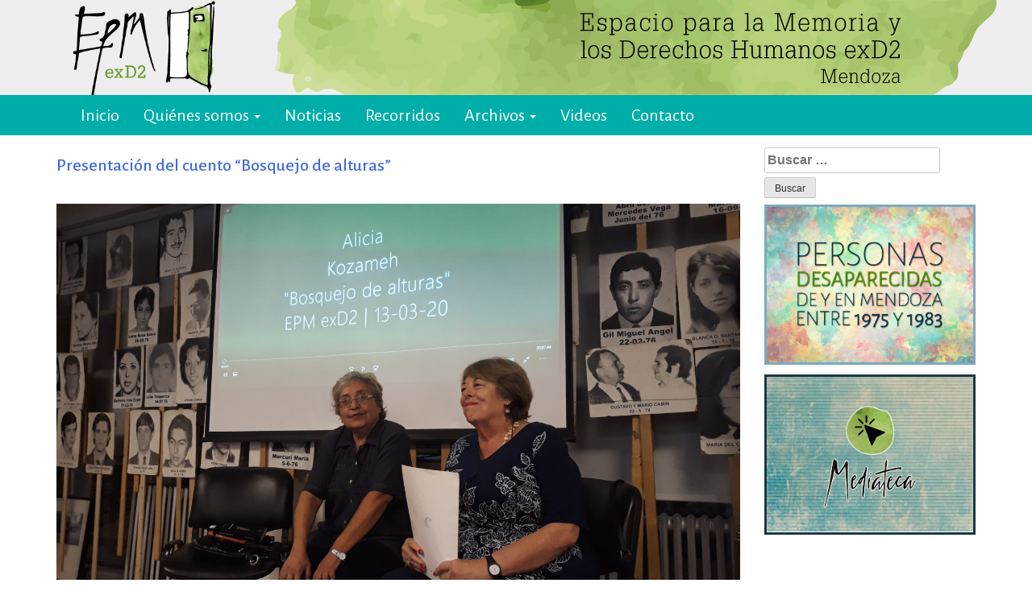

--- FILE ---
content_type: text/html; charset=UTF-8
request_url: http://www.espaciomemoriamendoza.com/presentacion-del-cuento-bosquejo-de-alturas/
body_size: 9231
content:
<!doctype html>
<html lang="es">
<head>
	<meta charset="UTF-8">
	<meta name="viewport" content="width=device-width, initial-scale=1">
	<link rel="profile" href="http://gmpg.org/xfn/11">

	<!-- Fuentes externas -->
	<link href='https://fonts.googleapis.com/css?family=Open+Sans:400,300,600' rel='stylesheet' type='text/css'>
	<link href="https://fonts.googleapis.com/css?family=Alegreya+Sans:300,400,400i,500,500i,700,800" rel="stylesheet">
	<title>Presentación del cuento “Bosquejo de alturas” &#8211; EPM ex-D2 Mendoza</title>
<meta name='robots' content='max-image-preview:large' />
	<style>img:is([sizes="auto" i], [sizes^="auto," i]) { contain-intrinsic-size: 3000px 1500px }</style>
	<link rel="alternate" type="application/rss+xml" title="EPM ex-D2 Mendoza &raquo; Feed" href="http://www.espaciomemoriamendoza.com/feed/" />
<link rel="alternate" type="application/rss+xml" title="EPM ex-D2 Mendoza &raquo; Feed de los comentarios" href="http://www.espaciomemoriamendoza.com/comments/feed/" />
<link rel="alternate" type="application/rss+xml" title="EPM ex-D2 Mendoza &raquo; Comentario Presentación del cuento “Bosquejo de alturas” del feed" href="http://www.espaciomemoriamendoza.com/presentacion-del-cuento-bosquejo-de-alturas/feed/" />
<script type="text/javascript">
/* <![CDATA[ */
window._wpemojiSettings = {"baseUrl":"https:\/\/s.w.org\/images\/core\/emoji\/16.0.1\/72x72\/","ext":".png","svgUrl":"https:\/\/s.w.org\/images\/core\/emoji\/16.0.1\/svg\/","svgExt":".svg","source":{"concatemoji":"http:\/\/www.espaciomemoriamendoza.com\/wp-includes\/js\/wp-emoji-release.min.js?ver=6.8.3"}};
/*! This file is auto-generated */
!function(s,n){var o,i,e;function c(e){try{var t={supportTests:e,timestamp:(new Date).valueOf()};sessionStorage.setItem(o,JSON.stringify(t))}catch(e){}}function p(e,t,n){e.clearRect(0,0,e.canvas.width,e.canvas.height),e.fillText(t,0,0);var t=new Uint32Array(e.getImageData(0,0,e.canvas.width,e.canvas.height).data),a=(e.clearRect(0,0,e.canvas.width,e.canvas.height),e.fillText(n,0,0),new Uint32Array(e.getImageData(0,0,e.canvas.width,e.canvas.height).data));return t.every(function(e,t){return e===a[t]})}function u(e,t){e.clearRect(0,0,e.canvas.width,e.canvas.height),e.fillText(t,0,0);for(var n=e.getImageData(16,16,1,1),a=0;a<n.data.length;a++)if(0!==n.data[a])return!1;return!0}function f(e,t,n,a){switch(t){case"flag":return n(e,"\ud83c\udff3\ufe0f\u200d\u26a7\ufe0f","\ud83c\udff3\ufe0f\u200b\u26a7\ufe0f")?!1:!n(e,"\ud83c\udde8\ud83c\uddf6","\ud83c\udde8\u200b\ud83c\uddf6")&&!n(e,"\ud83c\udff4\udb40\udc67\udb40\udc62\udb40\udc65\udb40\udc6e\udb40\udc67\udb40\udc7f","\ud83c\udff4\u200b\udb40\udc67\u200b\udb40\udc62\u200b\udb40\udc65\u200b\udb40\udc6e\u200b\udb40\udc67\u200b\udb40\udc7f");case"emoji":return!a(e,"\ud83e\udedf")}return!1}function g(e,t,n,a){var r="undefined"!=typeof WorkerGlobalScope&&self instanceof WorkerGlobalScope?new OffscreenCanvas(300,150):s.createElement("canvas"),o=r.getContext("2d",{willReadFrequently:!0}),i=(o.textBaseline="top",o.font="600 32px Arial",{});return e.forEach(function(e){i[e]=t(o,e,n,a)}),i}function t(e){var t=s.createElement("script");t.src=e,t.defer=!0,s.head.appendChild(t)}"undefined"!=typeof Promise&&(o="wpEmojiSettingsSupports",i=["flag","emoji"],n.supports={everything:!0,everythingExceptFlag:!0},e=new Promise(function(e){s.addEventListener("DOMContentLoaded",e,{once:!0})}),new Promise(function(t){var n=function(){try{var e=JSON.parse(sessionStorage.getItem(o));if("object"==typeof e&&"number"==typeof e.timestamp&&(new Date).valueOf()<e.timestamp+604800&&"object"==typeof e.supportTests)return e.supportTests}catch(e){}return null}();if(!n){if("undefined"!=typeof Worker&&"undefined"!=typeof OffscreenCanvas&&"undefined"!=typeof URL&&URL.createObjectURL&&"undefined"!=typeof Blob)try{var e="postMessage("+g.toString()+"("+[JSON.stringify(i),f.toString(),p.toString(),u.toString()].join(",")+"));",a=new Blob([e],{type:"text/javascript"}),r=new Worker(URL.createObjectURL(a),{name:"wpTestEmojiSupports"});return void(r.onmessage=function(e){c(n=e.data),r.terminate(),t(n)})}catch(e){}c(n=g(i,f,p,u))}t(n)}).then(function(e){for(var t in e)n.supports[t]=e[t],n.supports.everything=n.supports.everything&&n.supports[t],"flag"!==t&&(n.supports.everythingExceptFlag=n.supports.everythingExceptFlag&&n.supports[t]);n.supports.everythingExceptFlag=n.supports.everythingExceptFlag&&!n.supports.flag,n.DOMReady=!1,n.readyCallback=function(){n.DOMReady=!0}}).then(function(){return e}).then(function(){var e;n.supports.everything||(n.readyCallback(),(e=n.source||{}).concatemoji?t(e.concatemoji):e.wpemoji&&e.twemoji&&(t(e.twemoji),t(e.wpemoji)))}))}((window,document),window._wpemojiSettings);
/* ]]> */
</script>
<style id='wp-emoji-styles-inline-css' type='text/css'>

	img.wp-smiley, img.emoji {
		display: inline !important;
		border: none !important;
		box-shadow: none !important;
		height: 1em !important;
		width: 1em !important;
		margin: 0 0.07em !important;
		vertical-align: -0.1em !important;
		background: none !important;
		padding: 0 !important;
	}
</style>
<link rel='stylesheet' id='wp-block-library-css' href='http://www.espaciomemoriamendoza.com/wp-includes/css/dist/block-library/style.min.css?ver=6.8.3' type='text/css' media='all' />
<style id='classic-theme-styles-inline-css' type='text/css'>
/*! This file is auto-generated */
.wp-block-button__link{color:#fff;background-color:#32373c;border-radius:9999px;box-shadow:none;text-decoration:none;padding:calc(.667em + 2px) calc(1.333em + 2px);font-size:1.125em}.wp-block-file__button{background:#32373c;color:#fff;text-decoration:none}
</style>
<style id='global-styles-inline-css' type='text/css'>
:root{--wp--preset--aspect-ratio--square: 1;--wp--preset--aspect-ratio--4-3: 4/3;--wp--preset--aspect-ratio--3-4: 3/4;--wp--preset--aspect-ratio--3-2: 3/2;--wp--preset--aspect-ratio--2-3: 2/3;--wp--preset--aspect-ratio--16-9: 16/9;--wp--preset--aspect-ratio--9-16: 9/16;--wp--preset--color--black: #000000;--wp--preset--color--cyan-bluish-gray: #abb8c3;--wp--preset--color--white: #ffffff;--wp--preset--color--pale-pink: #f78da7;--wp--preset--color--vivid-red: #cf2e2e;--wp--preset--color--luminous-vivid-orange: #ff6900;--wp--preset--color--luminous-vivid-amber: #fcb900;--wp--preset--color--light-green-cyan: #7bdcb5;--wp--preset--color--vivid-green-cyan: #00d084;--wp--preset--color--pale-cyan-blue: #8ed1fc;--wp--preset--color--vivid-cyan-blue: #0693e3;--wp--preset--color--vivid-purple: #9b51e0;--wp--preset--gradient--vivid-cyan-blue-to-vivid-purple: linear-gradient(135deg,rgba(6,147,227,1) 0%,rgb(155,81,224) 100%);--wp--preset--gradient--light-green-cyan-to-vivid-green-cyan: linear-gradient(135deg,rgb(122,220,180) 0%,rgb(0,208,130) 100%);--wp--preset--gradient--luminous-vivid-amber-to-luminous-vivid-orange: linear-gradient(135deg,rgba(252,185,0,1) 0%,rgba(255,105,0,1) 100%);--wp--preset--gradient--luminous-vivid-orange-to-vivid-red: linear-gradient(135deg,rgba(255,105,0,1) 0%,rgb(207,46,46) 100%);--wp--preset--gradient--very-light-gray-to-cyan-bluish-gray: linear-gradient(135deg,rgb(238,238,238) 0%,rgb(169,184,195) 100%);--wp--preset--gradient--cool-to-warm-spectrum: linear-gradient(135deg,rgb(74,234,220) 0%,rgb(151,120,209) 20%,rgb(207,42,186) 40%,rgb(238,44,130) 60%,rgb(251,105,98) 80%,rgb(254,248,76) 100%);--wp--preset--gradient--blush-light-purple: linear-gradient(135deg,rgb(255,206,236) 0%,rgb(152,150,240) 100%);--wp--preset--gradient--blush-bordeaux: linear-gradient(135deg,rgb(254,205,165) 0%,rgb(254,45,45) 50%,rgb(107,0,62) 100%);--wp--preset--gradient--luminous-dusk: linear-gradient(135deg,rgb(255,203,112) 0%,rgb(199,81,192) 50%,rgb(65,88,208) 100%);--wp--preset--gradient--pale-ocean: linear-gradient(135deg,rgb(255,245,203) 0%,rgb(182,227,212) 50%,rgb(51,167,181) 100%);--wp--preset--gradient--electric-grass: linear-gradient(135deg,rgb(202,248,128) 0%,rgb(113,206,126) 100%);--wp--preset--gradient--midnight: linear-gradient(135deg,rgb(2,3,129) 0%,rgb(40,116,252) 100%);--wp--preset--font-size--small: 13px;--wp--preset--font-size--medium: 20px;--wp--preset--font-size--large: 36px;--wp--preset--font-size--x-large: 42px;--wp--preset--spacing--20: 0.44rem;--wp--preset--spacing--30: 0.67rem;--wp--preset--spacing--40: 1rem;--wp--preset--spacing--50: 1.5rem;--wp--preset--spacing--60: 2.25rem;--wp--preset--spacing--70: 3.38rem;--wp--preset--spacing--80: 5.06rem;--wp--preset--shadow--natural: 6px 6px 9px rgba(0, 0, 0, 0.2);--wp--preset--shadow--deep: 12px 12px 50px rgba(0, 0, 0, 0.4);--wp--preset--shadow--sharp: 6px 6px 0px rgba(0, 0, 0, 0.2);--wp--preset--shadow--outlined: 6px 6px 0px -3px rgba(255, 255, 255, 1), 6px 6px rgba(0, 0, 0, 1);--wp--preset--shadow--crisp: 6px 6px 0px rgba(0, 0, 0, 1);}:where(.is-layout-flex){gap: 0.5em;}:where(.is-layout-grid){gap: 0.5em;}body .is-layout-flex{display: flex;}.is-layout-flex{flex-wrap: wrap;align-items: center;}.is-layout-flex > :is(*, div){margin: 0;}body .is-layout-grid{display: grid;}.is-layout-grid > :is(*, div){margin: 0;}:where(.wp-block-columns.is-layout-flex){gap: 2em;}:where(.wp-block-columns.is-layout-grid){gap: 2em;}:where(.wp-block-post-template.is-layout-flex){gap: 1.25em;}:where(.wp-block-post-template.is-layout-grid){gap: 1.25em;}.has-black-color{color: var(--wp--preset--color--black) !important;}.has-cyan-bluish-gray-color{color: var(--wp--preset--color--cyan-bluish-gray) !important;}.has-white-color{color: var(--wp--preset--color--white) !important;}.has-pale-pink-color{color: var(--wp--preset--color--pale-pink) !important;}.has-vivid-red-color{color: var(--wp--preset--color--vivid-red) !important;}.has-luminous-vivid-orange-color{color: var(--wp--preset--color--luminous-vivid-orange) !important;}.has-luminous-vivid-amber-color{color: var(--wp--preset--color--luminous-vivid-amber) !important;}.has-light-green-cyan-color{color: var(--wp--preset--color--light-green-cyan) !important;}.has-vivid-green-cyan-color{color: var(--wp--preset--color--vivid-green-cyan) !important;}.has-pale-cyan-blue-color{color: var(--wp--preset--color--pale-cyan-blue) !important;}.has-vivid-cyan-blue-color{color: var(--wp--preset--color--vivid-cyan-blue) !important;}.has-vivid-purple-color{color: var(--wp--preset--color--vivid-purple) !important;}.has-black-background-color{background-color: var(--wp--preset--color--black) !important;}.has-cyan-bluish-gray-background-color{background-color: var(--wp--preset--color--cyan-bluish-gray) !important;}.has-white-background-color{background-color: var(--wp--preset--color--white) !important;}.has-pale-pink-background-color{background-color: var(--wp--preset--color--pale-pink) !important;}.has-vivid-red-background-color{background-color: var(--wp--preset--color--vivid-red) !important;}.has-luminous-vivid-orange-background-color{background-color: var(--wp--preset--color--luminous-vivid-orange) !important;}.has-luminous-vivid-amber-background-color{background-color: var(--wp--preset--color--luminous-vivid-amber) !important;}.has-light-green-cyan-background-color{background-color: var(--wp--preset--color--light-green-cyan) !important;}.has-vivid-green-cyan-background-color{background-color: var(--wp--preset--color--vivid-green-cyan) !important;}.has-pale-cyan-blue-background-color{background-color: var(--wp--preset--color--pale-cyan-blue) !important;}.has-vivid-cyan-blue-background-color{background-color: var(--wp--preset--color--vivid-cyan-blue) !important;}.has-vivid-purple-background-color{background-color: var(--wp--preset--color--vivid-purple) !important;}.has-black-border-color{border-color: var(--wp--preset--color--black) !important;}.has-cyan-bluish-gray-border-color{border-color: var(--wp--preset--color--cyan-bluish-gray) !important;}.has-white-border-color{border-color: var(--wp--preset--color--white) !important;}.has-pale-pink-border-color{border-color: var(--wp--preset--color--pale-pink) !important;}.has-vivid-red-border-color{border-color: var(--wp--preset--color--vivid-red) !important;}.has-luminous-vivid-orange-border-color{border-color: var(--wp--preset--color--luminous-vivid-orange) !important;}.has-luminous-vivid-amber-border-color{border-color: var(--wp--preset--color--luminous-vivid-amber) !important;}.has-light-green-cyan-border-color{border-color: var(--wp--preset--color--light-green-cyan) !important;}.has-vivid-green-cyan-border-color{border-color: var(--wp--preset--color--vivid-green-cyan) !important;}.has-pale-cyan-blue-border-color{border-color: var(--wp--preset--color--pale-cyan-blue) !important;}.has-vivid-cyan-blue-border-color{border-color: var(--wp--preset--color--vivid-cyan-blue) !important;}.has-vivid-purple-border-color{border-color: var(--wp--preset--color--vivid-purple) !important;}.has-vivid-cyan-blue-to-vivid-purple-gradient-background{background: var(--wp--preset--gradient--vivid-cyan-blue-to-vivid-purple) !important;}.has-light-green-cyan-to-vivid-green-cyan-gradient-background{background: var(--wp--preset--gradient--light-green-cyan-to-vivid-green-cyan) !important;}.has-luminous-vivid-amber-to-luminous-vivid-orange-gradient-background{background: var(--wp--preset--gradient--luminous-vivid-amber-to-luminous-vivid-orange) !important;}.has-luminous-vivid-orange-to-vivid-red-gradient-background{background: var(--wp--preset--gradient--luminous-vivid-orange-to-vivid-red) !important;}.has-very-light-gray-to-cyan-bluish-gray-gradient-background{background: var(--wp--preset--gradient--very-light-gray-to-cyan-bluish-gray) !important;}.has-cool-to-warm-spectrum-gradient-background{background: var(--wp--preset--gradient--cool-to-warm-spectrum) !important;}.has-blush-light-purple-gradient-background{background: var(--wp--preset--gradient--blush-light-purple) !important;}.has-blush-bordeaux-gradient-background{background: var(--wp--preset--gradient--blush-bordeaux) !important;}.has-luminous-dusk-gradient-background{background: var(--wp--preset--gradient--luminous-dusk) !important;}.has-pale-ocean-gradient-background{background: var(--wp--preset--gradient--pale-ocean) !important;}.has-electric-grass-gradient-background{background: var(--wp--preset--gradient--electric-grass) !important;}.has-midnight-gradient-background{background: var(--wp--preset--gradient--midnight) !important;}.has-small-font-size{font-size: var(--wp--preset--font-size--small) !important;}.has-medium-font-size{font-size: var(--wp--preset--font-size--medium) !important;}.has-large-font-size{font-size: var(--wp--preset--font-size--large) !important;}.has-x-large-font-size{font-size: var(--wp--preset--font-size--x-large) !important;}
:where(.wp-block-post-template.is-layout-flex){gap: 1.25em;}:where(.wp-block-post-template.is-layout-grid){gap: 1.25em;}
:where(.wp-block-columns.is-layout-flex){gap: 2em;}:where(.wp-block-columns.is-layout-grid){gap: 2em;}
:root :where(.wp-block-pullquote){font-size: 1.5em;line-height: 1.6;}
</style>
<link rel='stylesheet' id='slick-css' href='http://www.espaciomemoriamendoza.com/wp-content/plugins/widget-post-slider/assets/css/slick.css?ver=all' type='text/css' media='all' />
<link rel='stylesheet' id='font-awesome-css-css' href='http://www.espaciomemoriamendoza.com/wp-content/plugins/widget-post-slider/assets/css/font-awesome.min.css?ver=all' type='text/css' media='all' />
<link rel='stylesheet' id='widget-post-slider-style-css' href='http://www.espaciomemoriamendoza.com/wp-content/plugins/widget-post-slider/assets/css/style.css?ver=all' type='text/css' media='all' />
<link rel='stylesheet' id='bigger-picture-css' href='http://www.espaciomemoriamendoza.com/wp-content/plugins/youtube-channel/assets/lib/bigger-picture/css/bigger-picture.min.css?ver=3.25.2' type='text/css' media='all' />
<link rel='stylesheet' id='youtube-channel-css' href='http://www.espaciomemoriamendoza.com/wp-content/plugins/youtube-channel/assets/css/youtube-channel.min.css?ver=3.25.2' type='text/css' media='all' />
<link rel='stylesheet' id='bootstrap-css' href='http://www.espaciomemoriamendoza.com/wp-content/themes/epm/css/bootstrap.css?ver=6.8.3' type='text/css' media='all' />
<link rel='stylesheet' id='epm-style-css' href='http://www.espaciomemoriamendoza.com/wp-content/themes/epm/style.css?ver=6.8.3' type='text/css' media='all' />
<link rel='stylesheet' id='epm-custom-css' href='http://www.espaciomemoriamendoza.com/wp-content/themes/epm/custom.css?ver=6.8.3' type='text/css' media='all' />
<!--n2css--><!--n2js--><script type="text/javascript" src="http://www.espaciomemoriamendoza.com/wp-includes/js/jquery/jquery.min.js?ver=3.7.1" id="jquery-core-js"></script>
<script type="text/javascript" src="http://www.espaciomemoriamendoza.com/wp-includes/js/jquery/jquery-migrate.min.js?ver=3.4.1" id="jquery-migrate-js"></script>
<link rel="https://api.w.org/" href="http://www.espaciomemoriamendoza.com/wp-json/" /><link rel="alternate" title="JSON" type="application/json" href="http://www.espaciomemoriamendoza.com/wp-json/wp/v2/posts/1213" /><link rel="EditURI" type="application/rsd+xml" title="RSD" href="https://www.espaciomemoriamendoza.com/xmlrpc.php?rsd" />
<meta name="generator" content="WordPress 6.8.3" />
<link rel="canonical" href="http://www.espaciomemoriamendoza.com/presentacion-del-cuento-bosquejo-de-alturas/" />
<link rel='shortlink' href='http://www.espaciomemoriamendoza.com/?p=1213' />
<link rel="alternate" title="oEmbed (JSON)" type="application/json+oembed" href="http://www.espaciomemoriamendoza.com/wp-json/oembed/1.0/embed?url=http%3A%2F%2Fwww.espaciomemoriamendoza.com%2Fpresentacion-del-cuento-bosquejo-de-alturas%2F" />
<link rel="alternate" title="oEmbed (XML)" type="text/xml+oembed" href="http://www.espaciomemoriamendoza.com/wp-json/oembed/1.0/embed?url=http%3A%2F%2Fwww.espaciomemoriamendoza.com%2Fpresentacion-del-cuento-bosquejo-de-alturas%2F&#038;format=xml" />
<link rel="pingback" href="http://www.espaciomemoriamendoza.com/xmlrpc.php">		<style type="text/css">
					.site-title,
			.site-description {
				position: absolute;
				clip: rect(1px, 1px, 1px, 1px);
			}
				</style>
		<link rel="icon" href="http://www.espaciomemoriamendoza.com/wp-content/uploads/2019/07/logo-new-150x150.png" sizes="32x32" />
<link rel="icon" href="http://www.espaciomemoriamendoza.com/wp-content/uploads/2019/07/logo-new.png" sizes="192x192" />
<link rel="apple-touch-icon" href="http://www.espaciomemoriamendoza.com/wp-content/uploads/2019/07/logo-new.png" />
<meta name="msapplication-TileImage" content="http://www.espaciomemoriamendoza.com/wp-content/uploads/2019/07/logo-new.png" />
		<style type="text/css" id="wp-custom-css">
			.sangria1 {
  margin-left: 1em;
}
.sangria2 {
  margin-left: 2em;
}
.sangria3 {
  margin-left: 3em;
}

.img-hover {
    transition: border 0.2s ease;
    border: 3px solid transparent;
}

.img-hover:hover {
    border: 3px solid #00aaff;
}		</style>
		</head>

<body class="wp-singular post-template-default single single-post postid-1213 single-format-standard wp-custom-logo wp-theme-epm">

<!-- Facebook like-box -->
<div id="fb-root"></div>
<script>(function(d, s, id) {
  var js, fjs = d.getElementsByTagName(s)[0];
  if (d.getElementById(id)) return;
  js = d.createElement(s); js.id = id;
  js.src = 'https://connect.facebook.net/es_ES/sdk.js#xfbml=1&version=v3.0';
  fjs.parentNode.insertBefore(js, fjs);
}(document, 'script', 'facebook-jssdk'));</script>

<div id="page" class="site">
	<a class="skip-link screen-reader-text" href="#content">Skip to content</a>

	<header id="masthead" class="site-header">
		<div class="container">
			<div class="marca">
				<a href="http://www.espaciomemoriamendoza.com/" class="custom-logo-link" rel="home"><img width="336" height="200" src="http://www.espaciomemoriamendoza.com/wp-content/uploads/2017/08/cropped-cropped-logo-epm.png" class="custom-logo" alt="EPM ex-D2 Mendoza" decoding="async" fetchpriority="high" srcset="http://www.espaciomemoriamendoza.com/wp-content/uploads/2017/08/cropped-cropped-logo-epm.png 336w, http://www.espaciomemoriamendoza.com/wp-content/uploads/2017/08/cropped-cropped-logo-epm-300x179.png 300w" sizes="(max-width: 336px) 100vw, 336px" /></a>					<p class="site-title"><a href="http://www.espaciomemoriamendoza.com/" rel="home">EPM ex-D2 Mendoza</a></p>
									<p class="site-description">El Espacio para la Memoria y los Derechos Humanos exD2 (EPM ex-D2) es un sitio recuperado para preservación y difusión de la memoria sobre el terrorismo de Estado y para la defensa y promoción de los derechos humanos.  Sus instalaciones pertenecieron al Departamento de Informaciones de la Policía de Mendoza (D2) y fueron destinadas a la represión política ilegal, antes y durante la última dictadura cívico-militar. El lugar fue sede del Centro Clandestino de Detención, Tortura y Extermino más importante del Gran Mendoza.</p>
							</div><!-- .site-branding -->
		</div> <!-- .container -->
		<nav class="navbar navbar-inverse" role="navigation">
		  <div class="container">
		    <!-- Brand and toggle get grouped for better mobile display -->
		    <div class="navbar-header">
		      <button type="button" class="navbar-toggle" data-toggle="collapse" data-target="#bs-example-navbar-collapse-1">
		          <span class="sr-only">Toggle navigation</span>
		          <span class="icon-bar"></span>
		          <span class="icon-bar"></span>
		          <span class="icon-bar"></span>
		      </button>		
		    </div>
		    <!-- Collect the nav links, forms, and other content for toggling -->
		    <div class="collapse navbar-collapse" id="bs-example-navbar-collapse-1">
				 <div class="menu-top-menu-container"><ul id="menu-top-menu" class="nav navbar-nav pull-left"><li itemscope="itemscope" itemtype="https://www.schema.org/SiteNavigationElement" id="menu-item-7" class="menu-item menu-item-type-custom menu-item-object-custom menu-item-home menu-item-7"><a title="Inicio" href="http://www.espaciomemoriamendoza.com/">Inicio</a></li>
<li itemscope="itemscope" itemtype="https://www.schema.org/SiteNavigationElement" id="menu-item-434" class="menu-item menu-item-type-post_type menu-item-object-page menu-item-has-children menu-item-434 dropdown"><a title="Quiénes somos" href="#" data-toggle="dropdown" class="dropdown-toggle" aria-haspopup="true">Quiénes somos <span class="caret"></span></a>
<ul role="menu" class=" dropdown-menu" >
	<li itemscope="itemscope" itemtype="https://www.schema.org/SiteNavigationElement" id="menu-item-440" class="menu-item menu-item-type-post_type menu-item-object-page menu-item-440"><a title="Nuestra historia" href="http://www.espaciomemoriamendoza.com/quienes-somos/nuestra-historia/">Nuestra historia</a></li>
	<li itemscope="itemscope" itemtype="https://www.schema.org/SiteNavigationElement" id="menu-item-355" class="menu-item menu-item-type-post_type menu-item-object-page menu-item-355"><a title="Institucional" href="http://www.espaciomemoriamendoza.com/quienes-somos/institucional/">Institucional</a></li>
</ul>
</li>
<li itemscope="itemscope" itemtype="https://www.schema.org/SiteNavigationElement" id="menu-item-24" class="menu-item menu-item-type-post_type menu-item-object-page current_page_parent menu-item-24"><a title="Noticias" href="http://www.espaciomemoriamendoza.com/noticias/">Noticias</a></li>
<li itemscope="itemscope" itemtype="https://www.schema.org/SiteNavigationElement" id="menu-item-26" class="menu-item menu-item-type-post_type menu-item-object-page menu-item-26"><a title="Recorridos" href="http://www.espaciomemoriamendoza.com/recorridos-guiados/">Recorridos</a></li>
<li itemscope="itemscope" itemtype="https://www.schema.org/SiteNavigationElement" id="menu-item-4502" class="menu-item menu-item-type-post_type menu-item-object-page menu-item-has-children menu-item-4502 dropdown"><a title="Archivos" href="#" data-toggle="dropdown" class="dropdown-toggle" aria-haspopup="true">Archivos <span class="caret"></span></a>
<ul role="menu" class=" dropdown-menu" >
	<li itemscope="itemscope" itemtype="https://www.schema.org/SiteNavigationElement" id="menu-item-4661" class="menu-item menu-item-type-post_type menu-item-object-page menu-item-4661"><a title="Archivo Provincial de la Memoria Susana Muñoz" href="http://www.espaciomemoriamendoza.com/archivo/">Archivo Provincial de la Memoria Susana Muñoz</a></li>
	<li itemscope="itemscope" itemtype="https://www.schema.org/SiteNavigationElement" id="menu-item-2364" class="menu-item menu-item-type-post_type menu-item-object-page menu-item-2364"><a title="Mediateca" href="http://www.espaciomemoriamendoza.com/mediateca/">Mediateca</a></li>
	<li itemscope="itemscope" itemtype="https://www.schema.org/SiteNavigationElement" id="menu-item-4503" class="menu-item menu-item-type-post_type menu-item-object-page menu-item-4503"><a title="Listado de personas desaparecidas" href="http://www.espaciomemoriamendoza.com/listado-de-personas-desaparecidas/">Listado de personas desaparecidas</a></li>
	<li itemscope="itemscope" itemtype="https://www.schema.org/SiteNavigationElement" id="menu-item-3102" class="menu-item menu-item-type-custom menu-item-object-custom menu-item-3102"><a title="Juicios por delitos de lesa humanidad de Mendoza" href="https://lesahumanidadmendoza.com/">Juicios por delitos de lesa humanidad de Mendoza</a></li>
</ul>
</li>
<li itemscope="itemscope" itemtype="https://www.schema.org/SiteNavigationElement" id="menu-item-99" class="menu-item menu-item-type-post_type menu-item-object-page menu-item-99"><a title="Videos" href="http://www.espaciomemoriamendoza.com/videos/">Videos</a></li>
<li itemscope="itemscope" itemtype="https://www.schema.org/SiteNavigationElement" id="menu-item-22" class="menu-item menu-item-type-post_type menu-item-object-page menu-item-22"><a title="Contacto" href="http://www.espaciomemoriamendoza.com/contacto/">Contacto</a></li>
</ul></div>			  </div>
		    <!-- /.navbar-collapse -->
		  </div>
		  <!-- /.container -->
		</nav>
		
	</header><!-- #masthead -->
	
	<div id="content" class="site-content">

	<!-- <div id="primary" class="content-area">
		<main id="main" class="site-main"> -->



	<div class="container">
		<div class="row">
			<div class="col-md-9">
				<section id="contenido">					
					
						<!-- Primer Loop para las noticias principales -->
						
				<article class="noticia_1">
					<div class="titulo_noticia">
						<h2 class="noti"><a href="http://www.espaciomemoriamendoza.com/presentacion-del-cuento-bosquejo-de-alturas/">Presentación del cuento “Bosquejo de alturas”</a></h2>
					</div>					
					<figure class="imagen_noticia">
							<div class="img_ntc">
								<img width="2560" height="1440" src="http://www.espaciomemoriamendoza.com/wp-content/uploads/2020/03/20200313_200836-scaled.jpg" class="img-responsive wp-post-image" alt="" decoding="async" srcset="http://www.espaciomemoriamendoza.com/wp-content/uploads/2020/03/20200313_200836-scaled.jpg 2560w, http://www.espaciomemoriamendoza.com/wp-content/uploads/2020/03/20200313_200836-300x169.jpg 300w, http://www.espaciomemoriamendoza.com/wp-content/uploads/2020/03/20200313_200836-1024x576.jpg 1024w, http://www.espaciomemoriamendoza.com/wp-content/uploads/2020/03/20200313_200836-768x432.jpg 768w, http://www.espaciomemoriamendoza.com/wp-content/uploads/2020/03/20200313_200836-1536x864.jpg 1536w, http://www.espaciomemoriamendoza.com/wp-content/uploads/2020/03/20200313_200836-2048x1152.jpg 2048w" sizes="(max-width: 2560px) 100vw, 2560px" />							</div>							
							<figcaption></figcaption>
					</figure>
					<div class="cuerpo_noticia">
						
<p><strong>En el marco del mes de la Memoria, el viernes 13 de marzo se presentó el cuento Bosquejo de alturas», de Alicia Kozameh. La obra revela las estrategias de supervivencia y resistencia de treinta presas políticas detenidas en 1975, en un sótano policial de la ciudad de Rosario, provincia de Santa Fe. </strong></p>



<p>La presentación estuvo a cargo de dos mujeres: Liliana Bermúdez, quien en su condición de exdetenida política se refirió al contexto que inspiró el cuent; y la profesora Estela Saint André, quien analizó con minuciosidad el valor valor literario del cuento e hizo hincapié en las múltiples facetas creativas de la autora. </p>



<div class="wp-block-image"><figure class="alignleft size-large is-resized"><img decoding="async" src="http://www.espaciomemoriamendoza.com/wp-content/uploads/2020/03/20200313_202020-1024x576.jpg" alt="" class="wp-image-1215" width="338" height="190" srcset="http://www.espaciomemoriamendoza.com/wp-content/uploads/2020/03/20200313_202020-1024x576.jpg 1024w, http://www.espaciomemoriamendoza.com/wp-content/uploads/2020/03/20200313_202020-300x169.jpg 300w, http://www.espaciomemoriamendoza.com/wp-content/uploads/2020/03/20200313_202020-768x432.jpg 768w, http://www.espaciomemoriamendoza.com/wp-content/uploads/2020/03/20200313_202020-1536x864.jpg 1536w, http://www.espaciomemoriamendoza.com/wp-content/uploads/2020/03/20200313_202020-2048x1152.jpg 2048w" sizes="(max-width: 338px) 100vw, 338px" /><figcaption>Grabación de Alicia Kozameh para la presentación en el EPM exD2</figcaption></figure></div>



<p>Alicia Kozameh vive en Los Ángeles, y está radicada en esa ciudad estadounidense desde que salió al exilio en 1980. Escribió novelas, cuentos y poesía. Tenía previsto estar presente en esta actividad organizada por el EPM exD2 y el colectivo Nosotras-Mendoza, pero debido a la pandemia del coronavirus debió suspeder el viaje.</p>



<p>Sin embargo, las redes de comunciación hicieron posible contar con sus palabras y sus gestos durante a través de un video que envió a las presentadoras minutos antes de la actividad y que fue proyectado ante el público. Además, durante la presentación, el equipo de comunicación del EPM exD2 compartió con ella imágenes de lo que estaba sucediendo en Espacio.</p>



<p>La versión teatral del cuento, “30. Bosquejo de alturas”, cuya puesta en escena en la Enkosala de Mendoza estaba anunciada para el 19 de marzo, también fue suspendida por la pandemia.</p>



<p></p>
					</div>
										


					
	<nav class="navigation post-navigation" aria-label="Entradas">
		<h2 class="screen-reader-text">Navegación de entradas</h2>
		<div class="nav-links"><div class="nav-previous"><a href="http://www.espaciomemoriamendoza.com/hoy-memoria-por-sebastian-moro/" rel="prev"><span class="meta-nav" aria-hidden="true">Noticia anterior</span> <span class="screen-reader-text">Previous post:</span> </a></div><div class="nav-next"><a href="http://www.espaciomemoriamendoza.com/comunicado-de-organismos-de-dd-hh-mendoza/" rel="next"><span class="meta-nav" aria-hidden="true">Próxima noticia</span> <span class="screen-reader-text">Next post:</span> </a></div></div>
	</nav>						
					</article> 					
								
				</section>	 

			</div> <!-- /.col-md-9 -->

			<div class="col-md-3">
				
<aside>
	<div id="search-2" class="widget widget_search"><form role="search" method="get" class="search-form" action="http://www.espaciomemoriamendoza.com/">
				<label>
					<span class="screen-reader-text">Buscar:</span>
					<input type="search" class="search-field" placeholder="Buscar &hellip;" value="" name="s" />
				</label>
				<input type="submit" class="search-submit" value="Buscar" />
			</form></div><div id="custom_html-2" class="widget_text widget widget_custom_html"><div class="textwidget custom-html-widget"><div class="juicio_mdz">
					<a href="http://www.espaciomemoriamendoza.com/listado-de-personas-desaparecidas/" target="_self">
<img src="http://www.espaciomemoriamendoza.com/wp-content/uploads/2018/06/Imagen-Desaparecidos.jpg" alt="">
					</a>
				</div>
</div></div><div id="custom_html-3" class="widget_text widget widget_custom_html"><div class="textwidget custom-html-widget"><div class="juicio_sr">
					<a href="http://www.espaciomemoriamendoza.com/mediateca">
						<img src="http://www.espaciomemoriamendoza.com/wp-content/uploads/2020/08/logo-para-zócalo-web-2.jpg" alt="">
					</a>
				</div>
</div></div></aside><!-- #secondary -->
			</div>
		</div>
	</div>

		

<!-- 		</main>#main
	</div>#primary -->


	</div><!-- #content -->

	<!-- <footer id="colophon" class="site-footer">
		<div class="site-info"> -->

		<footer>
			<div class="container">
				<div class="foot">
					<div id="marca" class="foot_marca">
						<a href="http://www.espaciomemoriamendoza.com" ><img src="http://www.espaciomemoriamendoza.com/wp-content/uploads/2017/09/logo-epm_foter.png" alt="Espacio para la Memoria" title="EPM"></a>
					</div>
					<!-- <div id="webmail">
						<a href="" class="wm">Webmail</a>
					</div>-->
				</div>
				<div class="info">
					<a href="mailto:contacto@epm-exd2-mendoza.com?subject=Consulta" class="info_mail">Contacto</a>
					<p>Espacio para la Memoria y los Derechos Humanos ExD2</p>
					<p>Belgrano 179, 1er piso (entre Peltier y Virgen del Carmen de Cuyo)</p>
					<p>Mendoza - Argentina</p>
					<p>Mail: <a href="mailto:espacio.memoria.mendoza@gmail.com?subject=Visitas%guiadas">espacio.memoria.mendoza@gmail.com</a></p>
					<br>
					<p>Todos los derechos reservados | 2026</p>
				</div>
			</div> <!-- container -->
			<small>Esta página fue desarrollada en el marco del proyecto “Recuperar el ExD2 como espacio de memoria: estrategias de visibilización del sitio, elaboración y transmisión de su historia”, financiado por el Área de Articulación Social e Inclusión Educativa - UNCUYO</small>

			<div class="footer-footer">
				<span>
					Diseño y maquetación web:  by <a href="http://www.pregal.com">Guadalupe M. Pregal</a>.				</span>
				<span class="sep"> | </span>
				Theme development: EPM by <a href="http://www.livingthewebla.com">Livingtheweb!</a>.			</div>
		</footer>

		
	
</div><!-- #page -->

<script type="speculationrules">
{"prefetch":[{"source":"document","where":{"and":[{"href_matches":"\/*"},{"not":{"href_matches":["\/wp-*.php","\/wp-admin\/*","\/wp-content\/uploads\/*","\/wp-content\/*","\/wp-content\/plugins\/*","\/wp-content\/themes\/epm\/*","\/*\\?(.+)"]}},{"not":{"selector_matches":"a[rel~=\"nofollow\"]"}},{"not":{"selector_matches":".no-prefetch, .no-prefetch a"}}]},"eagerness":"conservative"}]}
</script>
<script type="text/javascript" src="http://www.espaciomemoriamendoza.com/wp-content/plugins/widget-post-slider/assets/js/slick.min.js?ver=1.6.0" id="slick-min-js-js"></script>
<script type="text/javascript" src="http://www.espaciomemoriamendoza.com/wp-content/plugins/youtube-channel/assets/lib/bigger-picture/bigger-picture.min.js?ver=3.25.2" id="bigger-picture-js"></script>
<script type="text/javascript" src="http://www.espaciomemoriamendoza.com/wp-content/plugins/youtube-channel/assets/js/youtube-channel.min.js?ver=3.25.2" id="youtube-channel-js"></script>
<script type="text/javascript" src="http://www.espaciomemoriamendoza.com/wp-content/themes/epm/js/vendor/bootstrap.min.js?ver=1.1" id="bootstrap.min-js"></script>
<script type="text/javascript" src="http://www.espaciomemoriamendoza.com/wp-content/themes/epm/js/skip-link-focus-fix.js?ver=20151215" id="epm-skip-link-focus-fix-js"></script>
<script type="text/javascript" src="http://www.espaciomemoriamendoza.com/wp-includes/js/comment-reply.min.js?ver=6.8.3" id="comment-reply-js" async="async" data-wp-strategy="async"></script>
<!-- My YouTube Channel --><script type="text/javascript"></script>
</body>
</html>

--- FILE ---
content_type: image/svg+xml
request_url: http://www.espaciomemoriamendoza.com/wp-content/themes/epm/img/header-epm.svg
body_size: 187917
content:
<?xml version="1.0" encoding="utf-8"?>
<!-- Generator: Adobe Illustrator 16.0.0, SVG Export Plug-In . SVG Version: 6.00 Build 0)  -->
<!DOCTYPE svg PUBLIC "-//W3C//DTD SVG 1.1//EN" "http://www.w3.org/Graphics/SVG/1.1/DTD/svg11.dtd">
<svg version="1.1" id="Capa_1" xmlns="http://www.w3.org/2000/svg" xmlns:xlink="http://www.w3.org/1999/xlink" x="0px" y="0px"
	 width="1264px" height="109.512px" viewBox="0 0 1264 109.512" enable-background="new 0 0 1264 109.512" xml:space="preserve">
<g>
	<g>
		<defs>
			<rect id="SVGID_1_" x="268.559" y="1.08" width="994.205" height="108.099"/>
		</defs>
		<clipPath id="SVGID_2_">
			<use xlink:href="#SVGID_1_"  overflow="visible"/>
		</clipPath>
		<g id="XMLID_100_" clip-path="url(#SVGID_2_)">
			<path id="XMLID_597_" fill="#C5D88A" d="M1254.172-53.595c4.264,0.131,9.813-2.673,12.783,0.413
				c2.302,2.364,2.463,7.739-0.02,9.961c-0.855,0.731-2.268-0.294-3.398-0.417c-2.864-1.713-4.885,0.543-7.312,1.379
				c-5.258,1.879-10.894,0.194-11.944-4.691C1242.677-54.316,1250.104-52.327,1254.172-53.595z"/>
			<path id="XMLID_596_" fill="#FFFFF9" d="M1038.164-146.603c-2.103,3.965-5.125,8.241-9.714,5.609
				c-2.655-1.496,2.808-3.172,3.079-5.623C1033.736-146.612,1035.95-146.608,1038.164-146.603z"/>
			<path id="XMLID_595_" fill="#BAD27E" d="M1254.172-53.595c-2.604,1.813-5.197,3.624-7.463,5.183
				c2.547,12.396,13.811-6.961,16.828,4.774c-5.275,4.608-10.56,9.216-15.854,13.825c-5.76,1.456-8.85,7.054-14.135,9.293
				c-17.092-4.152-32.873,4.67-49.508,5.067c-1.608-0.449-3.119-1.125-4.555-2.007c-2.857-1.833-4.536-4.471-5.095-7.807
				c2.271-9.509-6.292-5.052-9.609-7.382c-5.481-6.353-13.381-8.954-20.333-13.059c-3.044-5.215,2.074-8.355,3.209-12.492
				c0.719-1.368,1.672-2.596,2.738-3.697c2.223-1.646,5.795-3.61,7.186-1.454c8.147,12.529,22.266,14.915,34.181,20.932
				c1.108,1.396,0.563,4.403,3.005,4.253c1.258-0.035,1.321-2.513,1.77-3.979c1.033-4.543-1.636-5.921-5.34-5.883
				c-6.293,0.084-14.271,2.882-15.962-6.323c-1.391-7.582-4.007-16.513,5.772-21.532c8.947-0.367,17.883-0.938,26.422,2.58
				c2.314,1.089,4.602,2.152,6.91,3.24c-1.805,3.004-5.083,3.766-9.813,5.991c13.786,2.821,23.748,13.439,37.909,9.283
				c3.879,0.166,7.882-0.813,11.541,1.287L1254.172-53.595z"/>
			<path id="XMLID_594_" fill="#AECA72" d="M878.268,138.9c-1.036,0.453-2.083,0.502-3.146,0.09
				c-5.236-4.99-13.82,3.726-18.275-4.418c-4.518-3.33-7.297,2.764-11.309,2.129c-6.924-1.182-14.408,2.412-20.905-2.414
				c-0.804-3.793,2.146-5.778,4.018-8.268c3.728-4.984,6.584-10.836,13.056-13.047c6.879-2.068,15.496-1.304,17.597-11.019
				c9.467-13.188,9.467-13.188,18.386,3.947c12.72,0.242,19.139,8.785,24.706,18.492c0.416,1.543,0.341,3.082-0.192,4.561
				C896.244,137.109,888.242,140.4,878.268,138.9z"/>
			<path id="XMLID_593_" fill="#BAD27E" d="M1167.572,99.572c-4.531,3.24-9.078,6.453-13.611,9.717
				c-10.99,10.621-26.896,4.25-38.918,11.332c-3.141,1.354-6.359,1.611-9.588,0.379c-6.102-9.709-11.437-19.149,5.543-23.686
				c3.027-0.813,4.465-4.574,7.104-6.457c1.209-0.84,2.51-1.488,3.877-2.072c7.518-2.162,14.95-4.494,18.391-12.678
				c0.802-1.273,1.701-2.439,2.689-3.604c5.13-5.305,13.018-4.086,11.515,1.964C1151.172,88.207,1162.104,91.938,1167.572,99.572z"
				/>
			<path id="XMLID_592_" fill="#C3D788" d="M556.377,117.939c-8.789-0.982-17.56-1.963-26.334-2.941
				c-11.729-5.342-22.093-12.991-33.1-19.598c-4.121-2.494-8.452-5.08-7.386-11.15c5.43-4.547,11.88-5.342,18.622-5.172
				c2.374,0.476,4.484,1.576,6.482,2.892c4.023,2.784,7.965,5.405,13.243,2.686c3.536-1.811,8.091-2.748,9.513,1.98
				c4.025,13.444,11.638,6.039,18.486,3.721c4.083,1.344,5.809,4.57,6.784,8.397c0.661,3.576,0.899,7.257,1.562,10.83
				c0.199,1.492,0.033,2.937-0.461,4.328C562.086,116.699,559.533,117.887,556.377,117.939z"/>
			<path id="XMLID_591_" fill="#C8DB8F" d="M490.098,84.552c7.475,9.735,19.478,12.938,29.221,19.317
				c4.933,3.226,8.306,6.285,10.724,11.129c-4.948,2.275-32.673,3.271-32.795-0.526c-1.068-9.963-16.289-20.111-27.221-18.197
				c-8.568,1.531-18.218,5.18-18.681-9.424c2.704-3.146,0.362-6.566,0.448-9.898c0.407-1.55,1.207-2.8,2.504-3.759
				c2.289-0.934,4.592-0.894,6.894-0.058c5.623,3.525,11.174,6.398,18.417,5.38C483.845,77.896,490.072,76.613,490.098,84.552z"/>
			<path id="XMLID_590_" fill="#D0DF98" d="M433.804,80.363c1.771-2.135,3.599-3.924,6.27-4.771c5.397-0.805,9.17,1.246,11.174,6.39
				c0.2,2.322-0.767,4.313-1.857,6.188c-1.617,2.427-1.438,5.025-0.588,7.675c0.223,2.188-0.202,4.159-1.986,5.625
				c-5.832-1.445-13.509,14.551-17.993-1.894C428.623,98.855,425.278,90.55,433.804,80.363z"/>
			<path id="XMLID_589_" fill="#C2D685" d="M608.264,118.074c-2.194-0.176-4.408-0.324-6.615-0.508
				c-15.903,0.664-23.097-5.654-38.6-6.277l-0.013-0.073c-1.351-4.017,0.279-7.55,1.804-11.087
				c2.829-4.153,6.302-7.778,10.729-10.057c6.75-3.5,13.411-5.65,11.756,6.4c-0.837,6.301,2.182,9.194,7.911,10.192
				c3.188,0.209,6.365,0.254,9.545,0.021c14.389-2.187,29.105-7.086,41.707,5.102c1.381,10.892-5.981,10.611-13.58,11.377
				C626.188,123.848,614.32,110.725,608.264,118.074z"/>
			<path id="XMLID_588_" fill="#B4CF77" d="M1167.572,99.572c-9.343-4.709-26.087-4.553-14.79-22.824
				c1.146-1.862-0.681-5.09-2.665-4.879c-2.197,0.249-4.162,2.651-6.24,4.104c-4.19-3.332-5.148-8.146-6.008-13.031
				c-0.206-4.355,1.084-8.058,4.801-10.623c3.149-1.521,6.172-0.372,9.22,0.427c7.552,1.075,15.54,1.213,12.978,13.117
				c-0.992,4.667,5.537,6.013,8.074,9.376c4.168,5.519,5.376,11.705,4.473,18.414C1174.965,97.027,1171.818,99.195,1167.572,99.572z
				"/>
			<path id="XMLID_587_" fill="#A9C46B" d="M1170.414,76.052c-7.514-3.675-21.115-4.398-7.711-17.001
				c-4.191-3.896-9.38,2.757-12.162-2.96c-2.502-3.256-3.443-6.867-2.354-10.869c0.568-1.48,1.475-2.631,2.665-3.593
				c4.245-1.816,8.632-0.208,12.952-0.56c3.494,0.044,6.836,1.014,10.3,1.333c2.104,0.113,4.202,0.248,6.29,0.481
				c2.188,0.233,4.258,0.815,6.125,1.986c1.067,0.987,1.637,2.229,1.635,3.721c-0.633,3.753-2.879,7.465-0.09,11.281
				c-1.504,5.075-3.021,10.1-6.894,13.989C1177.412,73.745,1174.19,76.285,1170.414,76.052z"/>
			<path id="XMLID_586_" fill="#C3D788" d="M1154.31,128.895c7.136,1.604,7.462,5.721,0.79,6.934
				c-20.283,3.638-40.817,6.613-61.181-0.057c2.052-9.98,10.582-10.432,18.092-12.4c6.793,1.771,13.068,0.75,18.829-3.377
				C1143.196,110.949,1146.593,125.609,1154.31,128.895z"/>
			<path id="XMLID_585_" fill="#CEDE9A" d="M446.816,101.469c0.042-2.261,0.07-4.486,0.094-6.711
				c-0.313-2.373-0.367-4.767,0.037-7.111c1.1-1.068,2.214-2.125,3.321-3.18c0.737-0.841,1.476-1.13,2.224-0.839
				c0.733,0.269,1.092,0.58,1.092,0.845c-0.471,6.76,3.474,13.024,9.164,9.438c15.84-9.938,23.623,4.347,34.832,8.906
				c12.114,4.932,3.789,7.934-0.332,11.654c-12.556-4.406-22.74-17.683-38.806-9.525
				C455.815,106.275,449.73,105.904,446.816,101.469z"/>
			<path id="XMLID_584_" fill="#C8DA89" d="M1061.557,142.535c-26.739,5.213-80.699,3.451-80.699,3.451s0.838-1.311,1.261-1.959
				c3.354-2.326,7.363-3.162,11.024-2.309c6.06,1.467,6.272-0.504,6.972-6.121c0.92-7.603,7.876-12.724,14.215-7.068
				c8.215,7.271,15.271,2.729,22.967,1.613c1.595-0.045,3.115,0.27,4.576,0.85C1047.412,136.588,1055.961,137.039,1061.557,142.535z
				"/>
			<path id="XMLID_583_" fill="#A2BE67" d="M1224.217,0.764c3.054,14.851-8.977,20.72-17.16,28.882
				c-10.376,1.038-9.922,15.138-19.967,16.581l-0.049-0.046c-2.391-2.293-2.889-5.144-2.527-8.258
				c-0.059-8.625,4.382-15.196,9.755-21.345c2.419-3.989,4.905-7.94,8.94-10.565c4.653-2.723,8.672-6.358,13.133-9.284
				C1219.912-5.573,1224.828-6.908,1224.217,0.764z"/>
			<path id="XMLID_582_" fill="#ABC76F" d="M1224.217,0.764c-1.602-2.168-4.613-5.015-5.771-1.526
				c-2.524,7.609-9.635,7.342-14.704,10.482c-4.015-1.838-5.878-4.729-4.732-9.202c1.359-2.774,3.871-4.49,5.939-6.627
				c1.946-2.161,3.719-4.515,6.242-6.098c7.462-3.835,13.783-9.933,22.509-11.166c3.886-3.876,7.563-8.162,13.983-6.44
				c-6.938,4.991-5.196,14.197-9.495,20.07C1234.869-5.18,1231.463,0.779,1224.217,0.764z"/>
			<path id="XMLID_581_" fill="#B2CD79" d="M762.16,122.752c-4.522,4.347-8.973,3.927-13.354-0.196
				c-2.967-2.627-7.443,4.58-10.629,3.01c-2.533-1.736-3.518,2.568-5.028,0.037c-2.479-4.576-2.58-8.715,2.49-11.724
				c1.512-0.297,2.998-0.174,4.439,0.298c3.664,1.549,6.657,3.106,8.3-3c2.783-10.461,8.994-8.979,15.657-3.265
				c2.377,1.883,4.609,3.908,6.222,6.535c1.021,2.094,1.399,4.285,1.252,6.582c-0.455,3.738-1.904,7.057-4.11,10.119
				C765.892,132.744,763.773,121.338,762.16,122.752z"/>
			<path id="XMLID_580_" fill="#B3CE74" d="M974.92,143.076c-16.256,6.363-33.188,6.219-50.195,5.113
				c-0.93-1.41-0.862-2.758,0.207-4.041c1.873-1.404,4.004-2.098,6.262-2.418c2.838-0.451,5.742-0.637,8.466-1.738
				c5.847-6.543,8.615-16.004,18.113-19.018c5.572-0.732,10.452,0.504,14.101,5.061c0.844,4.597,1.537,9.313,4.229,13.385
				C976.371,140.865,975.963,142.066,974.92,143.076z"/>
			<path id="XMLID_579_" fill="#C1D681" d="M1061.557,142.535c-8.438-0.332-17.715,0.976-20.674-10.342
				c2.358-6.586,8.104-9.797,13.905-8.393c8.891,2.114,18.209,0.498,26.82,3.885c3.735,3.184,5.652,6.82,2.541,11.479
				C1077.115,143.637,1069.06,141.252,1061.557,142.535z"/>
			<path id="XMLID_578_" fill="#B8D17A" d="M974.92,143.076c-0.133-1.444-0.252-2.914-0.394-4.381
				c-0.026-4.092,1.703-8.201,0.05-12.283c-1.244-3.684-1.494-7.158,1.42-10.246c5.84-4.063,6.359-13.614,15.118-14.68
				c5.845,5.377,5.646,13.607,9.56,19.955c3.749,16.33-8.974,19.068-19.501,23.559l-0.314,0.986
				C978.888,145.031,976.896,144.053,974.92,143.076z"/>
			<path id="XMLID_577_" fill="#C5D889" d="M1154.31,128.895c-2.984-2.578-13.622,7.406-10.429-6.9
				c0.674-2.979-8.539,2.438-13.265,0.404c-2.935,0.066-5.858,0.723-8.822,0.295c-3.024-0.391-5.965-0.973-7.902-3.674
				c0.57-4.568,3.275-6.969,7.762-6.455c11.027,1.201,21.544-2.24,32.307-3.275C1150,115.885,1147.891,122.436,1154.31,128.895z"/>
			<path id="XMLID_576_" fill="#C7DA8E" d="M1113.892,119.02c3.411,0.067,6.845,0.135,10.284,0.215
				c-0.111,7.529-6.063,5.736-10.419,6.475c-6.621,3.328-13.239,6.685-19.838,10.063c-3.271,1.123-6.515,2.272-9.77,3.395
				c-1.136-3.393-2.271-6.813-3.412-10.192c2.51-4.34,6.939-5.533,11.23-6.918c4.139-0.412,7.266-5.063,12.016-2.994
				C1107.289,119.043,1110.584,119.052,1113.892,119.02z"/>
			<path id="XMLID_575_" fill="#AAC36C" d="M924.698,145.23c0.011,0.983,0.009,1.971,0.025,2.959
				c-9.967,0.1-19.929,0.186-29.881,0.309c-5.164-7.744-1.22-12.02,5.7-15.184c1.53-0.104,3.039,0.059,4.488,0.565
				c5.457,4.597,10.598,0.144,15.881-0.629c1.508,0.063,2.907,0.5,4.198,1.298C927.859,138.223,926.138,141.721,924.698,145.23z"/>
			<path id="XMLID_574_" fill="#9DB65B" d="M1187.09,46.227c7.203-4.913,5.401-20.604,19.967-16.581
				c-9.368,8.173-9.143,22.378-18.991,30.225c-2.399-0.245-5.918,2.696-7.017-0.953C1179.313,53.311,1185.588,50.737,1187.09,46.227
				z"/>
			<path id="XMLID_573_" fill="#B2CD78" d="M904.823,135.201c-8.604,0.439-5.129-0.514-4.838,6.644
				c-9.518,3.696-13.601-4.226-21.718-2.943c0.859-2.381,1.718-4.809,2.588-7.213c8.581,10.123,13.263-5.504,20.663-3.105
				C907.306,128.473,906.551,131.6,904.823,135.201z"/>
			<path id="XMLID_572_" fill="#B2CC78" d="M815.086,132.127c-10.94,0.015-21.881,0.017-32.819,0.025
				c-0.507-0.625-0.993-1.227-1.49-1.828c-1.006-5.059,2.132-7.098,6.075-8.578c1.449-0.526,2.938-0.957,4.434-1.291
				c8.038-3.084,14.829-0.258,21.248,4.449c1.278,0.82,2.402,1.834,3.346,3.039C816.354,129.459,816.045,130.854,815.086,132.127z"
				/>
			<path id="XMLID_571_" fill="#A0B965" d="M1170.414,76.052c2.849-4.301,5.51-9.59,10.758-2.191
				c-0.565,6.71,2.459,14.138-3.758,19.792C1175.067,87.802,1172.733,81.938,1170.414,76.052z"/>
			<path id="XMLID_570_" fill="#B6D078" d="M818.928-106.769c6.825-1.945,13.177-2.281,17.217,5.113
				c1.549,4.405-1.261,6.18-8.863,6.826c8.104,1.447,9.789-1.604,12.036-3.717c24.072,2.398,48.194,0.775,72.295,0.827
				c1.277,1.663,1.264,3.323-0.033,4.992c-4.832,3.635-10.515,3.166-16.043,3.395c-5.336,0.025-10.652-0.045-15.976-0.033
				c-5.812,0.086-11.619-0.193-17.419,0.229c-3.821,0.544-8.844,0.919-10.354,4.152c-7.105,15.262-21.826,13.559-34.487,16.587
				c-3.625-0.729-6.712-3.371-10.688-2.874c-7.911,0.788-15.83,2.358-23.648-0.592c-3.779-1.787-6.534-4.645-8.506-8.293
				c-2.158-5.323-1.287-11.769-8.293-15.104c-7.174-3.43-3.67-7.729,1.017-11.075c8.332-3.172,16.246,0.299,24.333,1.374
				C800.746-103.701,810.449-96.392,818.928-106.769z"/>
			<path id="XMLID_569_" fill="#B7D17F" d="M500.219-105.179c2.232-3.774,5.846-5.353,9.865-6.259
				c10.377-1.061,20.654-2.506,30.396-6.491c1.113,0.987,2.234,2.013,3.347,3.038c2.021,3,0.239,5.352-1.351,7.731
				c-2.557,3.002-6.35,4.786-8.318,8.38c-1.467,2.859-2.377,5.914-2.516,9.184c0.148,3.442,1.135,6.896-0.119,10.346
				c-5.1,6.222-13.311,6.012-19.711,9.545c-1.534,0.13-2.971-0.187-4.323-0.91c-0.756-1.097-2.009-1.881-2.409-3.253
				c0.068,1.419,1.539,1.879,2.193,3.061c-0.157,6.11-4.766,6.966-9.153,8.087c-1.534-0.015-2.977-0.415-4.329-1.08
				c-3.006-6.057-7.388-10.396-14.313-11.686c-5.339-3.873-11.22-7.988-0.14-11.779c6.159-2.126,11.084-4.666,10.234-12.332
				C491.184-105.163,498.02-100.732,500.219-105.179z"/>
			<path id="XMLID_568_" fill="#BDD480" d="M818.928-106.769c-8.703,13.96-21.267,7.461-32.39,5.394
				c-6.9-1.292-13.604-3.013-20.679-2.595c-7.764,5.542-16.729,4.272-25.452,4.447c-3.873-0.009-7.771,0.079-11.656,0.071
				c-11.527-0.816-23.881,1.635-33.043-8.394c21.226-6.33,42.358-10.641,65.027-7.754
				C780.23-113.153,799.616-110.346,818.928-106.769z"/>
			<path id="XMLID_567_" fill="#BBD380" d="M1101.021-133.791c9.084-1.595,15.439,5.349,23.374,7.386
				c1.8,1.762,2.313,3.928,2.086,6.334c-1.271,6.624-5.345,12.847,1.329,19.705c4.387,4.495,1.043,10.227-2.588,14.695
				c-5.383,2.791-7.049,8.574-10.428,12.98c-10.289-2.728-21.478-3.449-28.928-12.729c0.393-3.246,1.854-5.96,3.916-8.386
				c1.151-1.057,2.465-1.884,3.854-2.543c3.009-1.292,6.583-0.684,8.78-2.868c-3.092-0.138-6.918-0.086-8.893-4.157
				c3.937-7.063-1.05-15.447,3.287-22.487C1097.371-128.951,1099.203-131.389,1101.021-133.791z"/>
			<path id="XMLID_566_" fill="#AECB72" d="M1024.914-126.914c4.215,3.171,8.398,4.575,12.491-0.206
				c1.297-0.788,2.669-1.436,4.118-1.938c7.707,7.764,16.775-3.763,24.669,1.666c5.46,3.452,8.039,12.851,17.613,7.951
				c2.018-1.004,5.466,0.541,6.776,3.228c1.6,3.334-1.269,4.917-3.35,6.356c-3.116,2.086-6.261,4.221-9.734,5.8
				c-9.677,4.84-19.416,2.75-29.158,0.3c-6.7-2.865-14.836-0.872-20.853-6.106c-2.124-2.448-3.249-5.42-4.241-8.467
				c-0.669-2.298-0.748-4.583,0.122-6.868C1023.871-125.775,1024.388-126.339,1024.914-126.914z"/>
			<path id="XMLID_565_" fill="#BDD480" d="M955.664-113.59c0.801-15.479,9.75-21.295,24.177-19.724
				c15.088,1.632,31.972-9.124,45.073,6.399l-0.334,0.898c-4.362,3.625-10.123,3.203-15.041,5.228
				c-12.348,4.951-24.968,8.462-38.496,6.787c-2.299-1.895-4.795-2.439-7.547-0.979C961.01-113.758,958.569-112.222,955.664-113.59z
				"/>
			<path id="XMLID_564_" fill="#A5C06D" d="M695.709-107.846c11.127,2.213,22.185,4.979,33.696,3.848
				c0.156,6.521-5.126,6.063-9.175,7.222c-19.2,0.55-37.952,4.588-56.83,7.567c-12.288-6.316-25.475-2.833-38.259-3.292
				c-3.922-0.131-8.009,0.584-9.581-3.979c-1.511-4.371,1.363-7.154,4.695-9.435c6.064-4.341,13.583,2.398,19.547-2.616
				c2.484-0.802,4.97-1.588,7.629-1.487c13.736,6.14,29.154-0.851,42.838,5.528C692.094-105.616,693.888-106.719,695.709-107.846z"
				/>
			<path id="XMLID_563_" fill="#ACCA71" d="M955.664-113.59c2.026-1.111,4.063-2.203,6.094-3.329c3.3,0.667,6.617-2.02,9.912,0.057
				c12.479-0.527,24.72-2.498,36.564-6.602c2.61,5.84,0.738,11.034-2.26,16.066c-6.319,4.547-13.598,1.283-20.271,1.716
				c-5.865,0.337-2.91,3.877-4.267,5.704c-5.229,4.211-10.382,8.542-17.81,7.577c-3.227-2.075-2.608-5.574-3.115-8.583
				c0.406-0.816,0.609-1.261,0.609-1.261c-0.347-0.278-0.763,0.047-1.266,0.91c-0.113,0.18-0.18,0.708-0.182,1.648
				c-3.473,6.439-6.494,13.64-15.879,7.808c-2.68-4.213,0.885-8.129,0.635-12.22C947.44-108.132,955.4-106.336,955.664-113.59z"/>
			<path id="XMLID_562_" fill="#9FBD61" d="M944.431-104.099c4.787,3.152-0.311,6.966,0.669,10.383
				c-3.026,3.783-4.899,8.279-7.452,12.338c-2.059,3.208-4.748,5.62-8.432,6.84c-2.153,0.67-4.397,0.93-6.664,0.974
				c-1.486,0.092-2.979-0.007-4.465-0.166c-4.454-0.552-8.504-2.231-12.494-4.177c-2.008-0.847-3.997-1.742-6.003-2.636
				c-3.552-1.606-6.368-3.79-5.938-8.264c0.357-1.444,1.288-2.465,2.678-3.002c5.032-1.938,11.029,3.586,15.571-2.084
				c-0.077-1.276-0.177-2.551-0.288-3.826c6.428-3.452,13.34-2.667,20.198-2.436c1.853,5.502-3.754,5.067-5.117,7.304
				c3.683-0.558,5.957-4.018,8.483-7.176C938.26-101.391,941.355-102.756,944.431-104.099z"/>
			<path id="XMLID_561_" fill="#A4C16B" d="M586.752-107.74c5.172,0.589,10.924-0.156,13.521,6.092
				c-6.731,6.469-7.572,17.063-15.8,22.473c-4.112,2.106-8.285,4.013-13.036,4.026c-3.079-0.126-5.979-1.047-8.843-2.136
				c-2.813-1.159-5.59-2.384-6.618-5.619c0.11-1.54,0.76-2.813,1.838-3.895c7.371-4.436,6.875-14.156,12.979-19.461
				C576.021-107.965,581.316-108.591,586.752-107.74z"/>
			<path id="XMLID_560_" fill="#C4D884" d="M1207.43-73.301c-8.905,4.48-17.817,0.926-26.734-0.007
				c-7.668-7.018-23.653-4.501-23.626-20.452c4.715-5.065,9.657-4.552,14.764-0.665c9.862-0.173,17.965,10.599,28.78,4.678
				C1215.475-89.5,1203.994-78.301,1207.43-73.301z"/>
			<path id="XMLID_559_" fill="#A0BC68" d="M619.928-104.278c-2.16,5.121-5.808,11.874,5.101,7.964
				c12.422-4.426,24.313,0.207,36.436,0.979c0.612,0.073,1.06,2.854,1.562,4.381c-5.387,4.102-8.867,14.081-18.319,5.098
				c-2.863-2.735-1.408,2.922-3.867,3.397c-2.625,0.547-5.18,1.468-7.92,1.39c-3.445-0.332-6.774-1.578-10.324-1.478
				c-1.401-0.04-2.767-0.307-4.094-0.708c-2.687-1.014-5.16-2.417-7.274-4.38c-2.646-3.902-8.773-6.574-4.616-12.881
				c2.295-1.272,4.589-2.542,6.884-3.777C615.643-106.259,617.784-106.255,619.928-104.278z"/>
			<path id="XMLID_558_" fill="#C3D88A" d="M1124.375-119.861c0.006-2.19,0.015-4.365,0.021-6.544
				c15.002-0.665,24.414,11.192,36.763,16.462c-0.009,1.382-3.359,1.268-2.014,2.222c4.48,3.053,3.945,5.697,0.324,8.782
				c-5.985-0.373-11.192,4.631-17.461,2.55C1133.547-102.28,1116.994-102.122,1124.375-119.861z"/>
			<path id="XMLID_557_" fill="#C6D98E" d="M427.301-78.483c6.61-6.253,14.877-6.608,23.272-6.591
				c2.941,5.419,0.126,11.561,2.11,17.108c0.175,3.128-0.467,5.87-3.54,7.463c-6.299,0.999-12.785,1.623-17.39,6.952
				c-7.879,5.42-13.379,5.589-13.418-6.115C424.707-64.318,422.688-72.984,427.301-78.483z"/>
			<path id="XMLID_556_" fill="#B3CE74" d="M1240.287-53.01c-0.58,1.503-1.549,4.316-1.649,4.292
				c-14.313-4.396-28.568-8.983-44.833-14.217c7.896-5.541,14.027-6.923,20.535-7.125c7.617,4.443,15.226,8.885,22.82,13.351
				C1238.261-55.528,1240.219-55.066,1240.287-53.01z"/>
			<path id="XMLID_555_" fill="#C5D888" d="M1041.506-126.604c-1.369-0.17-2.724-0.331-4.088-0.515
				c9.363-13.067,38.078-16.352,57.814-6.566c-0.911,1.479-2.176,2.571-3.794,3.229c-6.411,1.827-13.069,2.27-19.581,3.569
				C1061.764-126.404,1051.575-132.692,1041.506-126.604z"/>
			<path id="XMLID_554_" fill="#CEDE9B" d="M906.634-120.922c-11.119,7.747-20.903,7.03-30.568,6.722
				c-3.317-0.105-6.819-0.812-6.419-5.283c0.318-3.368,3.271-4.193,6-4.115C884.986-123.252,894.651-126.252,906.634-120.922z"/>
			<path id="XMLID_553_" fill="#B1CD79" d="M586.752-107.74c-5.088,3.2-10.771,3.658-16.601,3.355
				c-4.512,12.982-11.44,8.157-18.489,2.477c-3.176-3.423-8.955-5.901-4.709-12.196C559.637-108.268,574.396-115.526,586.752-107.74
				z"/>
			<path id="XMLID_552_" fill="#CBDC97" d="M500.219-105.179c-1.275,5.146-7.729,3.146-9.826,7.148
				c-3.113,7.596-9.117,10.229-16.862,9.926c-2.735-0.271-5.108-1.238-6.748-3.576c1.64-12.387,7.853-17.258,20.48-13.5
				C491.236-104.021,495.888-105.115,500.219-105.179z"/>
			<path id="XMLID_551_" fill="#99B65E" d="M606.608-100.515c2.224,4.238,4.45,8.489,6.69,12.704
				c-4.129-1.622-6.105,0.517-7.256,4.099c-4.88-1.934-9.257-2.161-12.078,3.367c-2.006,1.389-4.228,1.819-6.627,1.575
				c-1.563-0.401-2.864-1.234-3.952-2.404c1.081-1.165,2.688-2.17,3.124-3.541c2.796-8.439,7.535-14.493,13.762-16.932
				C602.377-101.247,604.491-100.893,606.608-100.515z"/>
			<path id="XMLID_549_" fill="#B5CA80" d="M646.465-107.613c-2.213,0.115-4.415,0.22-6.641,0.297
				c-1.729,1.333-3.094,1.078-4.107-0.862c16.105-10.021,32.142-7.883,48.172,0.21C671.453-103.783,658.971-105.759,646.465-107.613
				z"/>
			<path id="XMLID_548_" fill="#B7D17E" d="M466.783-91.682c2.357,0.126,4.717,0.251,7.067,0.364
				c1.369,4.274-1.91,5.204-4.642,6.473c-4.777,2.521-14.123,1.608-8.658,11.749c0.777,1.432,0.871,2.851,0.396,4.378
				c-3.294,3.652-6.757,3.595-10.366,0.532c-6.457-5.597-2.033-11.241-0.006-16.915C455.588-88.24,460.254-92.225,466.783-91.682z"
				/>
			<path id="XMLID_547_" fill="#ACC375" d="M646.465-107.613c12.431-4.665,24.979,2.543,37.424-0.355
				c2.857-0.175,5.166,0.674,6.382,3.479C675.871-108.094,660.297-95.628,646.465-107.613z"/>
			<path id="XMLID_546_" fill="#BFD580" d="M1157.559-99.87c1.951-1.367,3-2.977,1.321-5.192c-3.147-4.121-3.197-4.097,2.277-4.88
				c7.022,0.929,8.73,6.321,10.115,12.025c1.332,1.735,1.178,3.299-0.486,4.714c-4.418-3.257-8.848-0.138-13.256-0.028
				c-1.009-0.902-1.572-1.999-1.713-3.323C1155.967-97.877,1156.563-98.982,1157.559-99.87z"/>
			<path id="XMLID_545_" fill="#AFCC73" d="M839.317-98.546c0.192,3.419,2.662,8.089-3.985,7.849
				c-4.744-0.145-10.408,1.865-13.943-1.822c-2.762-2.881,0.109-6.002,3.623-6.909c3.652-0.918,8.472,4.058,11.134-2.226
				C837.198-100.571,838.256-99.556,839.317-98.546z"/>
			<path id="XMLID_544_" fill="#B9D27E" d="M1170.787-93.203c0.155-1.563,0.315-3.162,0.486-4.714
				c10.531,0.021,18.434,9.447,29.34,8.169C1189.668-82.228,1180.502-90.078,1170.787-93.203z"/>
			<path id="XMLID_543_" fill="#ACC375" d="M635.717-108.178c1.367,0.305,2.736,0.597,4.107,0.862
				c-5.961,5.473-13.277,1.996-19.896,3.038c-2.15-0.004-4.289-0.008-6.437-0.015C619.828-111.856,627.552-111.285,635.717-108.178z
				"/>
			<path id="XMLID_542_" fill="#D1E0A2" d="M540.48-117.929c-9.01,7.402-19.547,7.585-30.396,6.491
				C520.359-112.932,529.368-120.31,540.48-117.929z"/>
			<path id="XMLID_541_" fill="#9CB95F" d="M935.177-100.027c-0.172,7.71-9.514,13.838-11.272,12.872
				c-7.773-4.324-0.714-6.716,2.966-9.186c1.723-1.147,3.302-2.544,4.94-3.814C932.934-100.127,934.06-100.079,935.177-100.027z"/>
			<path id="XMLID_540_" fill="#AAC370" d="M1091.437-132.789c1.263-0.287,2.525-0.607,3.796-0.896
				c1.933-0.043,3.862-0.111,5.789-0.106c0.051,3.513,0.092,7.023,0.138,10.524C1094.403-122.835,1088.012-122.802,1091.437-132.789
				z"/>
			<path id="XMLID_539_" fill="#B6D17E" d="M546.953-114.104c-0.485,5.017,4.681,6.195,6.58,9.589
				c-5.742,4.175-10.113,2.854-13.258-3.324c1.188-2.354,2.375-4.722,3.553-7.053C544.904-114.816,545.961-114.563,546.953-114.104z
				"/>
			<path id="XMLID_538_" fill="#C5D88A" d="M1240.287-53.01c-1.043-1.241-2.089-2.469-3.127-3.7
				c5.452,1.89,11.906-1.561,16.818,3.212C1249.408-53.338,1244.84-53.18,1240.287-53.01z"/>
			<path id="XMLID_532_" fill="#DEE8B9" d="M407.633,81.225c4.944-9.589,0.132-22.036,8.919-30.486
				c0.641,0.507,1.307,1.035,1.97,1.519c1.723,3.107,1.657,6.378,1.007,9.744c-2.727,6.636,0.31,15.331-7.247,20.247
				C410.552,82.675,409.008,82.322,407.633,81.225z"/>
			<path id="XMLID_529_" fill="#DEE8B9" d="M416.552,50.738c-1.075-4.154-2.162-8.306-3.234-12.458
				c1.472-1.356,3.16-1.883,5.14-1.589c6.371,5.331,7.931,10.384-0.789,14.866L416.552,50.738z"/>
			<path id="XMLID_526_" fill="#C7D988" d="M1157.498-96.551c0.017,1.095,0.019,2.213,0.033,3.319
				c7.08,2.675,7.28,19.022,21.182,9.813c2.851-1.846,3.705,5.986,1.982,10.11c-5.594,19.982-4.931,20.931,12.49,20.14
				c3.701-0.163,8.209-1.127,9.833,3.773c1.716,5.15,0.062,8.661-5.765,9.345c-2.233,2.017-4.455,2.012-6.657-0.05
				c-2.944-4.372-8.304-1.808-11.619-3.742c-7.137-4.225-19.272-1.722-20.087-15.233c-0.227-4.199-5.104-1.948-8.053-0.969
				c-1.119-1.18-1.737-2.577-1.916-4.165c0.133-1.564,0.608-3.02,1.404-4.364c3.69-3.999,6.946-7.202,1.695-13.386
				C1146.754-88.224,1147.347-94.816,1157.498-96.551z"/>
			<path id="XMLID_525_" fill="#B9D27D" d="M1144.136-46.8c9.756-0.221,18.052,1.72,19.904,13.311
				c-0.412,0.624-0.832,1.2-1.227,1.86c-1.066,1.032-2.229,1.956-3.475,2.833c-1.256,1.007-2.889,1.955-3.448,3.359
				c-1.634,4.208,1.44,0.75,1.562,0.713c3.836-1.496,7.681-1.836,10.232,1.886c2.971,4.314,0.646,8.495-1.822,12.026
				c-4.296,6.103-7.427,13.53-15.701,15.701c-6.196,1.153-12.075-1.156-18.148-1.565c-12.831-1.845-6.982-12.202-8.693-19.109
				c8.579-6.383,19.295-11.301,17.303-25.009C1141.145-43.186,1142.135-45.303,1144.136-46.8z"/>
			<path id="XMLID_524_" fill="#B4CF77" d="M1150.682,2.966c2.813-3.938,5.526-7.976,8.53-11.771
				c3.158-4.023,10.488-7.977,5.128-13.269c-5.043-4.941-8.234,4.192-13.228,6.192c-3.388-10.222,1.661-14.733,9.6-17.616
				c3.414,4.674,8.951,2.484,13.298,4.117c1.221,0.689,2.307,1.532,3.284,2.559c0.065,2.729,0.619,5.208,3.307,6.658
				c3.827,4.484,3.745,9.079,0.402,13.788c-3.662,3-6.87,6.47-9.704,10.29c-1.339,0.946-2.782,1.641-4.349,2.144
				c-4.976,1-9.873,1.134-14.539-1.283C1151.822,4.197,1151.248,3.569,1150.682,2.966z"/>
			<path id="XMLID_523_" fill="#B3CE77" d="M1233.7-23.372c-8.495,3.063-11.241,16.264-23.239,13.23
				c-6.75,5.919-14.58,2.738-21.789,1.978c-7.59-0.835-7.576-6.224-4.756-12.038c3.102,0.933,8.305,3.409,8.961,2.52
				C1204.734-33.584,1219.948-23.158,1233.7-23.372z"/>
			<path id="XMLID_522_" fill="#C3D783" d="M1144.136-46.8c-0.006,2.188-0.01,4.414-0.016,6.603
				c-10.99,3.947-12.738-5.478-15.119-11.688c-2.215-5.804-3.492-12.433-1.879-19.011c6.248-5.52,12.121-12.701,21.352-4.706
				c0.884,2.372,0.48,4.618-0.833,6.769c-6.062,5.859-2.527,9.26,3.167,12.063C1151.352-51.597,1146.164-50.249,1144.136-46.8z"/>
			<path id="XMLID_521_" fill="#AFCC73" d="M1183.916-20.204c0.354,4.691-0.979,9.86,7.584,8.388
				c6.047-1.045,12.629,1.014,18.961,1.675c-0.078,2.72-0.66,5.21-3.336,6.61c-3.565-0.199-7.06,0.144-10.408,1.446
				c-1.42,0.188-2.826,0.186-4.233,0.026c-4.221-0.804-8.444,0.812-12.667,0.083c-2.127-1.017-3.698-2.271-2.563-4.926
				c4.896-3.479,2.852-8.691,3.349-13.263C1181.703-20.16,1182.813-20.205,1183.916-20.204z"/>
			<path id="XMLID_520_" fill="#C7D98C" d="M1150.808-56.77c-3.867-0.66-8.797,4.479-11.521-1.036
				c-2.521-5.104,1.27-8.924,4.928-12.211c2.548,1.856,4.369,4.437,6.607,6.604c-0.001,1.132,0.002,2.264,0.016,3.368
				C1150.838-58.937,1150.816-57.83,1150.808-56.77z"/>
			<path id="XMLID_519_" fill="#C3D781" d="M1177.295-26.822c-1.096-0.039-2.203-0.041-3.309-0.067
				c-1.928-4.286-10.994,2.142-9.945-6.6l0,0C1168.498-31.376,1181.269-45.713,1177.295-26.822z"/>
			<path id="XMLID_518_" fill="#C1D681" d="M1190.597-40.1c2.207,0.041,4.438,0.045,6.658,0.05c3.421,6.913-2,9.357-6.258,8.529
				C1184.525-32.833,1190.528-37.115,1190.597-40.1z"/>
			<path id="XMLID_517_" fill="#A6C26B" d="M791.986,125.004c-1.082,0-2.189-0.004-3.273-0.006
				c-1.053-7.328-1.896-8.028-9.301-7.067c-3.99,0.521-7.608-0.006-10.615-2.922c-2.192-1.101-4.416-2.234-6.614-3.336
				c-1.448-3.539,0.413-5.854,2.964-7.871c6.494-2.031,14.311-1.197,18.326-8.55c0.724-3.944,0.684-8.229,4.486-10.893
				c1.172-0.537,2.42-0.836,3.652-0.906c2.545-0.053,4.35-0.459,1.419-3.194c-2.075-2.002-2.95-4.351-2.286-7.187
				c0.752-1.383,1.868-2.222,3.414-2.48c4.723,0.057,9.08,1.124,12.514,4.632c4.162,6.59,0.902,16.289,8.938,21.272
				c1.922,2.076,3.331,4.58,5.102,6.734c5.302,4.057,13.129,0.69,17.986,6.055c1.719,1.603,2.874,3.48,3.104,5.877
				c-3.318,4.431-6.634,8.875-9.958,13.285c-2.849-1.729-6.313-1.998-9.142-3.859c-6.344-5.932-15.305-8.645-21.28-17.125
				C804.045,117.007,795.451,119.395,791.986,125.004z"/>
			<path id="XMLID_516_" fill="#A0BE65" d="M875.029,108.627c-0.947,4.188-3.206,8.607-5.785,1.843
				c-1.59-4.213,1.226-10.115,2.079-15.369c-6.47-1.604-5.612,5.832-9.579,6.813c-1.867,1.943-4.01,2.023-6.306,0.922
				c0.887-9.813-5.129-18.344-5.479-27.954c1.797-6.844,3.477-13.767,7.345-19.823c4.575-5.055,9.223-4.265,11.762,1.372
				c4.317,9.489,12.075,12.057,21.31,12.703c4.338,1.57,9.81-0.174,13.187,4.382c2.188,5.706,2.712,11.218-2.632,15.681
				c-4.514,1.023-7.081-2.662-10.493-4.316c-1.863-1.075-2.507-3.108-3.653-4.735c0.721,3.477-0.469,6.496-2.262,9.354
				C880.34,95.357,878.425,102.355,875.029,108.627z"/>
			<path id="XMLID_515_" fill="#A0BE61" d="M891.66,82.104c4.326,0.08,6.522,2.346,6.642,6.654
				c27.081,6.069,27.081,6.069,27.304,26.977c-7.462,4.58-16.504,5.137-24.091,9.477c-9.265-4.832-13.201-18.168-26.484-16.584
				c-1.821-7.967,1.144-14.358,6.634-19.938C890.574,94.936,888.145,83.996,891.66,82.104z"/>
			<path id="XMLID_514_" fill="#AAC96D" d="M901.514,125.211c3.731-12.766,14.214-9.594,23.249-9.875
				c0.935-1.139,2.119-1.426,3.488-0.967c2.451,2.363,6.187,2.732,8.481,5.359c5.216,8.756,11.349,1.01,17.021,0.949
				c1.559-0.041,2.96,0.393,4.179,1.381c-5.568,7.688-11.144,15.422-16.705,23.121c-2.903-3-7.392-2.828-10.574-5.267
				c-1.999-1.51-3.155-4.135-5.942-4.645c-1.121-0.002-2.209-0.031-3.321-0.033c-5.513-4.295-11.063,5.369-16.575-0.035h0.012
				c-0.067-2.717-0.621-5.195-3.306-6.619C901.521,127.451,901.51,126.343,901.514,125.211z"/>
			<path id="XMLID_513_" fill="#ABC76F" d="M855.131,101.898c2.199,0.004,4.418,0.008,6.613,0.016
				c2.079,17.588-10.859,12.533-19.941,13.248c-1.11-1.098-2.215-2.194-3.331-3.291c-3.462-11.629-13.611-3.348-19.871-6.707
				c-2.687-1.448-3.265-3.93-3.329-6.647c-1.91-1.929-1.999-4.115-1.007-6.486c1.112-1.139,2.444-1.881,3.996-2.287
				c1.548-0.188,3.099-0.139,4.632,0.06c5.521,1.67,10.502-0.437,15.763-1.795C851.664,84.617,855.229,87.846,855.131,101.898z"/>
			<path id="XMLID_512_" fill="#A1BE65" d="M825.198,125.074c3.638-1.676,6.819-2.498,6.646,3.373
				c-1.438,2.654-3.941,3.25-6.66,3.363c-3.315-1.14-6.646-2.275-9.946-3.414c-1.088-0.072-2.158-0.074-3.229-0.078
				C812.493,118.156,813.623,117.882,825.198,125.074z"/>
			<path id="XMLID_511_" fill="#A1BC66" d="M848.752,137.947c-0.188-0.961-0.293-1.889-0.328-2.863
				c0.269-3.942,1.226-7.768,5.612-8.563c3.684-0.691,3.837,2.713,4.345,5.289C858.01,138.305,853.777,138.754,848.752,137.947z"/>
			<path id="XMLID_510_" fill="#B3CF78" d="M1103.984,119.061c-3.447,2-4.788,7.17-9.96,6.533c-2.87-2.472-7.301-3.179-8.351-7.619
				c0.541-10.752-2.621-17.765-15.294-15.275c-2.076-7.377-5.27-14.879,2.174-21.309c3.875-0.605,7.567,0.436,11.306,1.115
				c7.35,3.577,13.906-2.953,21.086-1.759c6.131,2.705,15.17,1.57,15.681,11.773c-4.741,3.647-3.267,13.008-14.875,11.311
				C1099.07,102.846,1108.67,114.125,1103.984,119.061z"/>
			<path id="XMLID_509_" fill="#AECB72" d="M1120.625,92.521c-3.709-6.359-12.236-4.682-16.592-9.971
				c0.135-0.697,0.256-1.421,0.385-2.119c2.568-6.368-1.143-15.157,7.348-19.253c9.43,4.039,19.146,2.182,28.814,1.505
				c2.275,4.141,3.851,8.452,3.297,13.289l0,0c-7.24,4.795-17.929,5.422-19.944,16.557
				C1122.826,92.527,1121.73,92.523,1120.625,92.521z"/>
			<path id="XMLID_508_" fill="#B3CF78" d="M1123.932,92.529c-3.138-17.342,8.716-16.582,19.944-16.557
				C1142.853,88.26,1132.229,89.01,1123.932,92.529z"/>
			<path id="XMLID_507_" fill="#BBD37F" d="M592.93,111.316c-8.851-4.193-19.284-7.729-5.847-20.268
				c-10.836-1.48-14.063,7.68-20.688,10.237c-2.218,1.992-4.425,1.963-6.638-0.012c-1.097-3.285-2.213-6.6-3.325-9.92
				c-1.72-3.482,0.233-6.063,2.093-8.719c7.298-9.485,16.037-6.343,26.077-1.291c-6.312-10.106-14.478-17.483-12.779-28.956
				c3.591-3.242,8.209-5.71,9.214-11.098c5.174-11.824,12.959-3.796,19.83-2.701c2.481,0.633,4.948,0.938,7.121-0.958
				c2.198-2.799,3.131-6.527,6.622-8.263c1.537-0.681,3.095-1.146,4.744-1.471c18.928,0.655,19.461,1.124,17.019,16.083
				c-6.13,5.424-13.66,8.514-12.598,20.305c0.906,10.068-10.872,10.202-18.699,11.966c-0.31,0.949-3.91-2.99-1.959,1.295
				c0.322,0.724,1.322,1.277,1.584,2.386C602.48,91.045,602.469,102.968,592.93,111.316z"/>
			<path id="XMLID_506_" fill="#BDD480" d="M490.098,84.552c-3.226-4.242-7.685-4.105-11.664-2.228
				c-9.321,4.443-14.056-0.69-18.183-7.797c4.385-6.294,10.429-6.679,17.018-4.584c8.443,2.736,14.484-0.449,19.125-7.394
				c2.027-3.133,3.723-6.559,6.706-8.959c11.68-1.441,7.766-14.227,14.213-19.506c5.082,0.603,5.578,4.68,6.448,8.458
				c0.482,4.5,0.98,8.978,1.433,13.477c-1.475,6.205,5.525,12.498-0.206,18.646c-1.252,0.888-2.663,1.317-4.197,1.313
				c-4.354-0.706-7.572-2.938-9.365-7.428c-1.538,4.71,5.215,8.286,1.297,12.897c-0.23,0.285-0.814,0.408-1.219,0.406
				c-0.518-0.072-0.982-0.387-1.478-0.592C503.377,82.341,497.121,85.757,490.098,84.552z"/>
			<path id="XMLID_505_" fill="#BCD380" d="M559.791,84.697c-1.119,2.213-2.234,4.435-3.353,6.658
				c-4.705,3.815-6.938,12.039-15.305,9.397c-7.141-2.252-4.557-10.041-8.079-15.942c-6.707,8.572-13.485,8.031-19.74-0.188
				c2.882-3.78,5.146-8.155,9.977-9.962h0.024c4.4-4.271,9.604,5.625,13.914-0.788c4.528,2.004,9.292,2.065,14.127,2.269
				C556.47,76.318,561,77.916,559.791,84.697z"/>
			<path id="XMLID_504_" fill="#B6D07C" d="M523.291,74.661c-2.408,4.251-3.443,9.833-9.977,9.962
				c-1.093-1.133-2.189-2.239-3.289-3.36c2.047-5.963-7.121-13.719,4.202-19.036C512.877,69.852,517.966,72.387,523.291,74.661z"/>
			<path id="XMLID_503_" fill="#BCD380" d="M559.758,101.275c2.218,0.004,4.427,0.01,6.638,0.012
				c-1.12,3.345-2.231,6.638-3.358,9.929C559.107,108.852,559.886,104.934,559.758,101.275z"/>
			<path id="XMLID_502_" fill="#B9D27E" d="M500.088,64.665c-6.647,9.332-13.771,16.051-26.035,7.773
				c-4.424-2.992-8.979,2.461-13.801,2.089c-2.195-0.003-4.408-0.059-6.604-0.111c-5.833-3.691-10.894-8.54-16.894-12.065
				c-9.256-7.031-16.666-14.805-10.909-27.723c8.11-5.845,13.999-2.727,18.831,4.668c2.937,4.518,5.165,9.54,9.667,12.81
				c8.786,3.289,14.441-5.688,22.353-5.717c4.696,0.084,2.864,10.616,10.282,6.396C493.291,54.651,497.274,58.992,500.088,64.665z"
				/>
			<path id="XMLID_501_" fill="#C9DB8F" d="M440.383,61.181c5.568,3.284,13.139,4.552,13.265,13.261
				c-0.01,1.131-0.029,2.262-0.049,3.391c-4.425,2.205-8.84-5.84-13.267-0.026c-1.764,14.457-29.799,5.59-29.728,3.451
				c7.065-5.146-0.542-14.968,6.406-20.161c9.95,2.006,4.814,9.142,4.915,14.386c0.742,0.698-1.332,3.919,1.449,2.337
				c2.035-1.139,2.325-4.495,3.082-7.02C428.696,64.08,432.35,59.431,440.383,61.181z"/>
			<path id="XMLID_500_" fill="#CCDD96" d="M440.33,77.805c4.434-9.722,8.856-4.433,13.268,0.026
				c0.271,2.213,3.702,4.437-0.016,6.642c-1.093-0.002-2.207-0.004-3.313-0.006C448.414,80.035,445.111,77.854,440.33,77.805z"/>
			<path id="XMLID_499_" fill="#DCE8BC" d="M446.947,87.646c3.563,2.354,3.403,4.748-0.037,7.111
				c-2.47-0.683-6.031-0.662-5.224-4.414C441.97,89.117,445.118,88.496,446.947,87.646z"/>
			<path id="XMLID_498_" fill="#B4CF79" d="M602.968,74.852c3.905-1.183,6.098-5.413,11.43-4.738
				c6.489,0.805,8.995-6.095,7.052-9.658c-8.111-14.717,5.057-12.307,11.426-15.445c4.979-1.844,9.971-2.419,15.026-0.222
				c14.033,9.763,24.698,20.959,16.69,39.96c-1.203,2.113-2.901,3.65-5.166,4.597c-15.334-12.205-24.838-1.146-33.982,9.061
				c-6.247,6.949-16.854,5.582-22.576,12.93c-3.32-0.006-6.624-0.012-9.937-0.02c3.336-11.074,6.662-22.096,10.007-33.168
				C601.908,77.053,601.922,75.932,602.968,74.852z"/>
			<path id="XMLID_497_" fill="#B8D27E" d="M602.866,111.336c0.177-10.571,9.55-8.579,15.396-11.623
				c2.729-1.438,4.223-5.057,6.776-7.084c10.461-8.323,19.785-27.143,34.274-4.375c2.486,2.771,1.533,5.644,0.324,8.541
				c-3.9,7.99,3.757,9.894,7.387,13.777c2.964,3.168,9.558,4.24,5.506,10.896c-8.655-3.015-20.453,6.438-26.541-6.709
				C632.391,103.832,617.512,109.047,602.866,111.336z"/>
			<path id="XMLID_496_" fill="#A7C46C" d="M1140.58,62.684c-9.953,9.53-19.91,7.751-29.842-0.042
				c-0.539-0.551-1.092-1.107-1.638-1.639c-1.716-4.309-2.465-9.461,2.387-11.207c6.671-2.463,8.066,5.575,12.325,8.375
				c0.693,2.021,2.753-1.196,0.97,0.1c-0.272,0.204-0.343-0.411-0.954-1.133c-2.771-3.328-2.887-6.814-1.194-10.553
				c1.004-1.263,2.291-2.028,3.808-2.421c1.576-0.082,3.079,0.21,4.504,0.861c2.996,2.029,2.756,5.674,4.192,8.479
				c0.133-2.947-0.562-6.137,2.555-8.199c4.679,0.312,7.567,2.11,6.265,7.474C1142.836,56.073,1141.711,59.366,1140.58,62.684z"/>
			<path id="XMLID_495_" fill="#ABC970" d="M1143.955,52.78c-1.262-3.192-3.466-5.4-6.656-6.657
				c-2.204,1.908-4.405,1.904-6.615-0.013c-1.105-0.004-2.219-0.005-3.327-0.055c-3.953-9.875,4.065-11.322,10.022-14.246
				c0.809,0.929,12.649,10.78,13.222,10.999c-0.017,4.426-0.027,8.877-0.061,13.281C1148.342,54.989,1146.143,53.863,1143.955,52.78
				z"/>
			<path id="XMLID_494_" fill="#A7C46B" d="M1150.6,42.808c-8.896,2.629-10.613-4.283-13.267-10
				c-3.723-9.042,4.127-9.604,8.994-12.456c6.377-1.899,12.627-4.424,19.442-4.337c4.573,1.019,9.38,3.353,13.082-1.946
				c7.333-2.196,13.513-0.632,18.241,5.597c-4.828,4.633-7.416,10.571-9.997,16.569c-4.491,1.806-2.871,7.655-6.624,9.934
				c-2.23-0.004-4.439-0.009-6.678-0.013c1.65-6.881-7.219-5.405-8.174-10.196c2.198,0.367-2.531-0.606-0.533-1.54
				c0.103-0.062-0.233-0.986-0.371-1.542c-1.165,8.347-10.702,4.789-14.117,9.906L1150.6,42.808L1150.6,42.808z"/>
			<path id="XMLID_493_" fill="#AAC86D" d="M1150.6,42.783c-0.933-3.646-6.691-10.309,3.845-7.255
				c3.781,1.113,6.7,2.996,5.559-2.709c-1.106-5.462,0.617-7.6,5.578-6.171c6.286,1.793,0.303,6.498,1.631,9.604
				c1.769,3.625-0.75,5.121-3.332,6.561C1159.453,48.852,1155.021,41.591,1150.6,42.783z"/>
			<path id="XMLID_492_" fill="#A8C766" d="M1180.473,46.167c1.774-3.567-4.521-12.579,6.631-9.934
				c-0.013,3.331-0.056,6.628-0.063,9.948C1184.851,46.177,1182.662,46.173,1180.473,46.167z"/>
			<path id="XMLID_491_" fill="#9FBC64" d="M1163.879,42.812c1.11-2.225,2.235-4.398,3.334-6.561
				c3.574,2.391,10.678,2.452,6.584,9.902C1170.496,45.063,1167.189,43.926,1163.879,42.812z"/>
			<path id="XMLID_490_" fill="#BBD37F" d="M1087.386,119.002c2.201,2.205,4.41,4.398,6.639,6.593
				c-4.432,1.145-8.841,2.243-13.286,3.379c-13.004,4.444-27.354-7.494-39.854,3.221c-1.113-0.025-2.202-0.027-3.295-0.053
				c-5.926-8.388-11.146-15.062-23.275-6.773c-8.928,6.104-11.584-6.485-17.427-10.084c-0.229-6.17,3.782-8.217,8.87-9.254
				c1.537-0.152,3.089-0.102,4.609,0.021c9.381,1.68,11.307-11.646,20.549-10.277c7.65,0.16,14.75,4.359,22.754,2.668
				c10.114-2.131,5.93,12.525,14.392,12.688C1075.231,112.01,1083.248,110.8,1087.386,119.002z"/>
			<path id="XMLID_489_" fill="#C1D681" d="M997.779,115.49c7.46,2.098,12.713,9.521,23.24,1.289
				c6.471-5.111,16.501,3.836,16.568,15.361c-9.309,6.813-15.053,6.512-23.107-0.916c-2.636-2.412-5.857-3.115-8.739-0.379
				c-5.552,5.256-3.952,9.938,4.121,14.25c-11.295-0.025-19.981-0.041-28.69-0.097c5.173-8.926,22.15-10.44,16.604-26.188
				C996.351,117.689,996.418,116.607,997.779,115.49z"/>
			<path id="XMLID_488_" fill="#AFCC73" d="M1197.094,19.665c-6.628-1.096-12.87-4.538-19.89-3.349
				c-5.31,1.66-6.838-1.521-7.483-5.803c0.741-1.297,1.834-2.187,3.248-2.662c2.973-0.935,6.655,1.263,9.056-2.124
				c2.368-5.096,4.145-10.962,11.791-9.31l0.048,0.036c1.839,1.831,5.212,0.648,6.626,3.348c1.088,3.31,2.182,6.595,3.254,9.919
				C1201.539,13.034,1199.313,16.348,1197.094,19.665z"/>
			<path id="XMLID_487_" fill="#B7D17D" d="M1200.489-0.199c-2.723-0.092-5.206-0.648-6.626-3.348
				c4.424-1.711,8.854-6.066,13.262,0.016C1205.688-0.862,1203.221-0.28,1200.489-0.199z"/>
			<path id="XMLID_486_" fill="#A8C36D" d="M788.775,85.205c-2.09,3.316-2.066,6.613-0.011,9.914
				c-6.565,4.531-12.956,9.426-21.671,8.193c-12.865-4.564-18.41,8.654-28.166,11.633c-1.102-0.002-2.208-0.006-3.313,0.004
				c-5.515,2.228-11.395,0.459-17.024,1.551c-1.51-0.168-2.795-0.774-3.906-1.813c-3.957-16.896-12.996-6.967-20.713-3.844
				c-6.816,3.856-13.119,3.967-18.416-2.687c-0.559-1.42-0.561-2.863-0.014-4.281c4.633-4.776,2.522-10.411,1.948-15.852
				c0.554-2.32,1.945-3.859,4.169-4.695c2.952-0.604,5.79,0.136,8.658,0.683c2.789,0.391,5.591,0.709,8.395,1.051
				c1.407,0.135,2.783,0.391,4.162,0.635c5.486,1.334,11.362-1.662,16.696,1.455c6.212,0.688,8.081,16.834,17.741,4.922
				c-1.323-8.955-9.485-20.015,7.259-23.286c9.233-0.644,9.483,7.2,12.427,14.378c5.426-5.28,5.756-13.8,12.715-16.622
				c4.625-1.916,9.326-2.001,14.086-0.562c2.242,0.812,4.041,2.235,5.363,4.21C790.232,75.225,789.144,80.201,788.775,85.205z"/>
			<path id="XMLID_485_" fill="#B5CE7A" d="M715.735,114.859c1.088,0.004,2.185,0.006,3.284,0.008
				c10.337-4.646,8.814,10.34,16.537,10.021c2.654,1.389,3.173,1.11,3.271,3.832c-8.791,1.545-23.918-7.531-32.153-1.369
				c-14.357,1.1-22.441,7.231-34.023-2.705c-0.063-1.068-0.116-2.127-0.119-3.176c-2.354-7.5-10.32-8.67-15.359-13.181
				c-5.602-4.944-5.694-8.504-1.162-13.451c8.869-6.694,8.931-6.731,14.138,4.685c1.233,2.662,3.914,3.508,5.737,5.342
				c4.641,5.566,9.994,7.574,16.596,3.332c1.965-1.801,4.218-1.654,6.527-0.877c3.697,5.879-4.475,7.785-4.145,14.428
				c4.621-3.6,4.337-9.448,8.242-11.821C708.838,107.677,712.843,109.826,715.735,114.859z"/>
			<path id="XMLID_484_" fill="#ABC772" d="M738.928,114.945c6.743-8.635,13.534-17.209,26.575-13.188
				c1.689,1.088,1.688,2.194-0.008,3.297c-1.104,2.211-2.199,4.42-3.313,6.618c-2.986-1.026-3.681-6.2-7.605-4.907
				c-2.696,0.907-4.063,4.164-2.979,6.729c1.466,3.492,5.051,6.951-1.959,7.885C744.645,122.018,739.52,122.029,738.928,114.945z"/>
			<path id="XMLID_483_" fill="#ADCA72" d="M768.797,115.009c3.171-0.127,6.807,0.723,9.426-0.533
				c14.251-6.888,11.001,3.055,10.49,10.522c-4.09,0.027-6.372,2.078-6.91,6.146c-1.172-0.051-2.332-0.078-3.506-0.078
				c-5.347-0.879-8.596-3.941-9.478-9.357C768.815,119.482,768.811,117.259,768.797,115.009z"/>
			<path id="XMLID_482_" fill="#ABC772" d="M735.557,124.887c-9.618,3.43-10.407-7.724-16.537-10.021
				c5.563-6.244,11.077-2.274,16.595,0.082C733.539,118.254,733.555,121.561,735.557,124.887z"/>
			<path id="XMLID_481_" fill="#A6C06B" d="M768.819,121.707c3.149,3.113,6.325,6.242,9.478,9.357
				c-4.233,0.135-8.482,0.27-12.729,0.404C766.664,128.199,767.734,124.955,768.819,121.707z"/>
			<path id="XMLID_480_" fill="#B5CF76" d="M957.932,122.059c-1.095-0.027-2.201-0.029-3.302-0.029
				c-6.618,2.982-11.321,0.313-15.094-5.133c-0.807-2.432-0.748-4.816,0.227-7.219c4.79-4.318,6.701-11.533,11.977-14.771
				c7.667-4.697,16.514-8.963,24.448,0.5c-0.592,7.828,2.176,15.484,1.685,23.363c-3.724,2.192-0.287,4.438-0.051,6.664
				c-1.456,2.545-3.065,4.865-6.615,3.27C966.791,126.48,962.36,124.27,957.932,122.059z"/>
			<path id="XMLID_479_" fill="#AECB71" d="M971.205,128.703c2.222-1.078,4.418-2.18,6.616-3.27
				c3.411,5.539,3.774,10.313-3.295,13.262C967.487,137.357,965.72,134.25,971.205,128.703z"/>
			<path id="XMLID_478_" fill="#B2CD78" d="M924.709,135.27c5.347-5.088,5.998-0.805,6.711,3.371
				c1.908,2.18,1.892,4.346,0.054,6.555c-2.263-0.004-4.515,0.016-6.774,0.035C920.881,141.925,925.82,138.594,924.709,135.27z"/>
			<path id="XMLID_477_" fill="#A4C060" d="M931.473,145.195c-0.008-2.213-0.039-4.354-0.054-6.555
				c4.727-0.025,8.03,2.119,9.808,6.539C937.981,145.175,934.726,145.166,931.473,145.195z"/>
			<path id="XMLID_476_" fill="#B9D17A" d="M974.602,95.51c-11.443-2.332-22.738-5.039-25.261,12.121
				c-0.695,4.76-5.049,2.104-7.946,1.09c-5.155,0.121-8.781-2.138-10.908-6.822c5.787-9.309-4.002-15.523-4.604-23.596
				c0.869-4.092,3.511-6.826,6.731-9.152c1.742-1.226,3.519-2.712,5.57-3.13c15.283-3.012,12.856-10.765,5.521-19.958
				c-0.332-1.553-0.271-3.092,0.207-4.604c6.571-6.818,7.271-17.165,14.342-23.691c3.24-1.402,6.42-1.503,9.313,0.788
				c3.347,2.678,1.334,6.907,2.825,10.111c-0.329-3.094-1.805-6.921,0.82-9.032c8.596-6.947,13.908-1.897,18.14,5.729
				c2.153,2.219,4.688,1.429,7.16,0.761c1.487-0.694,3.06-1.257,4.204-2.384c12.91-12.652,12.91-12.667,23.045,1.288
				c3.273,1.941,6.668,3.716,8.363,7.377c0.559,5.475-2.658,8.632-6.826,11.219c-1.457,0.48-2.925,0.43-4.264-0.03
				c-0.357,0.301-1.497-1.34-1.148,0.082c0.266,1.045,2.099,1.797,3.072,2.928c1.127,2.191,1.477,4.479,1.272,6.885
				c-1.015,6.709-5.945,9.056-11.667,10.49c-2.566,1.1-7.182-1.016-7.538,2.848c-0.288,3.125,4.766,3.028,6.744,5.258
				c0.546,9.456,3.551,16.655,14.479,18.063c4.535,0.625,8.567,2.979,4.758,8.826c-5.688,0.184-8.491,3.352-10.283,8.594
				c-2.027,5.916-5.799,5.547-9.664,1.328c-1.08-3.445-2.199-0.582-3.29-0.031c-4.806,0.014-8.116,2.217-9.992,6.629
				c-0.002,1.119-0.002,2.215-0.004,3.322c-8.224-3.158-3.958-11.232-6.603-16.627c0.393-0.336,0.748-0.744,1.162-1.033
				c0.405-0.361,0.868-0.611,1.315-0.897C988.187,95.143,979.855,101.559,974.602,95.51z"/>
			<path id="XMLID_475_" fill="#B0CD73" d="M974.602,95.51c15.146-2.107,15.146-2.107,25.276,6.356
				c-2.816,3.314-5.881-0.567-8.704,0.318c-6.169,4.147-5.552,13.748-13.304,16.584C965.098,112.654,974.86,103.4,974.602,95.51z"/>
			<path id="XMLID_474_" fill="#B2CD78" d="M904.813,135.201c5.521,0.953,11.086-12.629,16.575,0.035
				C915.864,136.428,910.305,149.302,904.813,135.201z"/>
			<path id="XMLID_473_" fill="#AECA73" d="M825.198,125.074c-4.22,1.844-11.391-8.395-13.189,3.244
				c-6.619-1.396-11.972-10.586-20.021-3.314c1.944-6.889,12.08-12.809,1.864-21.899
				C807.922,106.393,817.85,113.871,825.198,125.074z"/>
			<path id="XMLID_472_" fill="#A6C768" d="M782.481-74.148c8.921-0.439,18.172,1.864,26.544-3.241
				c0.659,6.713,13.135,12.094,1.798,20.72c-1.573,1.2,12.71,5.224,6.946,14.255c-3.755,3.745-13.348-3.37-13.901,9.006
				c-0.177,4.343-12.403,6.554-20.229,4.275c-7.895-9.989,5.438-17.61,2.979-27.035c3.805-6.487-1.781-9.771-4.854-13.917
				C781.345-71.554,781.625-72.9,782.481-74.148z"/>
			<path id="XMLID_471_" fill="#A3C669" d="M815.676-70.782C834.447-70.214,844.358-86.423,859-93.68
				c14.75,10.712,14.732,10.928-1.73,19.521c-4.625,2.781-8.762,6.933-15.036,5.562c11.995,5.307,9.249,11.988,2.013,19.167
				c-13.889,10.461-12.111-3.393-15.211-9.75c-1.977-0.749-4.021-1.259-6.065-1.842C818.721-62.908,814.25-64.687,815.676-70.782z"
				/>
			<path id="XMLID_470_" fill="#9ABB5E" d="M855.463-77.315c2.313-4.614,7.768-2.03,11.446-5.173
				c-2.645-3.734-5.27-7.457-7.916-11.192c6.593,0.001,13.173-0.057,19.765-0.066c2.082,2.049,4.3,4.015,4.762,7.18
				c0.292,4.354-1.124,8.515-1.332,12.833c-1.678,4.939,7.229,9.528,1.059,14.147c-4.258,3.204-9.064,0.812-13.148-1.652
				c-2.338,4.231,2.212,5.311,3.488,7.804c6.011,7.977,3.34,11.542-5.942,11.705c-3.897-2.562-8.856,0.966-12.71-2.109
				C857.433-54.972,857.133-66.137,855.463-77.315z"/>
			<path id="XMLID_469_" fill="#9FC263" d="M832.209-64.035c3.17,2.448,5.035,5.016,3.763,9.594c-1.332,4.846-0.781,4.99,6.14,3.658
				c0.697,0.507,1.387,0.989,2.098,1.495c1.689,2.085,2.694,4.411,2.491,7.151c-0.604,1.743-1.772,3.004-3.448,3.794
				c-9.152,2.41-17.769,2.562-24.347-5.85c-2.751-2.556-5.18-5.881-8.429-7.463c-2.977-1.429-8.684,1.677-9.121-3.88
				c-0.424-5.177,5.871-3.526,8.195-5.565c5.635-4.969-3.914-10.607-0.524-16.29c3.204,1.186,5.368,3.44,6.649,6.606
				c1.771,4.489,5.142,6.674,9.924,6.732C827.806-61.037,830.009-61.708,832.209-64.035z"/>
			<path id="XMLID_468_" fill="#A6C768" d="M739.342-103.94c8.828-0.019,17.683-0.023,26.52-0.03
				c-0.04,1.974-0.091,3.936-0.139,5.943c15.425-1.41,11.27,8.78,10.219,17.177c-0.604,0.333-1.218,0.717-1.831,1.077
				c-4.246,0.377-8.399-0.765-12.629-0.81c-2.882-0.222-5.677-0.722-8.012-2.577c-2.27-2.904-1.567-6.645-2.814-9.749
				c-1.815-4.757-5.414-1.66-8.271-1.872c-2.34,0.093-4.475-0.442-6.336-1.891C733.914-100.548,736.795-102.155,739.342-103.94z"/>
			<path id="XMLID_467_" fill="#94B353" d="M882.043-87.172c-2.657-1.437-3.22-3.867-3.285-6.574
				c5.529,0.013,11.058,0.022,16.572,0.035c1.477,1.062,1.554,2.119,0.047,3.247h-0.023
				C891.977-85.082,887.869-82.65,882.043-87.172z"/>
			<path id="XMLID_466_" fill="#BAD27E" d="M793.354-88.791c6.884-2.595,11.901-2.584,16.979,1.132
				C805.147-88.706,800.675-81.701,793.354-88.791z"/>
			<path id="XMLID_465_" fill="#9BBB5E" d="M895.377-90.464c-0.01-1.082-0.021-2.188-0.047-3.247
				c5.527-0.063,11.051-0.122,16.57-0.157C908.728-81.341,900.358-94.134,895.377-90.464z"/>
			<path id="XMLID_464_" fill="#A6C768" d="M782.481-74.148l-0.008,1.623L782.47-70.9c-1.13,1.2-2.502,1.991-4.127,2.325
				c-4.842,0.013-7.694-2.038-7.516-7.234c0.625-2.646,2.681-3.843,4.9-4.923l0.211-0.118
				C778.133-78.609,780.299-76.378,782.481-74.148z"/>
			<path id="XMLID_463_" fill="#9CBF67" d="M583.386-81.174c1.113,0.002,2.238,0.005,3.363,0.007
				c2.642,2.931,1.45,5.719-0.271,8.493c-5.805,6.039-6.087,15.205-11.813,21.254c-3.724,2.014-5.886-0.517-8.049-2.733
				c-3.58,0.256-0.646,2.86-1.394,4.098c-1.535,11.198,10.069,1.188,11.634,7.242c1.99,3.459,1.777,7.945,5.151,10.753
				c6.525,7.412,0.497,13.041-2.706,19.096c-0.778,1.25-1.743,2.356-2.846,3.305c-4.386,2.804-8.871,5.357-14.154,6.093
				c-3.196-0.513-5.563-2.046-6.606-5.235c-1.178-5.56,10.992-8.902,2.556-15.584c-1.306-0.582-2.541-1.136-3.846-1.61
				c-5.511-2.066-11.601-1.044-17.031-3.391c-5.924-3.477-7.614-8.822-5.563-14.987c1.507-4.582,1.541-8.154-2.835-10.941
				c-1.011-2.182-1.05-4.333-0.363-6.558c2.986-6.73,7.97-11.303,15.437-13.573c-3.904-4.193-11.531,1.229-13.688-5.875
				c-1.125-3.322-2.229-6.597-3.365-9.919c4.967-3.213,10.207-5.56,16.289-5.548c6.519,1.844,13.235,3.492,13.606,12.202
				l-0.146,0.11c-2.335,3.205,0.256,4.414,2.369,5.838c3.706-0.028,7.016,4.899,10.978,0.722
				C574.543-78.991,578.957-80.088,583.386-81.174z"/>
			<path id="XMLID_462_" fill="#A7C870" d="M530.362-81.322c6.379,3.792,18.939-8.741,20.263,9.064
				c-8.834-0.957-14.159,5.72-20.405,10.879c-3.708,0.956-7.278,2.63-11.268,1.926c-5.39-2.153-10.305-4.642-8.579-11.902
				C514.511-79.756,524.811-75.751,530.362-81.322z"/>
			<path id="XMLID_461_" fill="#BCD380" d="M480.482-78.083c8.179,0.715,16.991,0.759,13.252,13.333
				c-6.632,4.292,2.854,8.932-0.295,13.304c-6.075,3.836-12.763-2.239-18.857,1.212c-1.552,0.164-3.024-0.007-4.5-0.518
				c-2.131-1.085-3.746-2.652-4.613-4.903c-0.609-7.076,3.037-13.154,4.589-19.707C472.896-78.712,477.397-75.684,480.482-78.083z"
				/>
			<path id="XMLID_460_" fill="#ABCA72" d="M556.893-84.587c-4.445-3.315-8.892-6.609-13.318-9.939
				c-4.614-1.836-10.175-1.767-13.235-6.667c3.313-2.231,6.631-4.438,9.938-6.645c4.129,2.271,8.413,3.893,13.258,3.324
				c5.519,3.752,11.028,9.095,16.618,0.095C568.033-96.28,571.166-84.628,556.893-84.587z"/>
			<path id="XMLID_459_" fill="#B7D17D" d="M480.482-78.083c-2.386,3.905-6.322,3.197-9.98,3.336
				c-2.707,2.917-5.509,5.581-9.955,3.286c-1.112-0.05-2.243-0.053-3.381-0.079c-4.783-10.393,7.407-10.521,9.973-16.482
				c2.734-0.09,5.232-0.615,6.711-3.294c7.232,2,10.286-6.317,16.543-6.714c3.669,6.359,0.091,11.645-9.254,13.803
				C477.221-83.334,477.221-83.334,480.482-78.083z"/>
			<path id="XMLID_458_" fill="#AFCD78" d="M510.373-71.355c2.125,4.491,5.438,7.782,9.897,9.956
				c-2.271,9.668-11.085,5.027-16.613,7.618c-4.563-2.249-8.307-4.975-6.609-10.962c3.318-2.22,6.645-4.426,9.975-6.645
				l-0.019,0.026C508.135-71.359,509.24-71.358,510.373-71.355z"/>
			<path id="XMLID_457_" fill="#B2CE7D" d="M497.047-64.742c2.196,3.3,4.421,6.602,6.607,9.949
				c-0.664,1.129-1.555,2.054-2.665,2.736c-1.739,0.983-3.573,1.533-5.584,1.504c-0.569-0.337-1.14-0.639-1.713-0.967
				c-3.333-4.435-6.638-8.843,0.042-13.231C494.834-64.748,495.953-64.745,497.047-64.742z"/>
			<path id="XMLID_456_" fill="#A9C770" d="M530.338-101.194c5.248,0.541,9.873,2.33,13.236,6.667
				c-5.119,3.141-10.769,3.658-16.578,3.285C528.11-94.56,529.229-97.875,530.338-101.194z"/>
			<path id="XMLID_455_" fill="#AFCD78" d="M507.021-71.387c-6.475-0.734-10.939-3.705-12.273-12.093
				c8.32,0.681,11.398,5.162,12.256,12.119L507.021-71.387z"/>
			<path id="XMLID_454_" fill="#A2C266" d="M739.342-103.94c-1.099,2.148-2.193,4.313-3.277,6.476
				c0.216,8.335-3.873,13.562-11.674,16.094c-16.596-2.607-6.754-12.019-4.977-19.377c3.635-0.172,7.547,0.571,9.991-3.25
				C732.719-103.99,736.021-103.947,739.342-103.94z"/>
			<path id="XMLID_453_" fill="#B0CD75" d="M1087.838-86.736c0.238,1.06,0.471,2.119,0.705,3.178
				c12.203-5.821,17.17,6.795,25.791,10.111c3.145-0.922,4.078,0.872,4.385,3.496c-0.693,3.354-2.76,7.861-5.501,7.276
				c-13.252-2.696-15.329,6.957-18.66,15.503c-10.261,2.217-19.647-4.13-29.796-3.021c-3.094-11.711,4.857-22.004,4.305-33.388
				c0.979-3.195,3.169-4.913,6.471-5.254C1079.649-88.329,1083.992-89.006,1087.838-86.736z"/>
			<path id="XMLID_452_" fill="#BAD27E" d="M1117.636-70.098c-1.081-1.108-2.196-2.241-3.303-3.349
				c-0.236-7.102-0.584-14.293,9.982-13.213c1.91,1.388,2.756,3.398,3.242,5.647c0.691,3.623,0.699,7.281,0.038,10.96
				c5.75,4.968,2.463,12.227,4.616,17.789c1.938,4.973,4.561,11.461,11.907,12.065c3.811,16.693-7.516,22.034-19.957,26.531
				c-5.325,6.919-8.376,4.121-8.633-2.712c-0.24-5.92,2.94-11.543,3.334-17.555c9.161-6.454-1.366-11.385-1.383-17.111
				C1116.657-57.422,1114.34-63.802,1117.636-70.098z"/>
			<path id="XMLID_451_" fill="#B4CF7A" d="M1091.437-132.789c0.068,6.437,5.729,7.159,9.723,9.522
				c-5.183,5.68-2.64,13.914-6.658,19.918c-0.686,0.361-1.354,0.696-2.017,1.02c-2.271,0.226-4.494-0.01-6.717-0.446
				c-2.97-0.598-5.916-1.277-7.835-3.949c1.152-5.438,7.505-5.11,11.447-10.419c-11.491,2.682-21.483,3.863-24.717-9.47
				c1.609-2.319,4.998-1.062,6.641-3.308C1077.594-133.89,1084.485-133.539,1091.437-132.789z"/>
			<path id="XMLID_450_" fill="#C1D684" d="M1124.328-80.032c-0.016-2.227-0.01-4.438-0.012-6.627c0-5.8,7.451-12.93-5.083-16.54
				c-3.493-1.018,1.485-11.389,5.142-16.662c-1.069,7.863,1.289,13.115,9.826,15.105c4.252,0.959,10.012,1.439,10.058,8.177
				C1144.446-82.864,1131.506-84.889,1124.328-80.032z"/>
			<path id="XMLID_449_" fill="#B5CF7A" d="M1094.5-103.349c7.194,5.563,9.021-4.792,16.381-5.605
				c-0.279,12.053-8.709,13.453-16.399,15.567c-1.386-1.351-3.545-1.836-4.306-3.884c-0.185-3.126,1.856-4.711,4.276-6.042
				L1094.5-103.349z"/>
			<path id="XMLID_448_" fill="#ADCA71" d="M1087.838-86.736c-3.334,0.82-6.633,5.278-9.974,0.002
				c-1.133-0.988-1.689-2.241-1.67-3.744c0.62-2.344,2.138-3.75,4.431-4.371c3.647-0.389,7.42-1.655,10.59,1.456
				C1091.094-90.652,1090.511-88.163,1087.838-86.736z"/>
			<path id="XMLID_447_" fill="#B4CF77" d="M1091.215-93.393c-3.354-1.115-6.721,3.857-10.051-0.036
				c-2.046-2.193-1.928-4.585-0.508-7.061c4.932-2.66,8.235-0.826,10.535,3.799c1.104,1.097,2.191,2.217,3.289,3.303
				C1093.379-93.366,1092.297-93.367,1091.215-93.393z"/>
			<path id="XMLID_446_" fill="#A3C367" d="M981.646-100.24c-0.918-4.212-9.646-3.367-6.904-8.894
				c2.104-4.268,7.709,1.039,9.004,0.404c7.767-3.582,14.454-2.905,21.133,1.849c0.563,0.482,1.123,0.977,1.688,1.47
				c3.285,2.823,7.165,4.273,11.557,4.61c-4.144-1.345-8.988-1.453-11.019-6.315c-0.68-3.25-0.569-6.172,3.078-7.741
				c6.039-0.312,12.332-3.618,17.94,1.385c5.021,7.133,14.892-0.329,19.918,6.708c1.121,1.217,1.196,2.528,0.398,3.946
				c-13.723,7.067,3.172,10.82,1.848,16.581c1.299,3.877,1.241,7.763,0.146,11.669c-1.012,3.078-2.474,5.888-5.052,8.001
				c-9.684,0.194-5.118-8.721-8.147-12.77c-0.694-0.963-0.632-2.442-2.003-2.938c0.001,1.588,0.614,3.129,0.405,4.764
				c-0.856,1.322-1.978,2.209-3.427,2.735c-5.004-0.18-7.945,2.367-9.321,7.029c-1.048,1.201-2.374,1.74-3.974,1.581
				c-5.275-1.779-7.478-6.957-8.631-11.049c-3.965-14.107-14.781-18.424-27.11-21.338C982.668-99.108,982.151-99.674,981.646-100.24
				z"/>
			<path id="XMLID_445_" fill="#A4C368" d="M1047.963-73.587c0.01-4.405,0.007-8.868,0.019-13.281
				c-2.317-5.539-8.146-11.013,0.034-16.541c0.002-1.094,0.023-2.225,0.025-3.355c9.971,0.044,19.924,3.242,29.893,0.04
				c3.283,0.03,6.579,0.061,9.882,0.093c1.982,6.354-5.108,3.717-6.571,6.626c-0.029,2.213-0.051,4.39-0.056,6.578
				c-1.12,1.092-2.241,2.222-3.347,3.352c-0.297,4.147-11.5-2.745-6.657,6.576c3.233,12.146-2.732,22.442-6.64,33.188
				c-0.565,0.554-1.157,1.128-1.741,1.705c-3.873,1.893-7.69,1.789-11.458-0.313c-7.238-6.68,1.416-15.467-2.995-22.549
				C1048.219-72.193,1048.1-72.89,1047.963-73.587z"/>
			<path id="XMLID_444_" fill="#AAC66D" d="M1011.539-113.459c-2.682,1.416-3.246,3.877-3.34,6.609
				c-0.719,0.816-1.445,1.128-2.191,0.862c-0.729-0.279-1.104-0.558-1.104-0.82l-0.024-0.072
				c-0.349-5.835,0.248-11.453,3.356-16.583c4.743-5.377,10.712-2.887,16.353-2.552c0.093,1.975,0.147,3.948,0.246,5.944
				C1021.209-116.253,1016.264-115.097,1011.539-113.459z"/>
			<path id="XMLID_443_" fill="#B8D080" d="M1071.304-129.921c-1.438,2.682-3.909,3.252-6.641,3.308
				c-7.721,1.775-15.444,4.982-23.158,0.011C1050.012-140.649,1061.773-125.237,1071.304-129.921z"/>
			<path id="XMLID_442_" fill="#B9D27C" d="M1011.539-113.459c2.51-6.08,7.61-6.913,13.293-6.611
				c2.674,1.425,3.222,3.869,3.291,6.598C1022.61-115.818,1017.066-107.445,1011.539-113.459z"/>
			<path id="XMLID_441_" fill="#ABC770" d="M971.67-116.863c-3.299,0.894-6.627,5.267-9.912-0.057
				C965.068-119.235,968.407-125.989,971.67-116.863z"/>
			<path id="XMLID_440_" fill="#96B359" d="M719.414-100.748c7.203,4.298-7.421,12.978,3.305,16.562
				c4.291,6.961-1.607,9.822-5.419,13.531c-5.442,2.864-8.14-8.51-14.212-2.761c-3.93-2.088-7.834-4.069-10.871-7.349
				c2.277-11.399-4.581-6.818-9.45-5.505c-1.162,1.296-0.66,2.165,2.667,4.506c1.425,9.65-9.852,8.783-12.442,15.153
				c-6.72,1.935-9.358-2.185-11.212-7.458c1.482-7.188-2.973-1.208-4.453-1.933c-1.533,0.115-3.008,0.064-4.502-0.179
				c-7.621-2.938-18.865,4.387-22.99-8.204c10.453-5.39,22.925-0.433,33.191-6.571C681.023-98.854,700.219-99.837,719.414-100.748z"
				/>
			<path id="XMLID_439_" fill="#A5C46A" d="M935.166-83.738c2.381-4.255,3.432-9.811,9.935-9.979
				c9.274,3.208,10.019-5.042,13.338-9.919c0.753-0.972,1.495-1.271,2.238-0.945c0.733,0.35,1.099,0.663,1.099,1.023
				c2.044,3.303,1.996,6.598-0.049,9.891c-0.051,0.745-0.102,1.442-0.12,2.176c-1.579,4.82-2.966,9.582,4.133,11.231
				c2.765,0.823,5.481,1.721,8.399,1.821c23.037-3.427,23.037-3.427,31.646,20.745c-0.993,3.309-3.401,5.153-6.454,6.377
				c-7.969,1.751-16.41-2.01-24.203,2.015c-6.897-0.712-9.705-6.658-13.974-10.782c-8.056-9.82-19.62-4.563-29.463-6.822
				c-4.172-0.61-7.911-2.04-10.401-5.726c-0.854-1.639-0.656-3.153,0.588-4.521c2.222,0.027,4.435,0.034,6.66,0.039
				c3.987,2.414,7.521-1.234,11.328-0.83c0.217-0.396,3.589,0.007,0.237-1.275C937.491-79.705,936.307-81.704,935.166-83.738z"/>
			<path id="XMLID_438_" fill="#B4CF7A" d="M971.618-73.75c-2.198-1.11-4.396-2.234-6.597-3.334c-4.182-4.918-7.466-10-3.296-16.583
				l0,0c7.351-0.057,11.873-8.663,19.921-6.573l0,0c2.405,3.831,15.48-1.459,8.689,10.191c-0.952,1.201-2.051,2.258-3.22,3.27
				C981.556-82.919,976.871-77.997,971.618-73.75z"/>
			<path id="XMLID_437_" fill="#A3C067" d="M961.774-103.557c-1.11-0.038-2.219-0.051-3.337-0.078
				c1.539-2.857,3.057-5.864,7.061-5.275c0.57,0.084,1.403,2.285,1.319,2.359C965.209-105.472,963.48-104.526,961.774-103.557z"/>
			<path id="XMLID_436_" fill="#99BA61" d="M921.877-77.152c0.013,1.107,0.009,2.189,0.023,3.32
				c4.404,6.336,1.236,10.685-3.747,14.547c-2.518,1.823-5.21,3.215-8.325,3.521c-1.548,0.598-3.479-1.992-4.569,0.193
				c-0.304,0.577,2.178,1.713,3.282,2.833c5.857,11.127,3.687,17.367-7.283,19.665c-6.385,1.347-12.848,0.094-19.129-1.531
				c-2.332-0.966-4.097-2.537-4.944-4.967c1.073-10.896,15.663-17.878,9.03-31.064c-0.247-7.28,0.169-13.763,10.111-7.726
				c1.303,0.773,2.514,1.677,3.711,2.583c2.847,2.267,5.704,4.004,8.955,0.605c2.969-1.666,6.854,1.207,9.5-1.965
				C919.623-77.133,920.748-77.154,921.877-77.152z"/>
			<path id="XMLID_435_" fill="#97B65A" d="M895.312-73.909c-1.676-1.278-3.859-3.979-4.906-3.597
				c-3.035,1.148-1.285,4.496-1.724,6.901c-4.425,2.205-7.252-0.399-9.978-3.34c-0.531-4.813,1.09-9.094,3.349-13.228
				c4.841,0.541,9.149-1.039,13.3-3.292c0.075,4.309,2.307,6.503,6.602,6.656C904.55-77.309,898.381-76.622,895.312-73.909z"/>
			<path id="XMLID_434_" fill="#AAC970" d="M941.795-77.133c-4.418,4.683-8.84,4.696-13.258,0.021
				c2.201-2.208,4.424-4.417,6.629-6.625c2.193,1.085,4.389,2.221,6.586,3.319C942.924-79.32,942.95-78.215,941.795-77.133z"/>
			<path id="XMLID_433_" fill="#9BBB5E" d="M895.312-73.909c2.214-3.292,4.434-6.597,6.643-9.898
				c1.117,1.083,2.209,2.18,3.313,3.303c2.016,2.241,1.925,4.684,0.575,7.229c-2.536,1.547-4.93,1.204-7.205-0.604
				C897.524-73.882,896.412-73.884,895.312-73.909z"/>
			<path id="XMLID_432_" fill="#92B357" d="M905.308-73.914c-0.007-2.2-0.009-4.38-0.04-6.591c4.412,1.115,8.823,2.255,13.225,3.371
				c-2.366,3.917-6.292,3.138-9.907,3.276c-0.74,0.767-1.481,0.98-2.203,0.729C905.668-73.384,905.308-73.649,905.308-73.914z"/>
			<path id="XMLID_431_" fill="#93B55C" d="M570.094-77.917c0.528,2.576,2.257,5.791,1.296,7.474
				c-1.463,2.584-3.471-0.141-5.172-1.37c-3.031-2.185-6.276-4.092-9.422-6.107c1.529-2.426,4.97-0.974,6.58-3.222
				C565.616-80.044,567.854-78.98,570.094-77.917z"/>
			<path id="XMLID_430_" fill="#8EAE52" d="M563.377-81.144c-1.408,2.68-3.879,3.167-6.58,3.222
				c-2.133-1.159-4.967-2.044-4.066-5.205c0.212-0.769,2.617-0.908,4.02-1.35C558.177-81.817,560.664-81.281,563.377-81.144z"/>
			<path id="XMLID_429_" fill="#8EAC4A" d="M629.834-84.383c7.412,7.929,19.136-1.259,26.563,6.649
				c-0.504,0.551-1.035,1.128-1.52,1.667c-8.494,3.411-2.936,17.304-14.016,18.771c-3.264,1.269-5.859-0.013-8.279-2.134
				c-0.968-1.097-1.772-2.337-2.472-3.614c-1.483-3.322-4.022-5.975-6.139-8.914c-2.042-4.095-4.667-8.118-0.798-12.562
				C625.457-88.231,627.614-84.628,629.834-84.383z"/>
			<path id="XMLID_428_" fill="#8FAF52" d="M583.332-74.568c2.685-1.393,3.268-3.869,3.403-6.6c2.195,0.005,4.386,0.011,6.558,0.052
				c4.363-1.386,9.384-0.076,13.281-3.315c-0.168-5.943,3.126-4.975,6.727-3.379c2.699,0.102,5.182,0.685,6.674,3.263
				c-0.357,4.905,0.99,10.263-3.259,14.343c-8.873,3.798-18.347,3.379-27.645,3.479C584.373-66.664,579.655-67.865,583.332-74.568z"
				/>
			<path id="XMLID_427_" fill="#88A643" d="M616.604-71.203c0.388-4.656-1.579-9.868,3.37-13.345
				c1.063,0.061,2.138,0.063,3.202,0.029c1.104,4.479,2.188,8.908,3.305,13.361c-1.604,1.908-3.717,2.47-6.099,2.271
				C618.873-69.262,617.616-70.046,616.604-71.203z"/>
			<path id="XMLID_426_" fill="#C7D98C" d="M1124.328-80.032c1.295-11.966,17.237-6.267,19.931-16.547
				c4.101-2.396,6.682-11.101,13.301-3.291c-0.015,1.105-0.037,2.237-0.062,3.319c-3.227,3.481-8.908,9.101-3.6,11.841
				c20.297,10.461,4.188,13.17-3.046,18.002c-2.703-1.425-1.401-4.84-3.315-6.646c-8.318-9.018-12.811,5.145-19.939,3.302
				C1123.691-72.466,1124.41-76.387,1124.328-80.032z"/>
			<path id="XMLID_425_" fill="#C2D684" d="M460.547-71.46c3.322-1.101,6.644-2.2,9.955-3.286c7.2,8.015-4.021,12.934-3.344,19.875
				c-1.218,0.889-2.552,1.247-4.044,1.063c-4.207-1.848-8.493,0.127-12.733-0.279c-2.736-1.785-4.586-3.941-3.116-7.463
				c2.675-1.427,3.246-3.903,3.315-6.633C454.235-68.298,458.157-67.593,460.547-71.46z"/>
			<path id="XMLID_424_" fill="#C8DB90" d="M447.263-61.552c1.089,2.215,2.204,4.43,3.312,6.623
				c-1.229,7.503-5.413,5.895-9.966,3.298c-1.849-4.404-5.166-6.647-9.947-6.624C435.853-61.118,440.446-66.896,447.263-61.552z"/>
			<path id="XMLID_423_" fill="#9CBB64" d="M606.574-84.432c-2.33,9.473-7.449,7.778-13.281,3.315
				c0.159-4.776-0.446-10.588,5.511-11.789C604.58-94.073,602.318-85.861,606.574-84.432z"/>
			<path id="XMLID_422_" fill="#AECB6E" d="M467.138-88.023c1.313,8.303-10.059,8.952-9.973,16.482
				C450.463-81.021,451.627-82.954,467.138-88.023z"/>
			<path id="XMLID_421_" fill="#C4D888" d="M440.608-51.631c3.664-0.1,7.576,0.63,9.966-3.298c4.419-4.429,8.857-9.713,13.258,0.028
				c-1.322,5.613-4.095,10.12-9.326,12.731c6.063,3.042,7.377-12.255,14.949-4.033c3.739,11.964,0.995,21.125-11.135,26.366
				c-7.773,2.391-15.031-0.031-22.25-2.5c-4.14-1.801-5.736-6.557-9.827-8.393c-1.952-0.75-3.9-1.451-5.805-2.323
				c-2.663-1.137-4.383-3.399-6.401-5.33c1.112-2.223,2.204-4.422,3.322-6.633C428.025-36.98,435.197-41.224,440.608-51.631z"/>
			<path id="XMLID_419_" fill="#BBD384" d="M420.664-35.096c-1.677,2.498-3.377,4.985-5.065,7.447
				c-0.527-1.372-1.067-2.72-1.604-4.116c0.029-2.213,0.034-4.427,0.043-6.617C416.769-38.34,419.238-37.757,420.664-35.096z"/>
			<path id="XMLID_418_" fill="#B4CF7A" d="M430.57-15.107c1.096-0.045,2.189-0.043,3.285-0.041
				c9.477-4.853,16.787-2.946,21.518,6.877c-0.293,2.144-1.092,3.858-3.342,4.649c-1.083,0.396-2.381,0.562-3.053,1.714
				c1.521-0.116,2.93-0.885,4.52-0.882c5.582,2.142,6.6,7.69,9.248,12.004c1.115,1.924,2.099,3.875,2.803,5.923
				c1.916,10.42,8.023-3.075,10.938,1.852c1.303,0.94,2.24,2.097,2.814,3.579c1.033,10.602-2.266,19.183-12.207,23.877
				c-6.274,2.968-8.946,9.003-13.437,13.469c-6.497-2.84-9.53-9.368-11.575-14.846c-3.041-8.089-8.15-8.822-14.927-8.439
				c-2.312-0.366-3.983-1.655-5.271-3.512c-1.452-4.707-4.955-9.683,1.981-13.071c1.102,0.016,2.201,0.018,3.314,0.02
				c4.534-5.886,9.101,2.112,14.95,0.598c-4.475-5.651-11.64-2.432-14.913-7.239c1.989-3.026,7.03-5.036,3.314-9.979
				c4.229-4.405,5.062-8.816,0.029-13.269C430.565-12.917,430.567-14.024,430.57-15.107z"/>
			<path id="XMLID_416_" fill="#ADCB75" d="M427.219,11.423c6.782,0.846,14.138-2.159,20.358,2.787
				c-4.304,15.75-13.074,5.697-20.396,3.854C427.196,15.849,427.201,13.612,427.219,11.423z"/>
			<path id="XMLID_415_" fill="#ADCB76" d="M430.563-11.823c2.748,0.669,7.499-1.485,7.488,3.157
				c0.001,4.477-0.693,9.982-7.518,10.111C430.545-2.969,430.555-7.382,430.563-11.823z"/>
			<path id="XMLID_414_" fill="#C6D98E" d="M413.969,21.399c2.074-3.123,15.012-11.984,19.021-11.975
				c1.329,1.21-4.32,19.458-3.004,20.666c-3.436,13.732,6.79,21.254,15.989,29.249c-7.15,2.715-13.589,5.959-12.081,14.629
				c-1.393,5.613-4.855-10.202-6.297,0.569c-0.665,4.874-4.76,6.454-9.709,3.133c-1.114-6.15,1.8-12.359-7.156-18.432
				c0.253-3.484,0.516-7.021,0.792-10.504c4.343-5.16,6.308-10.219,0.531-15.092C410.698,31.213,412.427,23.72,413.969,21.399z"/>
			<path id="XMLID_413_" fill="#D1DF94" d="M1147.537-73.354c2.678,1.425,3.23,3.927,3.315,6.646
				c-0.021,1.118-0.026,2.212-0.03,3.295c-4.331-0.08-6.525-2.298-6.607-6.604C1145.312-71.145,1146.422-72.25,1147.537-73.354z"/>
			<path id="XMLID_412_" fill="#B4CF7A" d="M1120.885-33.617c3.809,5.362,1.567,9.48-1.708,14.358
				c-3.395,5.092-1.827,8.273,4.986,5.593c3.947,1.861,6.576,3.912,3.15,8.74c-2.919,4.108,0.737,4.212,3.466,4.566
				c2.882,2.808,5.169,5.798,3.737,10.172c-1.15,2.149-2.9,3.604-5.288,4.223c-1.569-0.003-3.003-0.438-4.353-1.234
				c-6.139-8.05-17.062-3.958-24.201-9.543c-1.428-1.902-1.807-3.963-1.186-6.246c0.301-2.38,4.754-3.213,2.68-6.179
				c-0.666-0.915-2.973,0.356-4.502,0.895c-1.336,0.538-2.691,0.896-4.067,1.193c-8.563-0.871-11.738,6.892-17.332,10.802
				c-2.522,0.236-4.244-1.042-5.687-2.899c-1.498-2.807-1.045-5.85-0.979-8.856c-0.008-4.885,1.216-9.041,6.031-11.354
				c19.043,0.475,17.125-16.396,22.451-27.283c3.354-5.682,8.48-5.299,13.865-3.976
				C1120.549-47.897,1113.619-37.049,1120.885-33.617z"/>
			<path id="XMLID_411_" fill="#B0CD74" d="M1134.063,9.573c-1.081-3.323-2.183-6.611-3.282-9.932
				c7.018-1.225,13.254,2.242,19.901,3.325l0.007,0.035c1.122,1.099,1.439,2.398,0.827,3.863c-0.853,1.25-1.856,2.331-2.972,3.341
				c-4.188,3.601-8.467,6.91-13.641,1.486C1134.617,10.993,1134.338,10.282,1134.063,9.573z"/>
			<path id="XMLID_410_" fill="#BAD27E" d="M1164.041-33.49c3.31,2.208,6.629,4.403,9.945,6.6
				c-5.22-0.612-12.195,2.285-13.272-6.607C1161.832-33.496,1162.939-33.492,1164.041-33.49z"/>
			<path id="XMLID_409_" fill="#ABC76F" d="M1150.677,6.287c0.002-1.104,0.003-2.189,0.012-3.285
				c5.539,0.014,11.064,0.024,16.588,0.036c1.939,1.797,3.602,3.713,3.313,6.636c1.244,3.167,3.457,5.371,6.615,6.643
				c-0.771,8.817-6.699,2.067-9.964,3.312C1162.64,14.01,1144.066,25.832,1150.677,6.287z"/>
			<path id="XMLID_408_" fill="#A7C46B" d="M1170.588,9.674c-2.672-1.448-3.264-3.905-3.312-6.636
				c1.095,0.002,2.185-0.033,3.302-0.029c2.485-3.459,6.883-4.074,10-6.597c4.416-1.625,8.828-6.089,13.237,0.006
				c-4.957,3.045-10.749,5.702-6.649,13.269c-4.438,4.776-8.843-3.27-13.269-0.028C1172.793,9.654,1171.696,9.677,1170.588,9.674z"
				/>
			<path id="XMLID_407_" fill="#AAC96E" d="M1180.578-3.588c-0.347,6.75-5.177,6.667-10,6.597c-0.002-4.813-0.08-9.646,6.674-9.909
				C1178.351-5.804,1179.461-4.707,1180.578-3.588z"/>
			<path id="XMLID_406_" fill="#A0BC66" d="M788.777,71.9c-1.085-1.097-2.195-2.195-3.294-3.304
				c-1.129-1.107-1.458-2.458-1.063-3.959c4.426-8.109-5.36-10.92-6.405-16.986c0.825-3.704,3.618-4.636,6.872-4.968
				c7.445,1.003,14.883,2.293,22.346,0.108c3.093-0.224,6.008,0.168,8.252,2.604c0.678,1.277,0.83,2.624,0.475,4.006
				c-1.422,2.68-0.306,4.896,1.313,7.087c1.78,3.889,2.511,8.042,2.888,12.252c0.284,4.75-4.95,6.029-6.073,9.925
				c0.041,1.25,0.019,2.515,0.028,3.754c0.108,3.197,1.468,6.232,1.189,9.457c-0.024,2.211-0.027,4.4-0.032,6.638
				c-15.247-2.679-8.167-14.834-9.882-23.234c-2.959-2.617-1.701-6.236-2.337-9.257c-1.676-1.337,1.209-0.996-0.961-0.639
				c-0.837,0.142-1.358,1.248-1.786,2.209c-1.759,3.351-5.702,2.43-8.189,4.313l0,0c-0.741,1.166-1.477,1.536-2.22,1.162
				C789.16,72.672,788.777,72.296,788.777,71.9z"/>
			<path id="XMLID_405_" fill="#AECB73" d="M818.6,105.164c5.856-3.85,12.408-2.092,18.524-1.596
				c1.67,0.125,11.172,3.824,1.347,8.303C833.578,104.496,822.736,114.762,818.6,105.164z"/>
			<path id="XMLID_404_" fill="#AECB74" d="M765.496,105.053c0.018-1.105,0.008-2.216,0.008-3.297
				c8.75,1.34,14.989-6.224,23.262-6.638C783.86,105.139,776.357,109.045,765.496,105.053z"/>
			<path id="XMLID_403_" fill="#A1BD67" d="M805.425,61.998c3.208,4.436,0.09,8.843-0.035,13.283
				c-4.849,0.494-9.136-1.103-13.273-3.374c2.22-2.186,4.438-4.393,6.662-6.613C800.658,63.53,801.613,59.875,805.425,61.998z"/>
			<path id="XMLID_402_" fill="#A1BD67" d="M788.777,71.9c1.12,0.003,2.238,0.005,3.338,0.007c0.067,2.767,0.633,5.247,3.324,6.646
				c1.875,3.723,2.807,6.961-3.339,6.659c-1.112-0.002-2.229-0.006-3.325-0.008C782.721,80.74,787.134,76.348,788.777,71.9z"/>
			<path id="XMLID_401_" fill="#A8C36D" d="M792.101,85.213c2.679-1.438,3.255-3.926,3.339-6.659
				c4.289,0.444,7.808,2.569,5.481,7.002C798.724,89.869,794.936,88.73,792.101,85.213z"/>
			<path id="XMLID_400_" fill="#A5C36B" d="M815.43,48.716c-1.438-2.66-3.92-3.255-6.663-3.333c-2.689-2.16-4.688-4.942-6.559-7.809
				c-0.985-3.249-3.009-2.536-5.205-1.264c-1.521-0.255-2.573-1.087-3.285-2.437c-0.469-1.444-0.65-2.935-0.532-4.479
				c0.34-1.573,1.012-2.979,1.965-4.252c5.717-4.308,11.774-4.402,18.064-1.441c3.011,3.771,7.163,3.517,11.282,3.092
				c-2.349-1.306-4.782,0.796-7.183,0.021c-1.225-0.773-2.251-1.771-3.06-2.953c0.602-3.297-1.31-7.221,2.486-9.714
				c7.926-0.321,16.299-5.114,23.469,2.261c6.943,5.284,8.121,11.712,2.873,18.63c-3.868,5.126,0.526,2.984,2.439,3.204
				c3.141,2.7,4.577,6.578,7.089,9.641c1.41,2.153,2.813,4.309,4.745,6.07c0.422,0.505,0.799,1.013,1.182,1.521
				c-0.326,7.288-1.814,14.142-6.688,19.903c-0.587-0.264-1.188-0.529-1.821-0.76c-2.185-1.461-4.003-3.315-5.755-5.196
				c-4.641-1.562-6.702,3.086-10.187,4.259c-3.045,1.078-6.251,3.654-9.092,0.702c-3.186-3.301-1.99-7.101,0.621-10.392
				c0.729-1.272,2.33-2.75,1.022-4.086c-1.65-1.713-3.965-0.105-6.007-0.183C815.953,57.45,815.948,52.977,815.43,48.716z"/>
			<path id="XMLID_399_" fill="#A6C66C" d="M891.646,72.154c-11.538,0.565-23.165,1.576-25.585-14.428
				c-0.713-4.752-4.396-3.486-7.521-2.253l-0.019-0.026c-1.979-1.724-2.096-3.854-1.381-6.173
				c4.539-7.125,16.129-8.027,16.521-18.767c6.188-5.304,9.474-13.814,18.145-16.395c10.226,2.933,7.331,12.068,8.988,19.05
				c0.342,5.521-1.528,10.522-3.455,15.532C892.608,55.832,898.313,65.504,891.646,72.154z"/>
			<path id="XMLID_398_" fill="#AAC96D" d="M934.828,72.208c-3.174,1.244-5.387,3.478-6.662,6.625
				c-3.866,8.92,2.086,16.869,2.504,25.363c1.109,4.189,0.871,8.063-2.582,11.146c-1.113-0.002-2.219-0.007-3.324-0.009
				c-3.659-10.918-5.475-23.588-22.27-20.676c-2.776,0.512-3.785-3.186-4.192-5.901c5.494-4.656,2.514-11.015,3.323-16.655
				c-5.11-3.248-5.052-6.252,0.424-8.998c9.679-0.354,19,3.492,28.951,1.732C935.319,64.104,938.187,67.331,934.828,72.208z"/>
			<path id="XMLID_397_" fill="#A7C46B" d="M815.303,91.879c-2.875-2.727-6.503-5.211-3.306-9.979
				c9.129-5.695,20.209-5.059,29.816-9.296c3.741-0.545,7.137,0.172,10.013,2.751l0.024,0.022
				c1.688,8.787,13.644,16.293,3.277,26.521c-2.82-9.789-6.918-16.494-18.512-9.23c-4.69,2.949-10.061,4.599-14.669-0.774
				c-0.319-2.203,2.37-0.021,0.604-1.371c-1.973-1.531-2.756,0.475-3.926,1.361C817.533,91.884,816.416,91.882,815.303,91.879z"/>
			<path id="XMLID_396_" fill="#AECB72" d="M901.639,65.512c-3.698,2.218-0.297,4.399-0.015,6.591
				c-3.297,0.99-6.614,5.364-9.979,0.051c3.705-7.366-8.102-17.028,3.411-23.271c1.925-1.872,4.216-2.179,6.716-1.428
				c2.286,1.157,3.93,2.868,4.922,5.239C908.205,58.222,905.332,62.018,901.639,65.512z"/>
			<path id="XMLID_395_" fill="#9BB95C" d="M891.66,82.104c0.905,5.75,1.818,11.527,2.944,18.723
				c-7.892-1.799-9.695-7.742-12.94-12.139C886.115,88.177,880.404,72.336,891.66,82.104z"/>
			<path id="XMLID_394_" fill="#9AB75D" d="M874.862,82.234c-2.034,0.924-3.413,2.088-4.341,1.82
				c-1.193-0.412-2.018-1.953-3.012-2.99c1.124-0.646,2.343-1.883,3.377-1.771C872.039,79.438,873.052,80.814,874.862,82.234z"/>
			<path id="XMLID_393_" fill="#A5C567" d="M941.383,115.371c3.346,4.338,8.009,6.092,13.249,6.658
				c-6.908,0.49-17.353,21.734-19.938-3.35C934.74,113.132,937.519,113.177,941.383,115.371z"/>
			<path id="XMLID_392_" fill="#B1CD72" d="M941.383,115.371c-2.737,0.068-5.229,0.603-6.689,3.31
				c-3.607,1.711-6.783,2.535-6.605-3.336c0.012-4.416,0.027-8.816,0.043-13.291c0.746-0.986,1.482-1.273,2.22-0.959
				c0.722,0.313,1.085,0.651,1.083,0.967c3.326,2.242,6.636,4.486,9.963,6.66C941.39,110.957,941.385,113.146,941.383,115.371z"/>
			<path id="XMLID_391_" fill="#A3BE68" d="M818.629,91.884c0.367-5.677,3.9-7.063,8.771-6.308c1.806,0.291,2.737,2.338,1.497,3.287
				c-1.946,1.475-4.592,2.057-6.946,3.029C820.843,91.891,819.741,91.887,818.629,91.884z"/>
			<path id="XMLID_390_" fill="#B8D17E" d="M1087.386,119.002c-7.231-4.625-15.367-3.104-23.233-3.368
				c-4.254-5.22-2.272-9.568,1.911-13.604c1.661-0.979,3.249-0.881,4.74,0.324c6.22-1.313,5.177-9,11.953-12.812
				C1080.7,100.797,1092.931,107.85,1087.386,119.002z"/>
			<path id="XMLID_389_" fill="#B0CD75" d="M1104.033,82.552c-6.564,1.514-11.896,10.584-19.91,3.252
				c-3.447-5.045-0.817-8.371,3.207-11.348c7.193-0.682,14.68-1.94,16.728,8.059L1104.033,82.552z"/>
			<path id="XMLID_388_" fill="#AECB72" d="M1070.804,102.354c-1.09-0.004-2.203-0.006-3.291-0.008
				c-8.363-1.8-3.833-8.98-5.646-13.582c0.083-1.563,0.415-3.029,0.931-4.506c2.854-4.482,4.529-10.71,12.104-8.36
				c1.209,2.358,1.091,4.563-0.726,6.591C1067.561,88.177,1075.123,96.264,1070.804,102.354z"/>
			<path id="XMLID_387_" fill="#ADCA71" d="M1074.177,82.488c0.007-2.215,0.009-4.438,0.015-6.664
				c4.469-8.665,8.891-2.908,13.305,0.051c-1.127,3.332-2.252,6.636-3.373,9.929C1080.496,85.678,1076.549,86.389,1074.177,82.488z"
				/>
			<path id="XMLID_386_" fill="#A7C46B" d="M1087.496,75.875c-4.442,1.576-8.849-3.471-13.306-0.051
				c-3.328,3.312-6.636,6.65-9.964,9.963c-9.682,5.515-13.046-0.004-13.449-8.426c-0.173-3.489,2.896-6.948,1.871-10.956
				c-0.123-1.501,0.096-2.98,0.544-4.397c1.127-2.08,2.763-3.595,4.935-4.479c5.758-0.312,12.912,3.324,15.693-5.498
				c1.451-0.553,2.898-0.549,4.342-0.029c3.282,9.402,8.344,4.697,13.176,1.629c3.045-0.955,6.119-1.152,9.232-0.392
				c5.268,1.096,6.789,6.247,10.146,9.384l0.021,0.021c-6.045,5.354,5.631,16.637-6.682,19.872
				C1099.44,78.066,1093.361,77.248,1087.496,75.875z"/>
			<path id="XMLID_385_" fill="#B8D17E" d="M559.791,84.697c-2.399-5.08-5.735-6.82-11.473-4.547
				c-5.23,2.082-10.701,2.479-11.76-5.46c-1.146-1.135-1.961-2.459-2.369-4.01c-0.258-2.469,0.271-4.705,1.795-6.676
				c6.445-6.41,14.706,3.352,21.172-2.407c2.594-3.652,2.952-8.656,7.006-11.378c3.264-1.412,6.321-1.348,8.974,1.354
				c3.558,9.785,5.43,20.653,16.763,25.416c1.141,0.51,2.631,2.23,2.544,3.252c-0.356,3.826-3.507,2.568-6.01,3.332
				C577.543,86.213,568.078,73.265,559.791,84.697z"/>
			<path id="XMLID_384_" fill="#B3CE76" d="M616.313,31.708c-1.106-0.002-2.213-0.005-3.321-0.007
				c-1.925-2.06-2.259-4.515-1.689-7.173c2.311-6.299,6.82-9.38,13.55-9.221c5.99,0.733,11.958,3.13,18.087,0.592
				c2.279-0.621,4.59-1.048,6.932-1.347c5.629-0.286,11.127-2.79,16.875-1.033c7.956,3.337,9.702,9.824,8.32,17.413
				c-1.089,6.046-5.682,7.372-11.14,6.544C648.734,29.996,632.935,27.471,616.313,31.708z"/>
			<path id="XMLID_383_" fill="#B7D07B" d="M613.02,25.074c-0.006,2.211-0.021,4.426-0.026,6.626
				c-0.121,3.646,0.58,7.569-3.328,9.966c-2.217-1.592-4.414-2.835-6.65-0.013c-6.65,3.592-13.24-7.729-19.899-0.067
				c-7.189,4.255-10.093-1.729-13.825-5.756c-0.241-14.001,16.146-9.973,20.543-18.927c1.65-1.571,3.515-2.734,5.884-2.79
				c4.879,2.478,9.134,6.517,15.168,6.262C612.957,21.32,614.696,22.418,613.02,25.074z"/>
			<path id="XMLID_382_" fill="#B7D07B" d="M616.313,31.708c15.963-5.174,31.876-9.917,46.461,3.455
				c1.067,13.919-0.706,14.963-16.604,9.924c-4.437,2.975-8.888,2.988-13.297-0.076C641.485,22.991,622.532,35.269,616.313,31.708z"
				/>
			<path id="XMLID_381_" fill="#AFCD74" d="M569.893,34.931c4.41,2.211,8.813,4.42,13.222,6.654
				c-0.865,5.821,2.969,16.293-9.979,9.988c-3.313-0.007-6.615-0.015-9.911-0.021c-0.255-0.653-0.517-1.303-0.772-1.977
				C564.592,44.505,565.746,38.928,569.893,34.931z"/>
			<path id="XMLID_380_" fill="#AFCD74" d="M603.014,41.653c-0.5-3.178-5.652-7.795,0.842-9.058c6.715-1.332,5.324,5.039,5.81,9.069
				C607.438,45.065,605.236,45.061,603.014,41.653z"/>
			<path id="XMLID_379_" fill="#BFD582" d="M602.968,74.852c-0.026,1.106-0.028,2.203-0.03,3.296
				c-2.909,0.836-6.492,2.863-6.419-2.707c0.051-1.854,0.96-4.979,2.146-5.338C602.394,68.992,602.441,72.386,602.968,74.852z"/>
			<path id="XMLID_378_" fill="#B3CF7C" d="M497.055,14.844c6.244,12.33,1.292,26.588,6.786,39.035
				c-1.241,3.606-2.514,7.188-3.754,10.785c-5.601-1.781-9.243-6.121-13.246-9.977c-3.41-2.8-4.301-7.469-7.721-10.218
				c0.422-8.854,7.709-18.294-2.148-26.301l-16.35-0.06c2.975-12.806,14.528-27.228,24.381-38.66
				c5.857-5.327,10.488-2.577,14.799,2.271c0.486,2.635,0.812,5.246-2.187,6.744C493.386-2.835,494.246,5.984,497.055,14.844z"/>
			<path id="XMLID_377_" fill="#B4CF7C" d="M532.678,41.515c7.79,7.738,11.979,0.495,16.848-4.004
				c1.231,0.927,1.958,2.192,2.278,3.72c-5.305,10.575,5.832,15.556,8.021,23.561c-2.304,3.829-4.913,8.3-9.691,3.431
				c-4.104-4.17-8.821-3.147-13.524-3.481c-2.33-3.612-5.974-4.247-9.878-4.338c-1.358-0.46-2.493-1.235-3.376-2.342
				c-2.259-4.118-3.802-8.366-3.025-13.142c0.58-4.523,9.73,7.815,7.179-3.643C527.297,40.336,530.914,39.769,532.678,41.515z"/>
			<path id="XMLID_376_" fill="#C0D684" d="M523.354,58.06c1.096,0.001,2.195,0.005,3.296,0.009
				c6.071,2.405,7.727,8.051,9.916,13.299c-0.004,1.131-0.006,2.213-0.008,3.322c-4.432,7.962-8.823-0.526-13.243-0.029
				C529.683,69.127,515.946,63.602,523.354,58.06z"/>
			<path id="XMLID_375_" fill="#ACC974" d="M476.971,18.17c20.748,6.443,7.061,17.096,3.226,26.566
				c-0.051,2.118-2.133,2.248-3.29,3.266c-7.28,4.411-13.651,10.94-23.25,9.912c0.382-7.988,1.414-14.66,11.513-17.008
				C476.844,38.209,475.121,26.898,476.971,18.17z"/>
			<path id="XMLID_374_" fill="#ABC873" d="M476.907,48.002c1.097-1.093,2.188-2.184,3.29-3.266c6.76,0.279,6.696,5.114,6.645,9.952
				c-4.273,2.058-8.551,4.13-12.955,6.276C469.256,54.938,482.291,53.727,476.907,48.002z"/>
			<path id="XMLID_373_" fill="#BED483" d="M417.136,77.83c1.874-0.91,5.242-1.627,5.365-2.721c1.648-14.25,5.193-1.877,7.881-0.644
				c-3.27,3.745-3.877,10.384-10.372,10.251C419,84.716,418.099,80.223,417.136,77.83z"/>
			<path id="XMLID_372_" fill="#ADCA71" d="M646.172,45.087c6.979-0.911,17.23,3.694,16.604-9.924
				c18.829-3.667,7.065-12.473,3.375-19.94c2.348-2.663,5.373-2.886,8.596-2.372c13.857,5.057,7.239,17.035,8.846,26.218
				c-10.409,13.391-13.963,26.602,0.139,40.008c1.48,1.387,0.719,4.178-1.148,5.881c-1.123,1.105-2.225,2.209-3.334,3.338
				c-1.155,1.056-2.519,1.604-4.104,1.507c-4.517-0.695-8.813-2.017-12.506-4.89C668.278,67.028,653.598,57.542,646.172,45.087z"/>
			<path id="XMLID_371_" fill="#ACCA72" d="M662.635,84.912c4.594,0.506,9.819-1.516,13.292,3.342
				c2.109,5.546,5.563,11.111-0.036,16.609h-0.007c-20.09,8.775-6.029-10.104-11.352-13.617c-3.099,0.029-2.234,10.679-8.525,3.592
				c2.671-1.413,3.271-3.866,3.307-6.584C660.428,87.125,661.545,86.043,662.635,84.912z"/>
			<path id="XMLID_370_" fill="#AFCC74" d="M640.856,61.363c2.021,3.349,2.315,6.044,0.078,8.145
				c-0.481,0.444-2.447,0.297-2.753-0.174C635.797,65.576,639.596,63.792,640.856,61.363z"/>
			<path id="XMLID_369_" fill="#A7C66D" d="M1147.332,22.903c-2.293,4.351-10.608,2.649-9.998,9.904
				c-1.432,5.869-10.28,6.124-9.979,13.248c-1.1-0.002-2.207-0.006-3.318,0.04c-3.244-7.54-9.215,0.077-13.385-2.41
				c-3.029-2.483-4.293-6.131-6.318-9.276c-1.055-2.213-1.543-4.357,0.453-6.351c2.894-3.144,10.864-1.603,8.957-9.11
				c-1.207-4.707-4.227-10.029,1.086-13.124c6.961-4.062,7.724,5.743,12.615,7.052v0.014c2.521,2.303,5.762,3.297,8.766,4.722
				C1139.996,19.208,1144.549,19.218,1147.332,22.903z"/>
			<path id="XMLID_368_" fill="#A3C269" d="M1110.78,42.724c5.257-2.191,12.479-12.245,13.257,3.372
				c-1.223,5.651,2.66,9.917,4.383,14.974c-10.065,4.668-9.49-8.464-16.912-9.466c-0.272,3.824-0.52,7.434-0.791,11.019
				c-5.15,0.556-6.486-4.623-9.924-6.663C1094.851,44.569,1098.239,40.22,1110.78,42.724z"/>
			<path id="XMLID_367_" fill="#A4BF69" d="M1130.683,46.11c2.214,0.003,4.414,0.009,6.615,0.013
				c-0.176,3.452-0.346,6.93-0.547,10.944C1131.834,54.232,1131.144,50.224,1130.683,46.11z"/>
			<path id="XMLID_366_" fill="#ABC970" d="M1147.332,22.903c-4.58-0.5-9.808,1.545-13.291-3.346
				c0.261-0.65,0.515-1.346,0.756-2.021c3.937-4.012,12.9-2.414,12.56-11.231c1.095,0.003,2.202,0.005,3.321-0.019
				c-1.932,13.723,12.494,7.089,16.563,13.341C1160.594,20.72,1153.969,21.789,1147.332,22.903z"/>
			<path id="XMLID_365_" fill="#B5CF7A" d="M1064.209,89.107c4.16,3.664,0.407,9.287,3.305,13.238
				c-2.283,4.157-3.868,8.461-3.36,13.287c-0.536-0.074-1.511-0.041-1.552-0.234c-3.816-18.437-21.107-10.896-31.591-16.428
				c-0.199-5.05-3.159-4.695-7.417-5.478c-11.266-2.067-19.675-7.426-12.454-21.123c-1.056-1.35-1.005-2.697,0.179-3.995
				c4.105-1.06,7.42,0.473,10.399,3.126c2.78,3.483,0.354,8.182,2.854,11.725C1037.981,84.082,1051.168,86.047,1064.209,89.107z"/>
			<path id="XMLID_364_" fill="#B5CF7A" d="M1007.771,108.861c0.369-2.984-0.988-6.908,2.84-8.346
				c3.13-1.146,5.256,1.287,5.705,3.981c0.637,3.732-2.652,3.881-5.255,4.396C1009.968,108.891,1008.861,108.889,1007.771,108.861z"
				/>
			<path id="XMLID_363_" fill="#ABC76F" d="M1173.897,9.657c4.452-5.959,8.839,1.246,13.269,0.028
				C1182.727,15.763,1178.316,11.327,1173.897,9.657z"/>
			<path id="XMLID_362_" fill="#9EBA65" d="M745.64,71.784c-8.176,1.332-12.157,4.643-5.865,12.621
				c2.532,3.205,2.481,6.898,2.516,10.615c-6.765,4.483-10.271-1.334-13.479-5.058c-6.085-7.086-13.103-13.079-19.901-19.324
				c-4.108-5.975,1.606-10.619,2.105-15.995c0.963-2.729,2.279-5.205,4.594-7.051c5.68-1.264,10.693-8.279,17.235-2.034
				c1.45,5.465,5.458,4.006,9.194,3.313c7.262-0.416,14.043,0.262,17.752,7.811c-0.341,4.451-4.349,5.561-7.037,7.9
				C750.071,66.67,748.076,69.458,745.64,71.784z"/>
			<path id="XMLID_361_" fill="#A5C46B" d="M682.58,84.957c-1.313-9.604-14.048-12.78-12.64-24.927
				c0.796-6.819,4.96-19.165,12.76-21.529c1.225-0.816,2.421-0.74,3.609,0.066c2.526,2.424,5.846,3.404,8.933,4.891
				c1.258,0.893,2.183,2.025,2.762,3.446c0.775,5.283,0.094,9.541-6.606,9.634c-3.864-4.267-9.04-0.126-14.996-2.76
				c4.964,2.992,8.198,0.485,11.44,0.684c2.638,4.047,11.729,2.42,9.6,10.772c-3.064,5.146-2.157,10.896-2.494,16.453
				c-0.613,3.317-3.414,4.768-5.745,6.594C686.987,87.182,684.785,86.068,682.58,84.957z"/>
			<path id="XMLID_360_" fill="#A6C36B" d="M692.535,81.68c-0.225-5.797-6.492-12.833,3.319-16.604
				c4.325,1.465,9.149,1.115,13.296,3.336c15.197,3.712,18.967,21.658,33.141,26.607c-13.694,18.545-16.703-0.146-23.217-6.642
				c-5.508-6.34-11.059-1.153-16.593-0.069c-1.106-0.002-2.213-0.004-3.321-0.008C697.052,85.998,694.449,84.164,692.535,81.68z"/>
			<path id="XMLID_359_" fill="#A1BD68" d="M745.64,71.784c0.146-3.62-0.555-7.553,3.348-9.904c4.131,3.57,7.98,0.993,11.863-0.598
				c4.628-1.337,6.589,1.456,7.986,5.117c0.029,0.72,0.041,1.443,0.074,2.165c-0.223,0.504-0.313,1.129-0.677,1.478
				c-5.761,5.654-1.327,19.158-11.073,19.74c-10.972,0.676-2.15-12.945-8.396-17.266C747.951,71.935,746.699,72.028,745.64,71.784z"
				/>
			<path id="XMLID_358_" fill="#ACC872" d="M699.117,108.232c-2.201-0.029-4.427-0.031-6.639-0.037
				c6.549-1.961,9.953-12.707,18.95-7.457c5.25,3.08,6.05,8.447,4.307,14.121c-4.165-2.232-8.467-3.842-13.304-3.313
				C700.436,111.341,699.944,109.617,699.117,108.232z"/>
			<path id="XMLID_357_" fill="#A1BD67" d="M785.496,65.302c-0.003,1.082-0.011,2.188-0.013,3.295
				c-5.526-0.01-11.057-0.022-16.571-0.033l-0.035-0.025c-2.201-4.985-4.2-9.895,1.396-14.142
				C778.236,53.991,784.402,56.05,785.496,65.302z"/>
			<path id="XMLID_356_" fill="#B0CD76" d="M675.891,104.863c0.014-5.51,0.022-11.068,0.036-16.609
				c1.101,0.003,2.206,0.005,3.318,0.041C683.293,94.846,688.756,101.691,675.891,104.863z"/>
			<path id="XMLID_355_" fill="#A2BF68" d="M702.481,88.309c5.547-6.955,11.099-12.515,16.593,0.069
				C713.558,86.009,707.99,94.297,702.481,88.309z"/>
			<path id="XMLID_354_" fill="#A2BF68" d="M692.535,81.68c4.334,0.082,6.539,2.313,6.625,6.621
				c-3.313-0.009-6.64-0.015-9.959-0.021C690.311,86.104,691.435,83.869,692.535,81.68z"/>
			<path id="XMLID_353_" fill="#B3CB76" d="M699.117,108.232c1.105,1.109,2.217,2.219,3.314,3.313
				c-0.029,2.693,0.012,5.378-0.061,8.099c-0.109,3.969-0.689,7.672-5.782,8.117c-3.623,0.307-5.941-0.976-7.36-4.656
				c-1.931-5.035-1.301-7.799,4.441-9.314C695.836,113.218,697.328,110.154,699.117,108.232z"/>
			<path id="XMLID_352_" fill="#B2CE76" d="M988.002,32.492c-1.065-1.782-2.692-3.493-3.08-5.409
				c-0.778-4.029-1.53-7.798-6.644-7.496c-1.931,0.142-4.703,1.038-5.483,2.457c-2.301,4.146,0.397,7.132,3.595,9.57
				c1.698,1.326,3.743,2.354,3.032,5.971c-8.289,2.715-9.909-4.157-10.726-9.281c-1.063-6.764-3.799-9.754-10.518-9.118
				c-3.257,0.763-4.102-0.861-3.733-3.738c6.206-5.833,14.775-9.471,16.071-19.753c0.875-6.916,7.762-4.362,12.048-5.833
				c2.938-1.125,4.619-3.059,4.282-6.343c-0.919-3.443-3.904-5.072-5.601-2.092c-10.21,17.948-22.392,18.98-36.912,5.32
				c-5.515-17.836,10.864-17.611,19.598-23.728c10.893-4.669,20.877-13.573,34.125-7.531c1.425,0.797,2.662,1.823,3.746,3.042
				c1.596,3.031,0.849,6.135,0.259,9.238c-2.861,11.589,0.399,24.058-4.904,35.306C990.344,11.734,996.69,24.439,988.002,32.492z"/>
			<path id="XMLID_351_" fill="#B2CE77" d="M1071.029-0.498c1.119,1.108,2.219,2.23,3.316,3.34c2.546,1.341,5.413,2.236,6.936,4.995
				c0.659,1.324,0.873,2.732,0.653,4.2c-2.797,5.095-3.83,10.815-5.989,16.132c-7.104,6.454-14.524,8.233-22.541,1.635
				c-3.731-3.352-8.535-4.806-12.981-6.811c-2.488-1.115-4.983-2.202-7.7-2.641c-2.718-0.042-5.371,0.015-7.096,2.632
				c-0.551,1.166-1.186,2.284-1.85,3.414c-0.789,1.007-1.658,1.946-2.568,2.856c-1.896-1.783-3.918-3.436-5.647-5.376
				c-1.704-1.881,3.19-7.162-2.921-6.598c-2.137,0.176-5.846,3.067-5.749,4.584c0.646,10.826-7.475,6.177-12.235,7.336
				c-4.5-14.3,4.196-18.808,15.73-21.249c2.314,0.066,4.637,0.07,6.954-0.166c5.125-1.144,10.235-2.385,15.567-1.748
				c4.864,1.022,9.61,0.959,14.072-1.675c1.276-0.601,2.613-1.054,3.971-1.427c3.51-0.774,6.568-2.393,9.094-4.972
				C1064.209-5.096,1068.107-6.205,1071.029-0.498z"/>
			<path id="XMLID_350_" fill="#B3CF78" d="M1054.392,26.004c6.62,6.606,13.271,4.984,19.902,0.064
				c1.996-1.894,4.283-2.154,6.802-1.281c5.12,3.728,4.841,7.912,1.104,12.392c-7.534,8.042-18.864,11.895-24.538,22.056
				c-1.107,1.082-2.229,2.186-3.353,3.289c-3.744,2.279-7.205,0.529-10.704-0.669c-5.952-4.008-12.699-7.077-16.934-13.281
				c-1.258-1.821-2.021-3.818-2.183-6.055c2.22-3.307,4.441-6.619,6.661-9.936C1039.527,32.673,1044.325,20.041,1054.392,26.004z"/>
			<path id="XMLID_349_" fill="#B1CD74" d="M1027.832,45.846c5.521,4.449,11.045,8.875,16.571,13.36
				c1.647,1.713,2.748,3.712,2.959,6.106c-0.167,3.14-0.317,6.266-3.766,8.472c4.214-1.722,3.624-6.511,6.643-8.598
				c1.492-0.815,2.851-0.522,4.063,0.608c2.787,2.521,5.843,4.655,3.464,9.392c-3.765,7.51-3.571,7.629,6.46,10.6
				c-0.014,1.105-0.014,2.189-0.02,3.32c-15.689,1.746-31.199,0.895-46.457-3.445c2.403-4.082,9.67-6.953,3.313-13.271
				c-3.294-1.089-6.599-2.206-9.894-3.342c-1.76-2.215-2.086-4.406-0.004-6.617c2.287-4.371,10.584-2.683,9.991-9.962
				C1023.682,50.574,1024.552,46.969,1027.832,45.846z"/>
			<path id="XMLID_348_" fill="#AFCD73" d="M954.854,15.847c1.099,1.119,2.203,2.229,3.325,3.338
				c-2.932,8.582-1.475,19.725-13.317,23.188c-1.634,1.8-3.618,1.979-5.763,1.311c-3.133-4.808-6.877-0.832-10.37-0.633
				c-4.91-1.302-9.474-3.378-13.737-6.129c-3.539-4.627-1.029-7.966,2.334-11.135c0.971-1.056,1.989-2.005,2.995-2.978
				c1.966-1.968,3.402-4.757,6.776-4.58c3.078,0.944,4.886,4.653,9.845,3.557c-5.051-1.166-7.835-3.985-10.095-7.479
				c-0.829-1.254-1.518-2.603-2.108-3.999c-3.157-6.922-1.944-13.5,1.599-19.895c0.955-1.298,2.256-1.92,3.854-2.023
				c7.248,2.974,7.418,13.031,15.353,15.371C950.309,6.488,954.951,9.362,954.854,15.847z"/>
			<path id="XMLID_347_" fill="#B3CE77" d="M901.639,65.512c1.128-4.413,2.262-8.839,3.385-13.237
				c2.224-2.669,5.144-2.83,8.238-2.317c4.143,0.874,6.63,5.14,11.062,5.243c3.397-2.928,2.473-8.51,6.773-10.716
				c2.058-1.199,4.15-1.337,6.32-0.347c2.586,0.005,3.799,6.577,7.438,1.531c7.698,2.639,10.659,7.72,9.962,16.067
				c-0.864,10.634-8.664,4.493-13.185,6.263c-2.444,0.947-4.547,2.795-6.806,4.208c-0.25-2.166-0.989-5.173-3.275-4.408
				C921.168,71.122,911.375,69.368,901.639,65.512z"/>
			<path id="XMLID_346_" fill="#B0CD73" d="M1011.309,12.634c-13.062-1.978-14.976,7.161-16.653,16.565
				c-1.438,2.69-3.917,3.264-6.652,3.292c-2.01-9.001,6.895-18.041-0.609-27.548c-1.477-1.855,5.794,1.611,7.324-2.308
				c1.181-1.066,2.554-1.582,4.158-1.494c3.873,0.596,7.701,1.351,11.175,3.308C1012.723,6.826,1014.015,9.414,1011.309,12.634z"/>
			<path id="XMLID_345_" fill="#BBD37E" d="M970.459,65.307c-1.237,10.224-4.918,16.158-9.168,21.634
				c-2.191,2.785-5.488,6.592-9.216,2.193c-3.28-3.843-5.728-9.732,0.882-11.957C959.33,75.052,962.213,68.515,970.459,65.307z"/>
			<path id="XMLID_344_" fill="#B2CE76" d="M931.432,102.061c-1.084-0.004-2.189-0.006-3.304-0.008
				c-3.396-7.734-9.809-15.47,0.037-23.22C936.728,85.518,940.502,92.889,931.432,102.061z"/>
			<path id="XMLID_343_" fill="#AECC74" d="M1054.392,26.004c-3.561,0.281-7.859-0.703-9.419,3.854
				c-3.124,9.134-8.606,5.035-13.822,2.726c-3.312-1.091-6.636-2.215-9.942-3.329c0.004-1.106,0.006-2.213,0.009-3.317
				c5.372-6.04,13.845-2.631,19.903-6.575C1045.531,21.561,1049.953,23.805,1054.392,26.004z"/>
			<path id="XMLID_342_" fill="#BAD27E" d="M1011.168,62.432c-0.004,2.217,0.009,4.405,0.004,6.617
				c-0.021,1.095-0.022,2.226-0.032,3.321c-4.341-0.371-10.151,4.717-12.448-2.938c-0.718-2.383-0.668-6.016,0.694-7.771
				C1003.216,56.764,1007.26,61.137,1011.168,62.432z"/>
			<path id="XMLID_341_" fill="#BDD47F" d="M1021.156,45.831c-5.521-0.423-7.96-4.347-10.41-8.756
				c6.021-2.188,8.252,1.652,10.484,5.544C1022.328,43.718,1022.308,44.799,1021.156,45.831z"/>
			<path id="XMLID_340_" fill="#ABC96F" d="M1021.156,45.831c0.021-1.058,0.041-2.153,0.074-3.212
				c1.094-0.033,2.164-0.079,3.259-0.101c1.116,1.106,2.226,2.24,3.343,3.328c-0.141,4.305-2.336,6.537-6.672,6.624
				C1021.166,50.27,1021.166,48.057,1021.156,45.831z"/>
			<path id="XMLID_339_" fill="#ACCA6F" d="M944.854,45.67c-0.336,1.826,0.165,4.785-2.709,4.252
				c-1.521-0.293-2.647-2.772-3.955-4.267c-1.199-1.087-1.134-2.192,0.03-3.296c2.208,0.005,4.427,0.011,6.641,0.015l-0.01,1.658
				L944.854,45.67z"/>
			<path id="XMLID_338_" fill="#B1CD75" d="M818.904-44.191c8.613,2.811,17.411,3.981,26.444,3.543
				c2.64,3.398,1.646,6.835-1.532,8.273c-10.626,4.861-12.74,13.999-13.332,24.177c-0.783,1.297-1.785,2.39-2.99,3.3
				c-7.984,2.33-15.516,13.85-24.38,1.429c-3.439-2.701-6.232-1.842-8.609,1.545c-0.979,1.128-2.194,1.907-3.571,2.446
				c-7.301-1.29-14.807-2.052-20.592-7.549c-2.699-14.947,6.581-14.662,16.754-13.196c6.456-2.947,12.111-7.517,22.957-10.634
				c-10.249,2.648-15.346,6.584-20.896,9.699c-5.188,1.818-7.048-1.445-8.408-5.489c0.004-1.637,0.57-3.093,1.64-4.34
				c5.263-1.071,10.478-2.445,15.799-3.167c12.925-1.704,1.109-6.373,1.164-10.077C805.93-44.219,812.42-44.204,818.904-44.191z"/>
			<path id="XMLID_337_" fill="#9FC363" d="M782.386-30.988c-0.034,1.082-0.036,2.2-0.038,3.271
				c-4.208,4.801-10.624,4.427-15.857,6.799c-2.636,1.078-4.876,2.806-7.389,4.098c-3.126,0.5-5.381-0.9-7.24-3.214
				c-1.411-3.613-1.517-7.87-5.414-10.142c-8.563-6.802-3.618-12.734,1.066-18.738c3.261-2.928,5.098-7.063,8.375-10.017
				c2.729-1.437,5.508-1.696,8.169-0.367c1.148,0.242,1.671,1.062,1.378,2.334c0.729-1.055,0.524-1.971-0.653-2.791
				c-0.347-5.148,0.283-10.079,2.063-14.863c1.31-2.163,2.846-3.797,5.692-2.804c0.09,4.355,2.4,6.502,6.682,6.654
				c3.783,4.051,7.699,8.016,9.865,13.266C794.91-46.601,783.83-40.031,782.386-30.988z"/>
			<path id="XMLID_336_" fill="#8FB650" d="M789.086-57.498c-7.852-1.016-8.825-7.176-9.865-13.266
				c1.09-0.021,2.174-0.068,3.251-0.137C784.022-66.109,803.677-70.254,789.086-57.498z"/>
			<path id="XMLID_335_" fill="#9ABD5E" d="M855.463-77.315c9.176,11.086,9.212,22.152-0.032,33.201
				c-1.14,0.862-2.408,1.076-3.772,0.749c-3.024-2.594-6.46-4.645-9.39-7.348l-0.157-0.071c8.088-7.947,6.26-13.915-5.14-18.366
				C845.105-69.865,850.272-73.622,855.463-77.315z"/>
			<path id="XMLID_334_" fill="#9ABD5D" d="M832.209-64.035c-0.325,3.415-1.319,6.853-5.477,6.111
				c-4.347-0.779-1.506-3.913-1.134-6.126C827.813-64.044,830.014-64.041,832.209-64.035z"/>
			<path id="XMLID_333_" fill="#91B259" d="M878.705-73.945c3.316,1.111,6.646,2.25,9.978,3.34
				c7.272,13.523-1.092,21.771-10.047,29.846c-3.811,3.566-7.984,3.737-12.441,1.358c-1.579-1.314-1.853-2.866-0.819-4.691
				c2.924-0.308,6.901,1.022,8.144-2.511c1.265-3.701-2.532-3.494-4.821-4.125c-2.349-4.431-2.4-8.858,0.053-13.302
				c4.207,1.09,8.41,2.133,13.137,3.346C885.64-66.449,872.256-68.112,878.705-73.945z"/>
			<path id="XMLID_332_" fill="#A1C266" d="M865.373-44.092c0.004,1.118,0.002,2.211-0.002,3.308c2.027,6.018-0.649,9.503-6.14,11.5
				c-8.132-1.222-10.125-7.384-11.346-14.147c0.743-0.998,1.604-1.475,2.571-1.354c1.01,0.11,1.528,0.292,1.527,0.581
				c1.143,0.039,2.285,0.042,3.444,0.093C858.73-42.975,862.061-47.925,865.373-44.092z"/>
			<path id="XMLID_331_" fill="#8EB152" d="M868.748-64.029c-0.017,4.448-0.029,8.875-0.053,13.302
				c-5.307-4.497-4.008-10.798-2.559-15.812C866.914-69.157,868.137-65.355,868.748-64.029z"/>
			<path id="XMLID_330_" fill="#9CBD63" d="M848.802-43.984c3.305,4.373,6.593,8.747,9.897,13.157
				c3.253,14.032-13.821,13.034-16.661,22.556C833.416,2.08,832.58,2.127,828.76-7.708c-8.252-17.905,8.728-23.138,16.59-32.939
				c0.056-1.081,0.104-2.188,0.092-3.295c0.734-0.648,1.471-0.888,2.232-0.669C848.425-44.416,848.802-44.199,848.802-43.984z"/>
			<path id="XMLID_329_" fill="#8EB049" d="M848.802-43.984c-1.112,0.021-2.243,0.02-3.361,0.041c-2.59-1.521-3.239-4-3.173-6.769
				c4.715-0.063,9.558-0.242,9.718,6.52C850.92-44.171,849.866-44.079,848.802-43.984z"/>
			<path id="XMLID_328_" fill="#9FBE64" d="M716.074-70.991c2.215-4.399,4.428-8.799,6.645-13.194
				c8.361-0.501,7.054-10.704,13.346-13.277c2.213,0.005,4.427,0.033,6.633,0.038c1.148,1.012,1.71,2.302,1.706,3.853
				c-3.001,6.105-0.995,12.846-2.463,19.109c-0.817,2.08-2.086,3.712-4.286,4.396c-1.371-0.113-2.628-0.586-3.758-1.321
				c-5.688-1.646-7.583,5.303-12.454,5.555C718.211-66.058,715.022-66.316,716.074-70.991z"/>
			<path id="XMLID_327_" fill="#A4C66A" d="M739.328-74.239c1.307-6.566-4.15-14.326,3.367-19.868c3.324-2.373,6.628-2.919,9.942,0
				c2.056,3.347,2.048,6.668-0.003,9.983c0.058,0.817,0.117,1.638,0.169,2.479C751.284-73.781,748.157-68.845,739.328-74.239z"/>
			<path id="XMLID_326_" fill="#99C15E" d="M752.635-84.124c3.331,0.008,6.671,0.038,10.002,0.044
				c1.514,4.01,3.707,7.743,4.778,11.932c-0.049,9.563-7.609,10.582-14.273,12.637c-1.605,0.166-3.109-0.175-4.508-0.97
				c-1.521-1.87-2.068-4.048-1.955-6.405C749.439-72.365,752.093-77.893,752.635-84.124L752.635-84.124z"/>
			<path id="XMLID_325_" fill="#91B552" d="M765.947-74.088c-5.281-1.936-6.086-5.354-3.311-9.992
				c4.796-0.53,9.039,1.006,13.093,3.348c-1.065,1.129-2.134,2.222-3.19,3.313c-1.119,1.093-2.233,2.186-3.343,3.266
				c-0.683,1.127-1.407,1.537-2.144,1.161C766.313-73.342,765.947-73.679,765.947-74.088z"/>
			<path id="XMLID_324_" fill="#A2C266" d="M752.638-94.108c-3.32-0.007-6.621-0.014-9.942,0c0.001-1.105-0.002-2.224,0.001-3.318
				c3.407-1.05,6.396-4.75,10.236-2.264C753.713-99.157,752.781-96.044,752.638-94.108z"/>
			<path id="XMLID_323_" fill="#95B65D" d="M616.604-71.203c1.082,0.003,2.153,0.078,3.237,0.103
				c1.145,1.157,1.326,2.504,0.572,3.947c-1.019,1.067-2.156,1.992-3.41,2.735c-3.5,2.23-7.232,4.11-9.404,7.858
				c7.973,14.767-1.911,15.6-12.382,15.973c-5.132-0.021-9.007,1.796-10.556,7.148c-1.08,1.79-2.226,3.496-4.734,2.047
				c-8.631-0.813-5.112-5.691-3.282-9.969c-2.243-2.95-3.662-6.19-3.317-9.99c2.422-8.127,3.194-17.002,10.006-23.218
				c2.762,10.062,9.732,1.354,14.553,3.156C603.822-69.162,610.33-74.68,616.604-71.203z"/>
			<path id="XMLID_322_" fill="#A6C874" d="M500.357-54.8c1.102,0.001,2.186,0.004,3.297,0.007
				c3.026-8.547,12.029-2.006,16.616-6.605c3.308-0.847,6.644-5.278,9.948,0.021c0,2.214-0.004,4.428,0.014,6.642
				c1.094,1.217,1.596,2.638,1.53,4.286c-1.283,4.376-1.089,9.356-4.813,12.861c-9.164-6.77-7.681,6.563-13.076,6.96
				c-2.26,0.776-4.599,0.654-6.934,0.647c-3.689-0.418-5.152-2.899-5.756-6.147c-0.259-5.052,4.331-10.625-1.754-15.016
				C498.868-52.567,499.147-53.805,500.357-54.8z"/>
			<path id="XMLID_321_" fill="#A0C36A" d="M556.675-8.247c2.211,1.136,4.409,2.235,6.612,3.357c4.383-2.275,9.61-2.891,13.295-6.59
				v-0.036c5.604-4.064,7.529-13.539,17.16-11.716c4.004,12.015-1.217,21.219-13.629,24.729c-5.132,1.48-11.004-1.082-15.542,3.118
				c-2.563,3.193-5.186,6.315-9.856,3.396C551.635,2.135,547.744-3.816,556.675-8.247z"/>
			<path id="XMLID_320_" fill="#9FC16B" d="M556.675-8.247c-6.354,5.531-2.371,11.062-0.037,16.601
				c-0.884,2.391-2.617,3.734-5.104,4.103c-0.671-0.374-1.361-0.725-2.035-1.109c1.767-10.307-1.697-22.09,9.356-29.768
				c2.872-2.014,1.087-6.142,0.013-9.311C577.83-19.019,560.324-14.424,556.675-8.247z"/>
			<path id="XMLID_319_" fill="#8DAF54" d="M573.326-51.35c3.9,2.39,3.206,6.334,3.318,9.99c-5.523-1.96-22.127,10.83-13.374-10.06
				c-1.616-3.673,0.481-5.341,3.502-6.489C568.959-55.739,571.144-53.543,573.326-51.35z"/>
			<path id="XMLID_318_" fill="#99BC63" d="M593.189-21.449c-7.607-0.139-8.329,11.19-16.607,9.934
				c-2.614-7.258,10.032-11.935,3.346-19.875c1.113-1.105,2.205-2.233,3.32-3.291c7.569-1.932,11.398,1.395,12.271,8.808
				C595.234-24.142,594.469-22.665,593.189-21.449z"/>
			<path id="XMLID_317_" fill="#B2CE7D" d="M506.944-31.523c2.291-0.091,4.572-0.157,6.857-0.236
				c3.438-2.193,7.063-3.703,11.259-3.139c1.583,0.026,3.164,0.079,4.753,0.152c2.324,0.56,4.453,1.636,6.579,2.661
				c6.654,1.842,14.366-2.075,20.273,3.762c-16.487,0.168-33.01-2.033-49.442,0.939C506.025-28.685,505.929-30.067,506.944-31.523z"
				/>
			<path id="XMLID_316_" fill="#90B159" d="M536.393-32.084c-1.979-0.04-3.963-0.104-5.942-0.182
				c-3.636-6.335-2.379-12.733-0.308-19.176c0.033-1.094,0.06-2.188,0.09-3.295c8.693-2.737,10.108,2.139,6.456,7.894
				C533.182-41.343,533.752-37.07,536.393-32.084z"/>
			<path id="XMLID_315_" fill="#92B45E" d="M547.225-42.697c0.095-2.37,1.024-4.426,3.617-4.226c2.206,0.172,4.092,1.871,3.73,4.24
				c-0.188,1.202-1.813,2.763-3.104,3.196C549.045-38.722,547.488-40.11,547.225-42.697z"/>
			<path id="XMLID_314_" fill="#9FC267" d="M566.772-57.908c-1.171,2.162-2.33,4.313-3.502,6.489
				c-4.333-3.715-4.308-7.839,0.432-10.524C566.256-63.394,566.381-59.833,566.772-57.908z"/>
			<path id="XMLID_313_" fill="#9FC16B" d="M576.582-11.479c-2.531,6.035-7.611,6.904-13.295,6.59
				C566.683-9.201,571.318-11.008,576.582-11.479z"/>
			<path id="XMLID_312_" fill="#B2CE7D" d="M499.802-18.28c-4.286,0.978-8.535-6.059-12.806-0.027
				c-8.076,1.547-7.196-4.563-7.994-9.28c-0.127-1.371-0.401-2.756-0.832-4.043c-2.765-6.37,0.402-14.014-4.386-19.931
				c6.651-10.5,13.279,0.294,19.907,0.042h0.016c4.961,8.313,2.702,18.591,7.389,26.963
				C500.668-22.465,500.226-20.396,499.802-18.28z"/>
			<path id="XMLID_311_" fill="#B8D27F" d="M473.785-51.561c7.159,1.412,10.683,5.965,7.137,12.369
				c-2.765,4.963,2.576,4.89,2.78,7.573c-14.377,2.11-14.517,1.943-14.763-17.57c0.501-0.794,1.001-1.61,1.489-2.379
				C471.559-51.566,472.654-51.563,473.785-51.561z"/>
			<path id="XMLID_310_" fill="#C8DA8E" d="M467.114-48.229c-4.131,7.869-9.725,12.826-20.35,8.822
				c5.846-5.293,11.45-10.382,17.067-15.494c1.117,0.025,2.218,0.027,3.325,0.029c1.086,1.11,2.191,2.206,3.271,3.305h0.014
				C469.17-50.631,469.172-48.419,467.114-48.229z"/>
			<path id="XMLID_309_" fill="#AFCD78" d="M501.096-24.556c-12.925-6.103-6.997-17.385-7.39-26.963
				c2.221-1.053,4.442-2.18,6.651-3.281l-0.009,1.661l0.003,1.635c7.512,2.857-0.134,9.456,3.274,13.313
				c0.055,2.729,0.641,5.222,3.318,6.669c0.1,1.386,0.192,2.77,0.279,4.14C505.925-24.859,503.488-24.743,501.096-24.556z"/>
			<path id="XMLID_308_" fill="#B7D07B" d="M1110.978-50.216c-3.323,1.124-6.646,2.212-9.973,3.325
				c-1.411,1.729-3.176,2.001-5.2,1.311c-0.474-0.434-0.954-0.917-1.418-1.376c-7.435-8.745,11.601-15.321,0.762-24.993
				c8.285,2.399,14.786,13.673,22.487,1.852c1.093,6.668,4.488,12.906,3.29,19.903C1117.6-47.324,1114.281-47.515,1110.978-50.216z"
				/>
			<path id="XMLID_307_" fill="#A5C469" d="M1064.545-50.314c11.098-8.975,20.125,0.115,29.843,3.357l0.008,0.052
				c-2.589,10.015-10.336,11.355-18.97,11.184c-4.613-4.113-11.173-6.796-10.921-14.556L1064.545-50.314z"/>
			<path id="XMLID_306_" fill="#A0BF65" d="M1071.184-83.5c-6.152-0.662-10.275-3.076-8.884-11.061
				c6.054-1.671,9.494,6.876,15.541,4.484c0.006,1.13,0.026,2.214,0.022,3.344C1075.131-86.717,1072.645-86.144,1071.184-83.5z"/>
			<path id="XMLID_305_" fill="#B0CD74" d="M1110.978-50.216c3.309,0.007,6.63,0.016,9.948,0.021
				c2.491,5.54,7.646,11.095-0.041,16.577c-4.601-0.588-9.513,1.423-15.279-2.343C1112.193-39.217,1115.885-43.563,1110.978-50.216z
				"/>
			<path id="XMLID_304_" fill="#ADCA71" d="M1081.244-100.006c2.172-2.21,4.37-4.417,6.57-6.626c2.206,1.11,4.416,2.224,6.639,3.32
				c-1.102,2.201-2.181,4.411-3.262,6.623C1087.867-97.78,1084.551-98.893,1081.244-100.006z"/>
			<path id="XMLID_303_" fill="#AECC72" d="M1001.424-40.499c-1.094-0.002-2.194-0.005-3.313-0.007
				c-1.692-1.831-2.061-3.937-1.243-6.306c4.033-4.441,9.827-5.162,14.895-7.115c-2.438-0.496-5.2-0.729-6.992-3.151
				c-1.641-1.4-4.656-2.728-4.727-4.196c-0.936-23.941-16.691-13.592-28.424-12.475c0.142-8.975,8.901-11.022,13.342-16.524
				c2.194,1.979,4.104,4.893,7.711,2.422c-1.533-0.701-3.343-0.896-4.416-2.438c4.942-8.073-5.686-5.81-6.607-9.949
				c20.576,0.414,28.604,6.698,34.689,27.486c0.854,2.927,2.476,4.637,5.021,5.82c2.522,4.433,1.712,10.372,6.372,13.775
				c2.307,2.074,4.563,4.195,5.854,7.134c1.166,3.082,1.448,6.232,1.135,9.507c-2.333,5.552-2.946,14.441-12.428,6.589
				c-0.847-1.253-1.619-2.553-2.368-3.866C1014.974-39.399,1007.123-36.96,1001.424-40.499z"/>
			<path id="XMLID_302_" fill="#A3C66A" d="M1024.703-50.398c-5.529-4.629-7.576-9.952-3.346-16.535l0.059-0.072
				c1.656-1.98,2.994-4.349,6.052-4.245c1.499,1.543-1.122,0.912,1.065,1.036c1.59,0.125,1.916-0.813,0.896-2.113
				c-0.2-1.89,0.525-3.38,1.929-4.593c1.113,0.003,2.205,0.005,3.331,0.007c5.157-1.504,4.501,2.356,4.934,5.268
				c0.416,2.839-0.111-9.49,5.011-11.597c0.097-2.756,0.637,11.092,3.329,9.656l0.007,0.022c4.993,8.322,2.293,13.981-6.033,17.729
				c-1.427,0.621-2.938,1.16-4.438,1.592C1033.311-52.75,1028.45-53.397,1024.703-50.398z"/>
			<path id="XMLID_301_" fill="#9CBA5D" d="M1004.902-106.809c1.102-0.022,2.213-0.021,3.297-0.042
				c5.305,5.016,11.465-0.482,17.151,0.949c0.856,4.381-0.62,10.635-2.783,10.317C1015.526-96.656,1007.668-98.249,1004.902-106.809
				z"/>
			<path id="XMLID_300_" fill="#9CBB5F" d="M1044.598-66.932c-3.287-3.302-6.595-6.654-9.908-9.982
				c-2.149-4.695-8.743-9.16-1.011-14.568C1042.268-85.341,1040.062-74.64,1044.598-66.932z"/>
			<path id="XMLID_299_" fill="#9BBA5E" d="M1048.015-103.409c-3.699,5.538,1.068,11.009-0.034,16.541
				c-6.317-3.021-7.923-11.156-16.63-11.945C1037.287-105.609,1043.051-102.542,1048.015-103.409z"/>
			<path id="XMLID_298_" fill="#9BBB5F" d="M1031.358-76.921c-0.022,2.19-0.028,4.378-0.058,6.545
				c-0.669,0.865-1.359,1.151-2.096,0.923c-0.739-0.231-1.104-0.495-1.104-0.763c-2.229,1.08-4.449,2.145-6.686,3.21
				C1020.928-74.127,1020.859-80.804,1031.358-76.921z"/>
			<path id="XMLID_297_" fill="#A0BF61" d="M1064.504-50.278c3.232,4.469,10.639,5.82,9.92,13.267
				c-0.571,0.454-1.151,0.923-1.724,1.394c-7.87,1.34-13.905-3.952-20.896-5.905c-2.041-1.073-3.645-2.641-4.758-4.675
				c-0.455-1.505-0.313-2.95,0.31-4.391c1.367-1.033,2.66-0.887,3.873,0.247C1055.662-50.332,1060.075-50.323,1064.504-50.278z"/>
			<path id="XMLID_296_" fill="#AAC96F" d="M1051.229-50.343c-1.094-0.002-2.202-0.004-3.315-0.006
				c-4.787-0.011-8.392-1.774-9.926-6.659c6.147-3.802,12.441-7.541,9.981-16.557C1065.256-68.09,1046.424-57.57,1051.229-50.343z"
				/>
			<path id="XMLID_295_" fill="#97B95A" d="M749.246-60.916c1.097,0.003,2.19,0.006,3.297,0.008
				c3.521-1.389,4.064,0.321,3.393,3.305c-0.014,4.773,0.045,9.623-6.613,10.042c-2.142-0.246-3.799-1.355-5.301-2.779
				c-5.076-4.582-5.604-0.336-6.355,3.379c-1.848,5.313,0.84,11.238-2.152,16.392c-1.785,1.488-3.864,1.999-6.133,1.923
				c-1.444-0.255-2.767-0.798-3.99-1.571c-3.074-4.928-7.906-7.488-13.124-9.509c-2.425-2.049-3.972-4.436-3.122-7.8
				c1.39-4.543,8.582-5.313,7.314-11.461c-3.371-2.124-7.58-1.867-10.843-4.137c-3.198-3.013-6.819-5.74-6.75-10.769
				c0.742-0.913,1.55-1.297,2.427-1.125c0.901,0.146,1.377,0.363,1.377,0.615c7.262-9.861,9.326,0.718,13.405,3.411
				c1.427,2.708,3.913,3.325,6.671,3.355c4.854-1.324,7.088-7.838,13.215-6.586c-0.004,1.108,0.014,2.213,0.029,3.295
				c1.667,1.338,3.96,1.416,5.685,2.659C744.719-66.362,746.666-63.326,749.246-60.916z"/>
			<path id="XMLID_294_" fill="#92B355" d="M699.556-74.155c2.052,3.358,7.132,4.645,6.529,9.78
				c-1.489,1.97-3.584,2.905-5.941,3.404c-8.848-0.404-17.49-0.062-24.752,6.13c-4.807,0.856-9.391,0.918-12.805-3.395
				c-0.658-7.654,8.516-4.555,10.348-9.481c-3.499-9.56,8.497-7.452,9.977-13.283c-1.963-1.796-3.365-3.855-3.289-6.67
				c2.254-1.224,4.398-2.71,6.776-3.631c4.32-1.641,9.853-5.402,13.021-0.31c3.453,5.552-6.599,5.58-6.543,10.668
				C694.267-77.835,696.909-76.015,699.556-74.155z"/>
			<path id="XMLID_293_" fill="#8FAE4C" d="M672.935-67.716c3.42,12.386-6.737,4.34-9.997,6.667
				c-2.099,2.593-4.521,4.598-8.103,4.59c-1.651-0.447-2.848-1.438-3.516-3.002c0.443-6.397,0.152-13.041,5.021-18.227l0.055-0.046
				c1.12,0.001,2.214,0.004,3.314,0.007c0.75-1.01,1.478-1.345,2.198-0.984c0.708,0.338,1.063,0.689,1.062,1.037
				C665.424-73.481,666.398-67.815,672.935-67.716z"/>
			<path id="XMLID_292_" fill="#809D3A" d="M699.556-74.155c-2.904,0.438-6.059,4.363-8.473,0.534
				c-0.914-1.468,1.114-4.832,1.793-7.321c4.746-0.026,9.723-0.412,9.793,6.54C701.636-74.368,700.58-74.298,699.556-74.155z"/>
			<path id="XMLID_291_" fill="#98B65D" d="M662.971-77.674c-1.077-0.025-2.177-0.052-3.259-0.053
				c1.547-2.886,3.08-5.889,7.078-5.255c0.565,0.098,1.373,2.311,1.293,2.361C666.441-79.544,664.698-78.607,662.971-77.674z"/>
			<path id="XMLID_290_" fill="#8BA949" d="M679.623-87.67c2.68,1.46,3.254,3.951,3.287,6.67c-3.06-0.259-6.679-0.351-7.496-3.888
				C674.816-87.429,677.74-87.386,679.623-87.67z"/>
			<path id="XMLID_289_" fill="#ABCA6F" d="M998.123-47.109c-0.004,2.188-0.009,4.414-0.014,6.603
				c-13.143-8.338-22.043,4.802-33.197,6.561c-2.664-4.266-9.567-5.781-8.195-12.646c0.794-2.141,2.248-3.702,4.238-4.78
				c4.799-2.096,9.052,4.206,13.941,0.87c6.096-12.736,15.609-1.36,23.241-3.247C1000.082-51.545,996.554-49.326,998.123-47.109z"/>
			<path id="XMLID_288_" fill="#9CBE63" d="M931.787-70.49c8.633,0.211,17.264,0.711,25.899,0.561
				c9.835-0.146,5.649,5.063,3.97,9.463c-0.314,0.696-0.631,1.396-0.938,2.058c-6.758,9.691-13.326,1.943-19.976-0.152
				C936.42-61.53,930.107-63.06,931.787-70.49z"/>
			<path id="XMLID_287_" fill="#A0C367" d="M931.787-70.49c3.32,3.327,6.638,6.631,9.965,9.98c-1.438,3.882-4.108,6.717-7.711,8.752
				c-3.912,1.629-7.938,1.801-12.02,0.746c-1.563-0.569-2.908-1.474-4.04-2.679c-0.252-1.13-0.177-2.214,0.413-3.056
				c1.895-2.727,4.847-1.829,7.458-2.087c-2.664-0.367-5.325,0.192-7.981-0.138c-1.048-0.122-1.94-0.737-2.707-1.617
				c3.613-3.697,8.024-7.032,6.736-13.242C925.203-72.716,928.49-71.603,931.787-70.49z"/>
			<path id="XMLID_286_" fill="#B3CE76" d="M998.123-47.109c-11.26-2.263,2.086-4.437,0.016-6.643
				c2.222-1.125,4.425-2.203,6.63-3.328c2.711,0.701,7.894-1.403,7.354,3.287C1011.123-45.399,1003.772-47.409,998.123-47.109z"/>
			<path id="XMLID_285_" fill="#ABCA71" d="M961.726-93.666c1.093,5.535,2.188,11.069,3.296,16.583
				C948.8-79.596,953.134-86.193,961.726-93.666z"/>
			<path id="XMLID_284_" fill="#9FBE64" d="M974.896-50.503c-4.454,10.242-8.854,1.293-13.263-0.027
				c-2.935-3.303-2.606-6.645,0.021-9.937l0,0C969.101-61.147,970.416-53.759,974.896-50.503z"/>
			<path id="XMLID_283_" fill="#9FBD64" d="M941.795-77.133c-0.006-1.085-0.039-2.189-0.043-3.285
				c0.961-1.74,1.934-3.471,2.91-5.203c1.064,0.941,2.871,1.739,3.051,2.81C948.449-78.358,945.17-77.583,941.795-77.133z"/>
			<path id="XMLID_282_" fill="#A8C76E" d="M988.256-90.291c2.562,0.619,7.346,1.205,7.344,1.818c0.042,3.646-2.827,6.538-6.063,6.7
				c-6.263,0.275-3.904-5.156-4.576-8.502C986.059-90.272,987.16-90.27,988.256-90.291z"/>
			<path id="XMLID_281_" fill="#9FBE65" d="M918.506-53.917c1.104,0.001,2.193,0.004,3.296,0.008
				c1.067,0.928,1.575,2.06,1.448,3.492c-0.584,2.621-1.553,5.169-1.444,7.924c1.646,7.548,10.256,17.478-6.345,18.86
				C904.72-19.95,894.33-4.67,895.937,6.52c0.668,4.644-0.161,7.3-4.136,9.18c-5.623,5.425-9.013,13.118-16.628,16.555
				c-8.564-0.271-3.836-6.948-5.199-10.646c-1.276-5.258-3.903-2.185-6.229-0.961c-2.123,0.5-4.078,0.159-5.899-0.999
				c-2.825-3.277-4.765-7.156-7.681-10.386c-2.387-3.845-4.495-7.781-2.867-12.555c5.264-5.558,13.994-2.268,19.328-7.611
				c4.687-9.117,8.695-18.566,15.322-26.515c3.752,0.068,7.524-0.058,11.258,0.192c15.554,1.08,18.521-2.992,12.043-16.671
				c1.144-1.272,2.576-1.823,4.269-1.747C912.732-56.216,915.985-57.003,918.506-53.917z"/>
			<path id="XMLID_280_" fill="#99B75F" d="M881.948-37.418c1.404,12.586-9.952,19.418-13.346,29.865
				c-4.465,2.36-8.912,2.542-13.303-0.185c-0.977-2.359-0.321-3.923,2.294-4.459c-2.269-0.401-3.797,0.823-5.184,2.357
				c-0.765,1.203-1.72,2.211-2.886,3.015c-1.312,0.588-2.671,0.824-4.09,0.725c-2.929-0.654-4.874-2.655-6.657-4.862
				c3.199-10.085,17.698-8.803,19.924-19.864c2.213-3.34,4.439-6.631,6.672-9.958c4.42,0.009,8.847,0.017,13.264,0.025
				C879.746-39.635,880.854-38.527,881.948-37.418z"/>
			<path id="XMLID_279_" fill="#8FB056" d="M908.471-53.963c-1.076-0.002-2.153,0.021-3.224,0.066
				c-2.504,0.583-5.287,2.176-7.42,1.571c-2.289-0.679-1.623-3.623-0.023-5.219c3.559-3.458,7.304-4.222,10.771,0.301
				C910.183-56.074,910.078-55.018,908.471-53.963z"/>
			<path id="XMLID_278_" fill="#A4C66D" d="M908.471-53.963c0.044-1.106,0.077-2.189,0.104-3.282
				c2.21-1.115,4.406-2.217,6.589-3.344c3.416,0.007,6.809,0.016,12.147,0.026c-4.168,3.143-6.478,4.894-8.806,6.645
				C915.148-53.948,911.816-53.956,908.471-53.963z"/>
			<path id="XMLID_277_" fill="#9FBF65" d="M905.308-73.914c1.088,0.028,2.17,0.03,3.277,0.057c0.418,1.95,2.596,4.671,0.148,5.702
				c-5.229,2.178-7.941-1.629-10.097-5.723C900.868-73.898,903.076-73.894,905.308-73.914z"/>
			<path id="XMLID_276_" fill="#A2C46C" d="M652.938-58.015c1.104,0.027,2.203,0.064,3.291,0.067
				c12.021,4.345,0.392,12.018,2.544,17.748c-0.299,5.063-3.218,8.173-7.643,10.111c-1.366,0.553-2.78,0.899-4.206,1.171
				c-5.07,0.447-8.326,5.854-13.82,5.096c-3.797-2.292-5.628-6.435-8.923-9.208c-14.384-5.855-8.074-13.923-2.331-21.937
				c3.303-2.878,7.082-4.929,11.271-6.28c2.201,1.137,4.436,2.212,6.652,3.322C644.141-61.33,648.545-61.392,652.938-58.015z"/>
			<path id="XMLID_275_" fill="#89A73F" d="M652.938-58.015c-4.389,0.015-8.781,0.053-13.164,0.091
				c-3.049-5.898,20.506-9.171,0.375-15.443c5.302-6.628,11.194-3.404,16.193-4.321C657.513-70.731,654.254-64.532,652.938-58.015z"
				/>
			<path id="XMLID_274_" fill="#9AB860" d="M633.121-61.245c-0.308,6.772-5.119,6.763-9.998,6.682
				c-3.541,0.159-6.444-1.002-8.346-4.169c-1.277-3.396-0.845-6.46,1.748-9.104c1.1,0.003,2.213,0.004,3.325,0.007
				c4.29,1.608,8.658,2.93,13.255,3.372C633.109-63.399,633.125-62.34,633.121-61.245z"/>
			<path id="XMLID_273_" fill="#93B45A" d="M633.105-64.456c-5.086,1.457-9.766,1.423-13.255-3.372
				c0.002-1.095-0.015-2.164-0.011-3.271c2.219-0.019,4.427-0.014,6.641-0.058C630.793-71.017,633.041-68.834,633.105-64.456z"/>
			<path id="XMLID_272_" fill="#B8D27F" d="M483.695-28.287c-2.625,4.542-2.036,8.045,3.301,9.979
				c-3.215,6.417-7.28,12.376-3.117,20.348c3.857,7.431-8.933,8.81-6.92,16.104c-1.52,0.455-3.263,0.584-4.467,1.458
				c-3.108,2.185-2.355,9.931-8.226,7.514c-7.001-2.854,0.866-8.178-0.588-12.295c0.096-2.069,1.87-4.999,0.813-5.869
				c-1.726-1.446-2.294,2.21-4.126,2.53c-2.211-4.408-4.403-8.853-6.608-13.271c0.361-1.115,0.396-2.224,0.008-3.356
				c-3.251-10.063-12.229-8.771-19.911-10.002c0.004-2.211,0.009-4.401,0.038-6.591c-1.165-1.134-1.163-2.251,0.005-3.346
				c7.764,1.111,15.492,2.246,23.228,3.394c0.604,0.229,1.199,0.461,1.782,0.678c4.331,2.006,5.356-1.927,7.386-4.146
				C471.442-29.96,477.099-31.704,483.695-28.287z"/>
			<path id="XMLID_271_" fill="#BCD380" d="M483.695-28.287c-6.506-0.24-12.308,1.333-16.613,6.617
				c-3.334,2.664-6.652,2.657-9.974-0.067l0.019,0.047c10.828-6.038,10.604-16.217,9.987-26.539c1.108-1.118,2.23-2.233,3.328-3.338
				c0.224,9.433-2.41,20.77,13.261,19.949l0.002,1.66L483.695-28.287z"/>
			<path id="XMLID_270_" fill="#BAD381" d="M433.898-25.084c-0.002,1.097-0.004,2.213-0.005,3.346
				c-4.021-1.043-8.884,5.152-11.369,0.771c-2.71-4.89,3.256-9.231,4.769-14.078C434.035-34.756,433.963-29.895,433.898-25.084z"/>
			<path id="XMLID_269_" fill="#BBD380" d="M453.766-5.146c2.283,1.136,2.267,2.244-0.007,3.356
				c-4.626,0.868-1.545,11.292-9.497,7.763c-2.644-1.184-3.996-4.121-3.04-6.851C443.469-7.319,449.344-4.361,453.766-5.146z"/>
			<path id="XMLID_268_" fill="#BED584" d="M460.367,11.482c0.117-4.75-0.312-9.876,5.532-11.766
				c0.911-0.313,3.258,1.091,3.587,2.101c1.9,5.923-0.178,10.321-5.808,13.003C462.574,13.688,461.463,12.603,460.367,11.482z"/>
			<path id="XMLID_267_" fill="#A4C469" d="M1051.098,6.077c-1.082-0.003-2.172,0.021-3.261,0.02
				c-2.961-12.905-9.957-13.472-19.428-6.274c-2.565,2.881-5.31,5.403-9.625,4.552c-2.267-0.75-3.882-2.248-4.942-4.437
				c0.01-4.524,3.325-7.767,4.608-11.794c5.454-3.031,12.246-3.149,16.996-7.758c2.969-2.075,5.788-4.354,9.292-5.489
				c7.541-2.678,12.995,9.134,21.052,3.004c1.448,0.399,2.595,1.233,3.418,2.498c1.205,4.32-1.678,10.365,5.084,12.413
				c-1.086,2.26-2.168,4.458-3.264,6.692c-3.313-2.054-6.615-2.132-9.947-0.009C1058.49,2.807,1054.075,3.341,1051.098,6.077z"/>
			<path id="XMLID_266_" fill="#AFCC76" d="M1074.424-37.011c6.664-3.32,13.324-6.612,19.972-9.894
				c2.201,0.005,4.414,0.01,6.61,0.015c1.26,6.641-2.801,12.493-3.555,19.021c-1.306,11.208-12.783,12.194-22.969,10.803
				c-2.967-1.667-4.213-4.559-5.377-7.495C1068.002-29.977,1070.824-33.652,1074.424-37.011L1074.424-37.011z"/>
			<path id="XMLID_265_" fill="#ACCB72" d="M1127.445,12.877c-5.082,2.229-7.434-9.183-12.059-3.248
				c-3.271,4.18,2.773,6.981,5.191,10.38c4.002,5.711-0.468,8.373-16.434,9.443c-5.039,1.782-6.613-1.578-7.916-5.322
				c-0.066-2.993,0.865-5.832,1.559-8.694c0.939-3.509,1.098-7.166,1.93-10.726c0.397-0.624,0.803-1.236,1.199-1.851
				C1110.568,4.073,1122.857-1.725,1127.445,12.877z"/>
			<path id="XMLID_264_" fill="#AAC870" d="M1094.305-10.387c1.095-0.019,2.194-0.03,3.303-0.029
				c5.595-0.023,5.504,2.793,3.313,6.674c0.007,2.188,0,4.413-0.004,6.604l-0.021,0.036c-3.713,4.072-8.629,6.202-13.545,8.406
				c-2.434,0.449-4.651,0.133-6.378-1.818l0,0C1076.9-2.865,1083.432-8.098,1094.305-10.387z"/>
			<path id="XMLID_263_" fill="#AECC74" d="M1094.305-10.387c-8.237,4.063-12.554,10.778-13.333,19.871
				c-3.168-1.258-5.358-3.478-6.626-6.643C1078.65-5.125,1082.752-13.367,1094.305-10.387z"/>
			<path id="XMLID_262_" fill="#AECC75" d="M1100.92-3.742c-0.062-2.73-0.633-5.247-3.313-6.674
				c1.842-3.749,4.087-6.365,8.745-3.698c2.488,1.426,4.632,3.213,3.88,6.218C1108.946-2.848,1104.5-4.096,1100.92-3.742z"/>
			<path id="XMLID_261_" fill="#9FBE63" d="M1071.116-23.811c2.675,1.473,3.265,3.979,3.366,6.745
				c-2.279,3.265-2.125,6.562-0.189,9.875c-13.553,1.21-6.822-7.606-6.521-13.21C1068.154-22.277,1069.273-23.405,1071.116-23.811z"
				/>
			<path id="XMLID_260_" fill="#ABC970" d="M1134.041,19.557c-4.313-0.128-6.532-2.325-6.596-6.667
				c2.203-1.116,4.395-2.192,6.617-3.317v0.024C1136.49,12.92,1136.484,16.229,1134.041,19.557L1134.041,19.557z"/>
			<path id="XMLID_259_" fill="#ABC76F" d="M1134.041,19.557c0.009-3.331,0.016-6.643,0.021-9.96
				c5.859,4.583,9.55,0.562,13.293-3.292C1150.961,18.796,1139.931,16.584,1134.041,19.557z"/>
			<path id="XMLID_258_" fill="#9DBA64" d="M772.26,55.29c-4.902,3.477-2.868,8.667-3.384,13.248
				c-2.172-2.216-4.395-4.411-6.59-6.652c-1.146-1.134-1.506-2.461-1.1-3.995c-4.068-12.425-0.409-22.329,9.809-30.077
				c4.556,1.547,7.273,9.964,14.242,3.132c2.646-2.592,7.145-2.102,10.303,1.14c-0.028,1.098-0.043,2.227-0.045,3.322
				c-0.963,5.675-5.466,7.819-9.959,9.972c-2.734,0.044-5.209,0.605-6.646,3.261C781.438,55.669,779.351,57.999,772.26,55.29z"/>
			<path id="XMLID_257_" fill="#A1BF67" d="M841.897,75.334c-9.195,5.656-19.394,6.814-29.899,6.564
				c0.002-1.096,0.029-2.178,0.029-3.271c2.401-3.209,10.016-2.903,6.65-9.961c-4.87-3.485-2.815-8.69-3.286-13.288
				c-2.083-2.218-1.915-4.418-0.017-6.663h0.055c2.187,3.323,4.39,6.648,6.59,9.975c3.841,0.573,7.883,0.978,6.626,6.666
				c-0.996,1.706-2.78,3.446-2.81,5.178c-0.043,3.369,2.301,2.82,4.299,1.454c5.516-3.705,11.004-7.483,18.889-12.83
				c-1.982,4.964-2.891,7.259-3.797,9.541C845.51,71.61,843.886,73.557,841.897,75.334z"/>
			<path id="XMLID_256_" fill="#A4C069" d="M785.537,45.379c2.163-4.491,5.49-7.827,9.959-9.972h0.041
				c2.202,2.229,4.422,0.297,6.635,0.049c6.735,0.269,6.66,5.115,6.596,9.927C801.028,49.875,793.275,49.859,785.537,45.379z"/>
			<path id="XMLID_255_" fill="#A4C069" d="M772.26,55.29c4.309-0.099,6.5-2.319,6.63-6.65c4.7,4.557,20.861,4.565,6.605,16.663
				C781.094,61.947,776.67,58.62,772.26,55.29z"/>
			<path id="XMLID_254_" fill="#99B660" d="M818.678,68.667c7.21,9.614,0.021,9.636-6.65,9.961
				C806.543,70.158,821.279,75.219,818.678,68.667z"/>
			<path id="XMLID_253_" fill="#9AB661" d="M815.377,48.716c0.013,2.237,0.008,4.45,0.016,6.663
				c-2.238,0.357-5.402,3.165-6.17-1.167C808.516,50.048,811.966,49.094,815.377,48.716z"/>
			<path id="XMLID_252_" fill="#A6C26B" d="M805.425,61.998c-2.214,1.08-4.427,2.206-6.646,3.296
				c0.335-2.924-1.009-6.919,2.541-8.113C805.01,55.889,804.782,59.688,805.425,61.998z"/>
			<path id="XMLID_251_" fill="#9FBE66" d="M838.776-10.961c2.706,0.067,5.198,0.674,6.611,3.323
				c1.228,4.502,0.104,8.35-3.086,11.64c-2.489,2.855-1.691,6.143-1.126,9.402c-0.006,2.214-0.728,4.114-2.49,5.529
				c-7.116-5.356-15.646-1.032-23.211-3.37c-1.379,0.96-2.714,0.956-4.059-0.055c-2.609-5.927,0.683-9.744,5.306-11.947
				c5.033-2.42,6.427-7.013,8.774-11.169c1.096-0.034,2.172-0.068,3.263-0.102C836.149,3.698,835.885-8.476,838.776-10.961z"/>
			<path id="XMLID_250_" fill="#9FBF66" d="M815.463,22.179c-0.004,1.131-0.006,2.226-0.02,3.319l0,0
				c-6.637,1.067-14.098-2.748-19.923,3.278c-6.623,3.366-12.12-2.12-18.315-2.3c-7.455-3.528-8.185-9.015-4.717-15.791
				c2.644-4.326,6.019-7.52,11.587-7.122c6.536,2.996,14.843,3.532,17.285,12.282C804.752,20.847,812.215,16.928,815.463,22.179z"/>
			<path id="XMLID_249_" fill="#A8C76D" d="M838.686,18.933c0.005-2.215,0.021-4.452,0.024-6.652c3.271-1.905,5.66,0.13,8.147,1.785
				c2.886,2.472,5.493,5.208,7.163,8.711c1.626,4.468,1.76,9.014,0.439,13.631c-0.623,1.441-1.545,2.667-2.78,3.64
				c-2.347,0.897-4.519,0.723-6.355-1.181c-1.686,1.235-3.923,3.84-4.964,3.415c-3.123-1.255-2.082-4.791-1.092-6.724
				C842.248,29.706,846.549,24.242,838.686,18.933z"/>
			<path id="XMLID_248_" fill="#A4C36B" d="M778.928,25.424c7.051-6.397,10.833,3.449,16.593,3.354
				c-0.002,1.107-0.005,2.188,0.02,3.308c-3.744,0.029-7.652-0.266-10.6,2.563c-9.505,9.173-12.201,4.064-12.666-5.919
				C773.593,25.798,775.196,23.478,778.928,25.424z"/>
			<path id="XMLID_247_" fill="#9DBB63" d="M828.646,65.356c-2.203-2.229-4.423-4.424-6.626-6.666
				c1.606-9.056,5.826-5.653,9.573-1.75C835.771,61.294,835.305,64.539,828.646,65.356z"/>
			<path id="XMLID_246_" fill="#AAC870" d="M815.443,25.5c2.063-0.463,4.146-0.931,6.209-1.479c2.817-0.69,5.887-3.704,8.21,0.474
				c0.67,1.255,0.716,3.394,0.12,4.684c-2.402,5.166-5.279,0.385-7.745-0.128C819.826,28.591,817.684,26.744,815.443,25.5
				L815.443,25.5z"/>
			<path id="XMLID_245_" fill="#9CBB61" d="M815.463,22.179c-5.446-1.479-12.176,3.296-16.588-3.355
				c3.869-3.409,7.928-5.9,13.263-3.293c1.125,0.003,2.231,0.005,3.338,0.032C815.73,17.776,819.166,19.974,815.463,22.179z"/>
			<path id="XMLID_244_" fill="#AECC72" d="M858.561,48.809c-0.01,2.213-0.033,4.438-0.039,6.638
				c-8.187,3.784-6.356-2.503-6.62-6.653c0.069-0.745,0.139-1.516,0.193-2.285c1.201-2.307,2.234-5.506,5.595-4.15
				C860.845,43.64,860.621,46.333,858.561,48.809z"/>
			<path id="XMLID_243_" fill="#ABCA72" d="M841.897,75.334c0.049-2.73,0.654-5.207,3.329-6.635
				c4.307,0.106,6.525,2.324,6.601,6.655C848.525,75.347,845.213,75.341,841.897,75.334z"/>
			<path id="XMLID_242_" fill="#9DBB63" d="M845.325,38.868c2.202,0.004,4.397-0.015,6.6-0.022c2.622,3.313,2.108,6.635-0.04,9.949
				h0.018C845.143,48.489,845.213,43.713,845.325,38.868z"/>
			<path id="XMLID_241_" fill="#ABC870" d="M802.172,35.457c-2.219,3.352-4.434,3.432-6.635-0.049
				c2.295-1.812,4.703-5.165,6.902-5.028C804.847,30.508,802.318,33.628,802.172,35.457z"/>
			<path id="XMLID_240_" fill="#A3C46A" d="M891.802,15.7c0.671-1.465,1.487-2.895,2.03-4.422c2.271-6.49-12.459-1.048-6.557-8.038
				c7.979-9.45,11.443-21.545,19.938-30.283c1.33-1.393,5.228-0.254,7.929-0.308c1.911,3.311,0.952,6.75-1.079,9.151
				c-8.037,9.462-4.295,16.821,3.602,23.634c6.653,5.763,7.907,12.503,3.971,20.292h0.003c-5.339,3.043-12.119,0.407-17.204,4.399
				c-1.841,1.176-3.787,2.073-6.018,2.178C893.311,27.927,899.428,19.062,891.802,15.7z"/>
			<path id="XMLID_239_" fill="#A2C167" d="M851.885,48.794c0.024-3.319,0.031-6.641,0.039-9.949l-0.019,0.013
				c7.914-4.698,3.53-13.585,6.694-19.882c2.236-0.008,4.443-0.018,6.652-0.01c3.318-2.496,6.633-2.152,9.939,0.02
				c1.221,4.454-6.008,8.84-0.02,13.27c-1.86,9.223-6.807,15.322-16.612,16.555C856.354,37.567,854.125,50.894,851.885,48.794z"/>
			<path id="XMLID_238_" fill="#A0C167" d="M898.414,32.302c1.097-1.082,2.203-2.195,3.325-3.301
				c10.958,6.688,5.093,13.306-0.053,19.933c-2.203-0.04-4.421-0.045-6.63-0.051C896.17,43.377,897.283,37.846,898.414,32.302z"/>
			<path id="XMLID_237_" fill="#ACCB71" d="M901.687,48.934c-2.428-6.657,7.582-13.288,0.053-19.933
				c4.979-11.153,12.999-3.762,19.896-3.275c-2.002,3.435-7.201,4.794-6.641,9.933c3.561,5.539,17.406,11.117-0.037,16.586
				c-3.32,0.044-6.635,0.035-9.936,0.029C903.914,51.166,902.791,50.033,901.687,48.934z"/>
			<path id="XMLID_236_" fill="#AAC96F" d="M1057.66,59.234c-0.748-16.238,14.172-16.809,23.256-23.225
				c0.521,0.516,1.02,1.047,1.541,1.564c1.349,2.842,1.19,5.646-0.131,8.435c-1.871,3.181-5.832,3.836-8.087,6.574
				C1075.323,71.351,1064.283,59.767,1057.66,59.234z"/>
			<path id="XMLID_235_" fill="#AAC96F" d="M1110.78,42.724c-5.688,2.634-12.632,4.329-9.987,13.234
				c-3.303-0.007-6.604-0.015-9.893-0.021c-1.936-1.496-2.736-3.518-3.031-5.853c-0.017-6.734,4.079-12.081,6.226-18.104
				c4.713-4.272,8.715,4.074,13.389,0.765C1111.394,35.145,1110.664,39.056,1110.78,42.724z"/>
			<path id="XMLID_234_" fill="#9EBC64" d="M1090.821,49.334c0.026,2.214,0.054,4.413,0.079,6.604
				c-5.712,0.927-0.857,9.72-5.584,9.18c-6.177-0.666-6.818-7.186-7.721-12.479c1.501-1.706,3.414-2.053,5.542-1.698
				C1086.66,55.013,1087.395,45.682,1090.821,49.334z"/>
			<path id="XMLID_233_" fill="#AECC73" d="M1084.193,52.601c-2.195,0.047-4.391,0.042-6.598,0.038
				c-1.107-0.003-2.233-0.005-3.356-0.057c0.117-4.306,2.341-6.517,6.673-6.626C1086.674,45.871,1086.32,48.809,1084.193,52.601z"/>
			<path id="XMLID_232_" fill="#A2C268" d="M1054.303,65.796c-1.095,0.035-2.201,0.033-3.29,0.065
				c-2.236,1.945-4.455,1.892-6.657-0.049c0.017-2.227,0.021-4.415,0.048-6.605c3.301,1.092,6.619,2.204,9.905,3.316l-0.003,1.636
				L1054.303,65.796z"/>
			<path id="XMLID_231_" fill="#A9C970" d="M559.825,64.791c-5.881-6.679-22.631-8.832-9.706-23.3
				c11.869-6.217,13.537-4.929,13.043,10.012l0.063,0.052C562.657,56.098,564.681,61.336,559.825,64.791z"/>
			<path id="XMLID_230_" fill="#BCD380" d="M536.566,71.368c-3.292-4.409-6.604-8.866-9.916-13.299
				c4.698,0.199,14.245-6.912,9.958,6.671C536.588,66.967,536.582,69.179,536.566,71.368z"/>
			<path id="XMLID_229_" fill="#AACA6F" d="M626.401-34.625c4.4,1.873,6.63,5.174,6.624,9.962c1.048,1.206,1.192,2.518,0.572,3.937
				c-2.773,2.725-6.628,5.086-2.896,9.725c6.972,11.348,12.059-1.502,18.168-1.43c1.605-0.284,3.109-0.052,4.551,0.709
				c0.875,1.385,1.33,2.888,1.339,4.548c-1.211,6.169-5.507,9.589-10.806,12.091c-1.426,3.054-10.459-2.861-7.028,7.264
				c2.187,6.465-7.025,3.931-10.621,6.293c-6.211-1.398-9.523,3.036-13.283,6.603c-1.116-1.098-2.207-2.196-3.313-3.306
				c-5.371-0.372-10.232-1.68-13.279-6.668c-1.104,1.104-2.217,2.209-3.319,3.313c-3.802,2.928-6.837,1.667-9.181-1.921
				c-2.34-3.615-0.035-5.846,2.824-7.547c2.697-1.631,5.521-3.008,8.076-4.83c1.408-0.78,2.913-1.307,4.472-1.616
				c17.968-0.154,17.968-0.154,7.364-20.59c-1.938-5.021,0.26-10.055,4.877-9.121C619.405-25.569,620.49-34.383,626.401-34.625z"/>
			<path id="XMLID_228_" fill="#A4C668" d="M676.08,15.245c-3.313-0.008-6.627-0.015-9.959-0.022
				c-5.524,1.097-11.066,2.179-16.603,3.288c-2.125-4.48,1.535-6.481,3.813-9.053c2.146-2.003,4.136-4.141,6.756-5.495
				c6.593-1.488,13.177-3.074,19.957-1.003c2.261,1.088,3.761,2.764,4.218,5.278C683.886,13.337,680.51,14.905,676.08,15.245z"/>
			<path id="XMLID_227_" fill="#A7C869" d="M626.303,18.472c3.012-2.001,6.01-4.019,9.082-6.031
				c-2.987-3.976-8.126,2.209-10.255-3.535c4.918-4.716,11.554-5.363,17.77-7.011c1.13,1.051,1.614,2.363,1.55,3.89
				c-0.573,4.245-0.872,8.55-1.481,12.831C637.361,24.726,631.83,20.878,626.303,18.472z"/>
			<path id="XMLID_226_" fill="#9DC15F" d="M642.968,18.615c-4.712-4.413-4.804-8.912-0.134-13.448
				c5.759-0.372,13.261-4.195,13.373,6.667c-3.172,1.294-5.399,3.501-6.688,6.676C647.332,18.528,645.141,18.598,642.968,18.615z"/>
			<path id="XMLID_225_" fill="#A5C66C" d="M596.473,5.215c-0.379,3.462-1.714,5.96-5.654,6.436c-2.161,0.283-6.339-0.4-4.483,3.696
				c0.742,1.708,4.416,2.064,6.772,3.068c-2.908,12.298-18.853,6.25-23.215,16.517c0.76,6.736-0.981,12.471-6.731,16.571
				c-1.453-0.507-2.891-1.04-4.318-1.547c6.088-12.113-1.297-10.3-8.735-8.465c-0.178-1.348-0.396-2.671-0.581-3.98
				c0.633-8.744-6.019-17.444-0.027-26.165l0.974,0.626c8.354,8.391,16.166,8.407,22.115-2.335
				c4.19-7.595,10.471-8.639,17.915-7.927C592.906,2.187,595.011,3.166,596.473,5.215z"/>
			<path id="XMLID_224_" fill="#AFCD74" d="M596.427,15.101c4.425,2.224,8.863,4.458,13.279,6.668
				C601.492,27.021,598.445,22.13,596.427,15.101z"/>
			<path id="XMLID_223_" fill="#B5D183" d="M497.055,14.844c-5.113-8.89-5.935-17.722,0.53-26.38
				C494.697-2.797,496.832,6.025,497.055,14.844z"/>
			<path id="XMLID_222_" fill="#A2C267" d="M676.08,15.245c2.272-2.352,4.552-4.682,6.842-7.059
				c1.429-0.634,2.806-0.561,4.119,0.346c1.009,1.133,1.818,2.385,2.477,3.758c1.628,4.142,4.484,7.901,4.497,12.643
				c-0.942,4.649-2.941,8.774-6.063,12.327c-0.658,0.432-1.313,0.839-1.979,1.248c-1.082-0.001-2.176-0.004-3.271-0.006
				C680.492,30.76,678.289,23.02,676.08,15.245z"/>
			<path id="XMLID_221_" fill="#9FBE66" d="M1107.482,32.746c-4.414,11.405-8.832-4.242-13.256,0.007
				c-3.064,0.979-4.516-0.876-5.678-3.25c-1.01-3.393-0.774-6.629,1.251-9.617c3.919-2.604,6.071-0.436,7.762,2.89
				c1.244,3.176,3.417,5.407,6.584,6.677C1105.25,30.55,1106.365,31.658,1107.482,32.746z"/>
			<path id="XMLID_220_" fill="#ABCA6F" d="M1021.064,72.391c2.164-2.582,5.486-3.211,5.864,0.312
				c0.651,6.271-1.632,11.822-9.179,12.959C1018.852,81.24,1019.974,76.841,1021.064,72.391z"/>
			<path id="XMLID_219_" fill="#95B25B" d="M778.928,25.424c-2.21,1.127-4.433,2.201-6.653,3.306
				c-6.798,8.791-10.518,18.622-10.011,29.884c-0.742,0.815-1.483,1.08-2.192,0.801c-0.708-0.327-1.064-0.614-1.062-0.881
				c-5.269-6.35-12.442-6.978-19.931-6.606c-2.707-0.151-5.111-0.938-6.656-3.385c-5.48-9.165-11.068,5.438-16.541-0.058
				c-1.196-4.116-3.641-7.646-5.588-11.404c-0.77-3.235-0.506-6.305,1.48-9.078c1.288-1.058,2.723-1.872,4.292-2.386
				c4.052-1.014,8.135-0.979,12.194-0.153c3.148,0.752,5.839,2.275,7.764,4.948c1.818,2.481-1.139,7.059,3.651,8.211
				c9.993-3.13-0.25-8.865,1.735-12.986c2.881-4.708,5.51-9.577,7.832-14.587c6.01-2.91,12.803-1.357,18.977-3.474
				c3.285,0.2,5.453,2.225,7.425,4.575C771.016,17.994,775.086,21.661,778.928,25.424z"/>
			<path id="XMLID_218_" fill="#9AB760" d="M709.15,68.412c-5.164,1.819-11.299,7.481-13.296-3.336
				c1.972-6.081-8.472-3.95-6.577-9.985v0.024c6.783-0.274,6.705-5.111,6.618-9.924c1.846-1.896,4.083-2.229,6.543-1.837
				c5.685,1.936,9.785,5.252,10.065,11.785C716.937,60.971,708.043,63.43,709.15,68.412z"/>
			<path id="XMLID_217_" fill="#A2BF68" d="M712.506,55.139c-3.318-3.328-6.62-6.653-9.936-9.979
				c1.678-4.701,3.915-8.583,10.012-6.644c5.289,1.936,5.932,5.425,3.301,9.966C715.779,51.224,715.22,53.75,712.506,55.139z"/>
			<path id="XMLID_216_" fill="#A7C36C" d="M759.01,58.532c1.082,0.018,2.165,0.031,3.254,0.081
				c0.005,1.083,0.024,2.189,0.022,3.272c-4.436,6.568-8.879,11.073-13.3-0.006C752.328,60.781,755.677,59.633,759.01,58.532z"/>
			<path id="XMLID_215_" fill="#93B058" d="M732.424,48.54c2.729,0.079,5.229,0.687,6.656,3.385
				c-1.578,2.714-3.762,3.262-6.303,1.428C730.903,52.024,730.032,50.34,732.424,48.54z"/>
			<path id="XMLID_214_" fill="#9EBC64" d="M712.582,38.516c-3.336,2.242-6.674,4.435-10.012,6.644
				c-2.213,0.04-4.452,0.037-6.675,0.031c-1.089-0.002-2.177-0.051-3.272-0.053c-1.619-3.829,0.019-7.988-1.073-11.96
				c3.047-5.563,6.722-10.308,13.927-10.316c3.415,0.62,6.005,2.251,7.085,5.741C712.554,31.91,712.571,35.232,712.582,38.516z"/>
			<path id="XMLID_213_" fill="#A1C067" d="M692.633,35.19c12.684,3.333,0.515,6.628-0.01,9.948
				c-4.172-0.227-10.348,1.542-6.65-6.631l0.05-0.023C687.889,36.743,688.817,33.002,692.633,35.19z"/>
			<path id="XMLID_212_" fill="#A0BE65" d="M689.277,55.09c-6.098,5.399-11.804,6.183-17.557-2.757
				c6.585-0.347,12.413-2.522,17.557,2.782V55.09z"/>
			<path id="XMLID_211_" fill="#B6D07A" d="M954.854,15.847c-3.313-3.328-6.633-6.645-9.92-9.995
				c-0.726-5.223,5.498-10.635-0.467-15.688c-0.539-1.517-0.349-2.913,0.508-4.21c8.149-0.56,15.606,0.129,17.467,10.996
				c5.55-5.146,10.323-10.021,13.429-16.344c2.248-4.542,4.832-9.203,11.054-7.169c6.544,2.153,3.797,8.127,4.495,12.616
				c-1.916,2.497-5.701,3.114-6.647,6.603c-2.764,4.277-13.012-1.665-11.631,10.489C973.771,8.849,964.26,16.094,954.854,15.847z"/>
			<path id="XMLID_210_" fill="#AECB72" d="M944.975-14.044c-0.021,1.106-0.022,2.213-0.024,3.307
				c-3.615,5.419-7.061,5.315-8.637-1.063c-1.275-5.152,0.605-10.91-2.396-15.886c-0.094-4.498,2.824-7.066,5.943-9.524
				c6.413-2.825,7.689-15.178,18.449-9.979c-2.545,6.775,11.846,5.147,6.602,13.245C959.483-26.079,943.305-29.013,944.975-14.044z"
				/>
			<path id="XMLID_209_" fill="#A7C86D" d="M1017.972-10.568c3.727,4.938-1.331,6.937-3.377,9.928
				c-0.994,1.162-2.225,1.919-3.665,2.396c-4.244,0.905-8.732-0.955-12.916,0.924c-1.103-0.002-2.189-0.04-3.297-0.043
				c1.133-12.171,2.259-24.318,3.379-36.479c7.256-1.078,8.442,5.408,11.662,9.323c0.51,8.447,4.948,3.188,8.167,2.279
				c1.559,0.1,2.867,0.68,4.031,1.668C1023.32-16.151,1020.8-13.307,1017.972-10.568z"/>
			<path id="XMLID_208_" fill="#ABCA6F" d="M1008.053-23.849c-3.317-3.326-6.634-6.652-9.957-9.993
				c1.123-2.199,2.229-4.434,3.327-6.658c8.521-4.229,15.935-0.794,23.233,3.383c-3.696,4.635-12.166,5.361-11.266,14.024
				C1013.48-22.151,1009.727-22.123,1008.053-23.849z"/>
			<path id="XMLID_207_" fill="#AECB72" d="M984.771-7.343c-4.568-9.009,3.285-5.527,6.648-6.603
				C991.295-9.627,989.084-7.432,984.771-7.343z"/>
			<path id="XMLID_206_" fill="#9DBC5D" d="M1024.588-4.012c5.041-6.028,13.447-1.825,19.483-6.779
				c4.24-3.444,6.444,1.253,5.829,5.775c-0.516,3.752-1.371,7.395-2.063,11.111c-3.018,6.92-7.756,6.755-13.301,3.267
				C1028.865,6.655,1029.157-0.465,1024.588-4.012z"/>
			<path id="XMLID_205_" fill="#AECC74" d="M1080.972,9.484c2.207,0.003,4.426,0.01,6.65-0.011c5.35-3.263,7.482-0.683,8.199,4.492
				c-0.541,2.729-2.467,3.666-4.921,3.983c-3.985,1.868-5.794,6.448-9.967,8.112c-2.207-0.005-4.413-0.009-6.64,0.007
				C1073.442,19.309,1075.248,13.587,1080.972,9.484z"/>
			<path id="XMLID_204_" fill="#B0CD73" d="M1024.588-4.012c10.063-0.558,7.194,8.485,9.951,13.375
				c-5.84-0.352-11.506,0.179-16.645,3.284c-2.587-3.301-2.885-6.622,0.079-9.863C1022.319,2.623,1024.494,0.318,1024.588-4.012z"/>
			<path id="XMLID_203_" fill="#A9C66C" d="M1041.121,19.361c-3.394,12.033-13.289,4.362-19.904,6.575
				c0.003-1.097,0.005-2.189,0.007-3.322c3.396-4.252,9.653-2.793,13.301-6.587C1036.723,17.136,1038.904,18.248,1041.121,19.361z"
				/>
			<path id="XMLID_202_" fill="#A6C66B" d="M1017.974,2.784c-0.028,3.295-0.061,6.566-0.079,9.863
				c-2.195-0.004-4.392-0.01-6.586-0.014c-0.085-2.719-0.67-5.197-3.349-6.646c-2.08-3.807,1.567-4.738,3.356-6.634
				c1.103,0.002,2.185,0.005,3.277,0.007C1015.726,0.491,1016.846,1.613,1017.974,2.784z"/>
			<path id="XMLID_201_" fill="#B0CD73" d="M1034.523,16.026c-2.551,6.009-7.622,6.937-13.301,6.587
				C1022.313,13.692,1029.308,16.653,1034.523,16.026z"/>
			<path id="XMLID_200_" fill="#AECC74" d="M1051.098,6.077c1.891-4.386,5.196-6.605,9.983-6.583
				C1060.768,6.231,1055.918,6.159,1051.098,6.077z"/>
			<path id="XMLID_199_" fill="#AAC96F" d="M1080.935,26.061c0.029-4.789,2.227-8.118,6.71-9.923
				c0.961,1.266,3.071,1.306,3.253,3.327c-0.008,3.296-0.014,6.615-0.021,9.937c-2.045,4.11-2.176,11.099-9.942,6.644l-0.017-0.035
				C1082.998,32.692,1083.002,29.385,1080.935,26.061z"/>
			<path id="XMLID_198_" fill="#A9C76D" d="M1044.355,65.813c2.208,0.004,4.426,0.046,6.657,0.049
				c-1.081,7.865-6.229,12.558-14.015,19.544C1036.631,75.117,1045.707,72.479,1044.355,65.813z"/>
			<path id="XMLID_197_" fill="#ABCA70" d="M941.697-33.997c-3.187,1.271-5.397,3.49-6.66,6.676
				c3.902,5.975,0.176,10.682-4.637,10.901c-8.115,0.354,1.469,5.019-2.033,5.685l-0.007-0.023
				c-5.304,6.628-10.162,13.271-0.048,19.897c-0.002,1.13-0.006,2.211-0.008,3.318c-0.064,2.754-1.033,5.003-3.328,6.66
				c-0.077,2.716-0.648,5.169-3.344,6.609c0.133-6.052,0.953-12.896-5.092-16.35c-16.356-9.369-13.15-20.346-3.689-32.366
				c1.012-1.262,1.527-2.885,2.289-4.361c5.771,0.167,10.675-0.303,5.549-7.844c-1.811-2.674-7.637-4.299-2.249-8.786
				c1.622-1.79,3.644-2.208,5.892-1.816c1.401,0.398,2.67,1.028,3.877,1.789C931.211-38.685,941.385-42.923,941.697-33.997z"/>
			<path id="XMLID_196_" fill="#B0CD74" d="M928.367-10.736c3.956-2.688-16.06-3.427-0.558-7.05
				c5.024-1.181,6.921-4.799,7.228-9.535c7.37,0.904,6.967,5.138,4.709,10.522c-2.139,5.073-2.309,8.992,5.204,6.061
				c4.695,0.373,8.571,2.018,9.367,7.202c1.099,7.196-7.565,4.939-9.384,9.388C931.866,7.846,935.793-7.112,928.367-10.736z"/>
			<path id="XMLID_195_" fill="#A8C76D" d="M914.959,52.245c5.359-3.355,9.994-6.568,0.181-10.499
				c-3.439-1.345-2.888-3.977-0.144-6.088c5.664-0.276,10.775,0.637,13.254,6.682c-0.051,0.768-0.088,1.514-0.145,2.272
				c-2.613,5.586,0.68,12.258-3.201,17.639C920.416,60.103,917.109,56.728,914.959,52.245z"/>
			<path id="XMLID_194_" fill="#B3CE76" d="M924.977,19.117c0.067-2.757,0.644-5.232,3.328-6.66
				c3.313,1.233,3.891,7.178,8.963,5.337c3.883-1.426,8.731-2.243,8.504,3.098c-0.221,5.581-6.155,4.437-10.317,4.861
				C930.125,26.247,928.463,21.313,924.977,19.117z"/>
			<path id="XMLID_193_" fill="#A4C76D" d="M928.313,9.138c-6.042-0.855-10.537-2.573-8.194-10.388
				c1.39-4.64-0.474-11.453,8.242-9.51C929.521-4.117,922.957,2.521,928.313,9.138z"/>
			<path id="XMLID_192_" fill="#B6D078" d="M938.221,42.359c-0.021,1.105-0.027,2.213-0.03,3.296
				c-2.227-0.005-4.422-0.009-6.64,0.033c-3.132,0.896-4.411-0.009-3.302-3.351l0,0c4.291-1.917,4.44-10.359,10.506-8.255
				C943.016,35.537,938.743,39.534,938.221,42.359z"/>
			<path id="XMLID_191_" fill="#AFCD73" d="M928.25,42.34c1.116,1.108,2.195,2.215,3.302,3.35
				c-3.681,4.902,2.791,13.948-6.646,16.563C923.514,55.199,922.049,48.123,928.25,42.34z"/>
			<path id="XMLID_190_" fill="#A5C667" d="M1011.317-0.647c-1.116,2.222-2.229,4.421-3.356,6.634
				c-3.645-0.081-7.567,0.595-9.946-3.307C999.849-8.9,1007.021,1.002,1011.317-0.647z"/>
			<path id="XMLID_189_" fill="#A1C46A" d="M812.137,15.531c-4.118,2.267-8.435,3.81-13.263,3.293
				C800.737,8.098,787,13,785.599,5.542c1.174-3.281,4.73-4.178,6.671-6.65c0.003-1.096,0.005-2.213,0.008-3.297
				c3.72-4.009,9.746,1.393,13.288-3.278c6.591,11.464,13.271,1.421,19.932,0.078c0.922,5.774,3.709,12.182-5.978,13.555
				C814.394,6.695,812.412,10.648,812.137,15.531z"/>
			<path id="XMLID_188_" fill="#A2C46C" d="M792.27-1.11c-0.104,4.331-2.341,6.55-6.671,6.65c-4.771-0.01-8.096,2.207-9.953,6.605
				c-2.734-0.067-5.216-0.625-6.668-3.285c-4.014-4.593-2.809-8.68,1.171-12.497c0.724-0.312,1.479-0.575,2.215-0.91
				C780.427-11.672,785.707-2.64,792.27-1.11z"/>
			<path id="XMLID_187_" fill="#AFCC73" d="M762.47-24.366c6.623-1.116,12.891-4.495,19.878-3.35
				c1.274,3.19,3.467,5.419,6.661,6.679l0,0c-5.844,5.208-20.61,1.437-16.646,16.493l-0.023,0.146
				c-2.789,1.099-4.301-0.589-5.722-2.541C764.03-12.451,760.927-17.872,762.47-24.366z"/>
			<path id="XMLID_186_" fill="#B8D17E" d="M789.01-21.037c5.322-10.537,13.892-11.352,28.033-7.796
				C805.2-25.539,797.1-23.258,789.01-21.037L789.01-21.037z"/>
			<path id="XMLID_185_" fill="#AFCC73" d="M805.565-7.685c-1.019,14.876-8.81,2.374-13.288,3.278
				C794.284-15.323,800.414-9.513,805.565-7.685z"/>
			<path id="XMLID_184_" fill="#9AB860" d="M769.032-7.727c1.097,1.097,2.189,2.216,3.308,3.328
				c-2.271,4.132-3.838,8.434-3.361,13.261c-5.307,9.263-13.2,2.484-19.886,3.229c-9.118-5.555-5.331-13.064-3.182-20.337
				c2.492-4.146,0.53-10.598,6.613-12.867c2.194,1.108,4.397,2.246,6.597,3.345C763.272-15.271,765.309-10.647,769.032-7.727z"/>
			<path id="XMLID_183_" fill="#94B556" d="M745.871-51.023c1.133,1.146,2.299,2.303,3.45,3.462
				c-2.682,5.465-7.831,10.929-0.034,16.431c-0.494,0.528-0.976,1.058-1.472,1.609c-3.468,1.785-6.944,1.777-10.438-0.021
				c-0.478-0.53-0.971-1.062-1.455-1.592c-2.354-5.524-6.299-11.068,0.047-16.577C738.683-50.568,741.418-53.33,745.871-51.023z"/>
			<path id="XMLID_182_" fill="#94B556" d="M752.524-21.113c-4.169,3.693,2.194,9.974-3.336,13.308
				c-2.218-0.475-3.76-1.874-5.038-3.644c-1.801-4.468-6.125-7.869-5.764-13.279c1.977-4.845,7.551-3.521,10.744-6.283l0.154-0.119
				C757.819-30.196,754.338-25.393,752.524-21.113z"/>
			<path id="XMLID_181_" fill="#A5C769" d="M755.935-57.604c-1.135-1.122-2.266-2.194-3.393-3.305
				c3.979-4.889,14.028-3.579,13.404-13.18c1.089-0.068,2.158-0.09,3.249-0.064c0.349,5.822-0.198,11.452-3.354,16.569l0,0
				C762.541-57.59,759.25-57.597,755.935-57.604z"/>
			<path id="XMLID_180_" fill="#A7C76C" d="M769.032-7.727c-6.304-0.374-9.634-3.702-9.911-10.042
				c0.078-2.729,0.648-5.207,3.35-6.599C764.659-18.826,766.836-13.266,769.032-7.727z"/>
			<path id="XMLID_179_" fill="#92B656" d="M756.159-33.402c-0.735-1.469-1.882-2.734-1.935-4.046
				c-0.131-2.886,2.195-3.337,4.242-2.721c1.045,0.326,1.68,2.061,2.501,3.121C759.836-36.197,758.727-35.366,756.159-33.402z"/>
			<path id="XMLID_178_" fill="#A3C76A" d="M765.842-57.583c2.476,0.51,4.947,0.974,7.425,1.446
				c-0.657,1.214-1.035,3.186-2.011,3.558C766.537-50.774,766.435-54.552,765.842-57.583L765.842-57.583z"/>
			<path id="XMLID_177_" fill="#A6C768" d="M739.381-67.504c-1.131-1.133-2.252-2.267-3.392-3.424
				c1.102-1.08,2.211-2.182,3.339-3.312c8.59,2.302,9.274-6.044,13.308-9.885c2.452,6.26,0.887,11.72-3.374,16.641
				C745.977-64.759,742.677-65.211,739.381-67.504z"/>
			<path id="XMLID_176_" fill="#95B55A" d="M735.961-74.223c-3.721,3.6-7.031,7.972-13.217,6.586
				C731.447-80.091,731.447-80.091,735.961-74.223z"/>
			<path id="XMLID_175_" fill="#92B450" d="M739.381-67.504c3.301,0.007,6.604,0.016,9.881,0.021
				c-0.004,2.189-0.01,4.402-0.016,6.567C744.488-60.925,741.196-63.073,739.381-67.504z"/>
			<path id="XMLID_174_" fill="#9FC168" d="M626.401-34.625c-3.052,4.433-2.517,12.687-12.021,10.104
				c-5.24-1.432-6.74,1.657-4.592,6.437c0.737,7.364-6.983,9.308-9.414,14.704c-3.252,2.893-7.039,4.64-11.328,5.34
				c-8.609,0.332-17.254,6.688-25.774-0.198c0.435-6.458,5.476-3.236,7.959-3.122c14.379,0.727,20.801-6.646,21.958-20.09
				c0.005-1.084,0.02-2.202,0.021-3.274c6.877-6.624-8.146-13.298,0.027-19.896c4.942-0.844,10.546,1.972,14.031-1.58
				c4.076-6.897-13.905-3.016-4.018-11.726c4.408-2.243,8.823-3.302,13.244,0.028c2.736,0.078,5.213,0.659,6.627,3.334
				C621.547-47.47,616.705-39.855,626.401-34.625z"/>
			<path id="XMLID_173_" fill="#A0C36A" d="M593.238-44.62c-4.336,6.608,13.682,13.288-0.027,19.896
				c-0.111-6.544-5.703-7.614-9.963-9.958C580.885-43.731,586.479-44.752,593.238-44.62z"/>
			<path id="XMLID_172_" fill="#93B45A" d="M616.498-57.898c-4.43-0.009-8.843-0.02-13.246-0.028
				c4.235-3.553,6.864-9.273,13.273-9.91C616.518-64.54,616.506-61.219,616.498-57.898z"/>
			<path id="XMLID_171_" fill="#9DBF65" d="M583.594-59.231c0.495-2.057,0.957-3.908,2.971-2.652
				c1.093,0.675,2.045,2.338,2.176,3.613c0.177,1.708-1.21,3.101-2.946,2.169C584.707-56.679,584.182-58.327,583.594-59.231z"/>
			<path id="XMLID_170_" fill="#99C068" d="M526.836-32.177c-4.336,0.137-8.674,0.283-13.033,0.418
				c4.822-6.187,1.186-14.782,5.332-21.642c7.681,3.228,1.531,12.189,7.691,15.185C528.697-36.179,528.807-34.194,526.836-32.177z"
				/>
			<path id="XMLID_169_" fill="#A3C770" d="M503.625-38.192c-13.047-1.496,3.332-10.219-3.273-13.313
				C517.907-51.106,504.961-43.229,503.625-38.192z"/>
			<path id="XMLID_168_" fill="#9CBF67" d="M526.836-32.177c0.005-2.021,0.011-4.006-0.01-6.039
				c0.489-4.558-1.467-9.746,3.316-13.226c0.119,6.411,0.209,12.824,0.308,19.176C529.241-32.221,528.045-32.174,526.836-32.177z"/>
			<path id="XMLID_167_" fill="#9ABE5E" d="M563.272,1.762c8.922-0.499,18.197,1.832,26.558-3.276
				c2.068,2.204,1.922,4.407,0.016,6.568c-6.682-0.015-14.692-0.872-14.658,8.727c0.043,13.544-11.901,2.238-16.486,8.374
				c-1.742,2.364-9.932-2.715-8.236-10.184c2.067-1.198,4.112-2.396,6.174-3.618C559.821,7.133,562.015,4.923,563.272,1.762z"/>
			<path id="XMLID_166_" fill="#A3C66A" d="M1008.053-23.849c11.202-4.702-3.216-7.019-0.306-12.016
				c5.381,1.875,11.115,0.143,16.909-1.252c-0.002,1.129-0.005,2.213-0.008,3.332c-3.988,3.686,1.587,9.808-3.354,13.238
				c-8.364-0.765-4.461,9.854-10.508,11.598C1005.973-13.41,1008.879-18.986,1008.053-23.849z"/>
			<path id="XMLID_165_" fill="#A4C368" d="M1037.987-57.008c3.302,2.218,6.617,4.464,9.927,6.659
				c0.006,1.108,0.002,2.226,0.02,3.296c-2.071,6.022,3.555,11.185,1.936,17.146c-0.908,2.224-2.359,3.748-4.963,3.706
				c-5.476-2.466-10.324-5.7-13.607-10.903c0.002-3.333-0.01-6.616-0.002-9.936c0.225-4.644,3.893-6.981,6.674-9.934
				L1037.987-57.008z"/>
			<path id="XMLID_164_" fill="#AAC96E" d="M1031.297-37.104c4.146,3.714,12.787,1.434,13.261,10.013
				c1.364,1.085,1.36,2.191,0,3.296c-1.271,3.171-3.478,5.395-6.672,6.615c-4.895-4.234-11.507,0.094-16.57-3.321l-0.019-0.046
				c0.496-4.571-1.531-9.771,3.354-13.238c0.256,1.864,0.178,4.813,2.754,4.203C1030.929-30.417,1031.014-34.023,1031.297-37.104z"
				/>
			<path id="XMLID_163_" fill="#9EC267" d="M1037.969-56.972c-0.011,4.773-2.263,8.088-6.675,9.934
				c-2.2-1.125-4.396-2.247-6.592-3.359C1025.799-59.284,1032.759-56.36,1037.969-56.972z"/>
			<path id="XMLID_162_" fill="#AECC71" d="M1028.102-70.215c1.058-0.044,2.135-0.103,3.199-0.161
				c2.487,1.774,3.717,4.072,2.391,6.995c-0.338,0.719-1.837,1.621-2.502,1.378C1026.787-63.337,1028.602-67.253,1028.102-70.215z"
				/>
			<path id="XMLID_161_" fill="#A5C469" d="M1071.116-23.811c-1.122,1.128-2.218,2.281-3.345,3.41l-0.018-0.047
				c-4.352-5.314-11.104-6.233-16.834-9.022c0.305-4.752-3.246-9.569,0.322-14.229c8.742-1.305,14.936,6.236,23.181,6.688
				C1073.319-32.611,1072.215-28.212,1071.116-23.811z"/>
			<path id="XMLID_160_" fill="#ACCA70" d="M1051.244-43.7c0.045,4.402,3.219,8.86-0.07,13.279c-0.728,0.734-1.465,1.007-2.189,0.73
				c-0.74-0.255-1.113-0.473-1.111-0.736c0.879-5.556-12.547-11.132,0.041-16.626C1049.035-45.944,1050.133-44.834,1051.244-43.7z"
				/>
			<path id="XMLID_159_" fill="#9ABE5E" d="M709.427-47.718c1.123,2.262,2.245,4.55,3.378,6.84
				c0.263,9.623-6.798,14.71-12.68,20.519c-4.354,2.603-10.279,0.04-14.102,4.396c-3.27,3.002-6.72,5.677-11.383,6.017
				c-1.521-0.146-2.836-0.75-3.965-1.74c-2.916-3.279-2.219-6.67-0.262-10.129c2.147-3.532,4.41-7.089,6.787-10.5
				c1.559-2.258,3.034-4.542,5.254-6.173c2.25-1.245,5.388,2.826,7.184-1.21c2.65-1.921,4.184-4.492,4.996-7.618
				c0.835-1.923,2.143-3.375,3.926-4.49c3.727-1.316,6.797,0.11,9.684,2.329C708.647-48.912,709.03-48.334,709.427-47.718z"/>
			<path id="XMLID_158_" fill="#86A435" d="M699.235-21.251c4.519-6.546,9.05-13.094,13.568-19.626
				c7.364-0.767,14.021-0.562,13.248,9.723c-1.272,2.621-1.272,2.621,3.719,2.799c3.062,2.557,4.347,5.878,4.024,9.8
				c-4.455,8.893-13.245,3.268-19.596,5.854c-1.378,0.271-2.798,0.401-4.193,0.353c-4.515-0.637-7.274-3.782-9.955-6.998
				C699.763-19.975,699.5-20.624,699.235-21.251z"/>
			<path id="XMLID_157_" fill="#8CAF45" d="M732.627-17.849c-1.129-3.309-2.265-6.608-3.395-9.907
				c-1.508-1.109-1.578-2.192,0.014-3.298c2.225-0.016,4.457-0.037,6.676-0.081l0.023,0.121c1.85,1.809,5.342,2.826,3.295,6.598
				c3.553,3.701,7.937,7.02,6.635,13.201c-0.722,0.238-1.43,0.489-2.147,0.715C739.328-11.866,735.416-14.054,732.627-17.849z"/>
			<path id="XMLID_156_" fill="#93B453" d="M719.39-60.979c5.029,5.52,2.643,8.667-9.964,13.261l0,0
				c-2.58-2.821-3.013-5.949-1.49-9.399C710.789-61.261,715.219-60.782,719.39-60.979z"/>
			<path id="XMLID_155_" fill="#9EC161" d="M745.871-51.023c-3.306,1.125-6.598,2.248-9.901,3.312
				c-2.05-4.105-2.947-9.051,2.014-10.582C742.446-59.702,745.608-56.087,745.871-51.023z"/>
			<path id="XMLID_154_" fill="#82A13A" d="M729.246-31.054l0.002,1.637l-0.016,1.661c-3.504,1.629-4.521,7.833-10.098,5.608
				c-2.269-0.896-3.01-2.882-2.319-5.105c1.51-4.809,5.8-3.403,9.236-3.902C727.123-31.153,728.182-31.102,729.246-31.054z"/>
			<path id="XMLID_153_" fill="#9EBF61" d="M719.39-60.979c-2.384,3.88-6.311,3.21-9.943,3.313
				c-2.697,2.147-5.189,0.613-7.714-0.414c-1.245-0.676-2.302-1.545-3.17-2.667c-0.517-1.407-0.254-2.621,0.921-3.569
				c2.213,0.006,4.402-0.038,6.604-0.059C710.668-63.812,715.92-65.882,719.39-60.979z"/>
			<path id="XMLID_152_" fill="#99BA60" d="M699.483-64.316c-0.003,1.083-0.006,2.141,0.011,3.247
				c-0.662,2.454,0.321,4.632,1.207,6.837c0.249,1.323-0.168,2.381-1.247,3.146c-1.114,1.129-2.234,2.234-3.345,3.339
				c-4.039,2.072-3.6,7.138-6.602,9.898c-2.209,3.724-4.409,0.326-6.629,0.01c-1.388-0.533-2.638-1.304-3.754-2.27
				c-3.445-3.159-6.037-6.701-5.852-11.658c0.216-2.381,1.261-4.328,2.96-5.971C680.799-71.188,691.409-63.275,699.483-64.316z"/>
			<path id="XMLID_151_" fill="#9CBD64" d="M676.234-57.736c-0.005,2.224-0.009,4.414-0.014,6.602
				c-4.298,8.027-7.629,17.98-19.924,9.907c-5.396-5.557,7.813-11.171-0.068-16.709c1.518-2.593,4.002-3.118,6.709-3.137
				C666.446-56.229,671.659-58.251,676.234-57.736z"/>
			<path id="XMLID_150_" fill="#A2C56A" d="M941.697-33.997c-5.25-3.739-14.623-0.716-16.557-9.97
				c2.09-4.52,6.871-6.361,9.952-9.917c0.116-4.354,2.334-6.515,6.659-6.626c6.617-0.369,13.252,5.371,19.903,0.042
				c-0.008,3.297-0.015,6.64-0.021,9.937c-1.114,1.104-2.231,2.221-3.323,3.34C947.814-48.995,950.699-34.013,941.697-33.997z"/>
			<path id="XMLID_149_" fill="#9CBF62" d="M935.094-53.883c-0.311,6.352-3.624,9.642-9.952,9.917h-0.013
				c-1.004-2.265-1.391-4.84-3.336-6.648c0.002-1.095,0.006-2.188,0.009-3.295C926.227-53.902,930.652-53.893,935.094-53.883z"/>
			<path id="XMLID_148_" fill="#9DBB63" d="M858.6,18.975c2.112,8.077,10.584,18.306-6.694,19.882
				c0.012-5.522,0.023-11.068,0.018-16.6c-2.637-4.41-4.047-8.889,0.07-13.258C858.741,9.279,858.664,14.138,858.6,18.975z"/>
			<path id="XMLID_147_" fill="#A1C268" d="M851.992,9c-0.015,4.428-0.041,8.854-0.07,13.258c-3.147-1.282-5.332-3.501-6.584-6.656
				c1.332-6.178-7.01-7.544-6.605-13.258c2.229-3.314,4.448-6.644,6.656-9.981c1.107,0.038,2.201,0.041,3.313,0.043
				c1.053,1.098,1.021,2.193,0.012,3.307C849.804,0.141,850.89,4.55,851.992,9z"/>
			<path id="XMLID_146_" fill="#94B45D" d="M848.711-4.289c-0.008-1.116-0.013-2.188-0.011-3.307
				c0.003-1.083,0.005-2.215,0.015-3.346c2.213-1.821,4.427-1.854,6.627,0.014c3.479,4.88,8.693,2.858,13.262,3.374
				C862.543-3.007,855.926-1.866,848.711-4.289z"/>
			<path id="XMLID_145_" fill="#A2C669" d="M921.793-50.615c5.834-0.154,5.033,2.994,3.336,6.648
				c-2.23-0.005-4.449-0.01-6.688-0.015C918.535-46.725,919.137-49.201,921.793-50.615z"/>
			<path id="XMLID_144_" fill="#9AB85F" d="M875.192,18.985c-3.313-0.007-6.626-0.015-9.938-0.02
				c-0.129-1.83-0.271-3.672-0.416-5.513C869.344,13.332,872.524,15.659,875.192,18.985z"/>
			<path id="XMLID_143_" fill="#9FBE65" d="M855.342-10.927c-2.213-0.005-4.42-0.009-6.627-0.014
				c3.764-5.091,8.789-2.64,13.979-3.229C860.74-9.843,857.732-11.364,855.342-10.927z"/>
			<path id="XMLID_142_" fill="#AFCD76" d="M633.037-21.391c0.004-1.106-0.014-2.19-0.012-3.272
				c5.877,0.673,4.643-12.993,13.338-6.611c1.934,4.236,6.232,5.306,9.783,7.502c6.51,4.056,3.852,7.42-1.16,10.307
				c-1.912,0.346-4.977-2.126-5.376,2.142c-2.942,6.081-8.671,8.259-14.58,9.475c-2.889,0.595-6.183-0.592-9.271-0.96
				c1.286-2.882,2.597-5.756,3.903-8.629C626.641-16.159,638.14-15.943,633.037-21.391z"/>
			<path id="XMLID_141_" fill="#9DC267" d="M656.297-41.227c9.82,3.147,13.565-5.998,19.925-9.907
				c-0.554,5.171,4.63,6.507,6.626,9.962c-3.255,2.629-3.419,6.26-3.344,9.992c-2.23,3.301-4.451,6.629-6.666,9.897
				c-7.052-4.912-20.395,4.768-23.215-9.986C651.645-34.717,656.84-36.04,656.297-41.227z"/>
			<path id="XMLID_140_" fill="#A6C86F" d="M649.623-31.268c3.562,3.075,6.114,7.375,12.467,4.309
				c4.728-2.298,9.97-1.482,10.748,5.678c-1.926,3.22-2.232,6.442-0.179,9.707c-5.743,5.786-12.396,6.613-19.739,3.566
				c-0.011-1.13-0.032-2.251-0.029-3.381c-1.176-1.096-1.084-2.191,0.042-3.247c3.206-1.991,7.86-4.555,0.524-6.411
				c-6.187-1.563-10.959-2.441-7.094-10.228C647.446-31.274,648.553-31.271,649.623-31.268z"/>
			<path id="XMLID_139_" fill="#C4D888" d="M457.108-21.738c3.328,0.054,6.646,0.061,9.974,0.067
				c-0.537,3.366,1.263,8.712-4.336,8.495C458.493-13.326,457.336-17.743,457.108-21.738z"/>
			<path id="XMLID_138_" fill="#9FBE63" d="M1047.873-30.427c1.112,0.001,2.193,0.003,3.301,0.006
				c7.361,0.28,16.717-2.721,16.58,9.973c-8.711,5.72-15.745-0.265-23.196-3.347c-0.011-1.106-0.011-2.213,0-3.296
				C1045.662-28.219,1046.763-29.298,1047.873-30.427z"/>
			<path id="XMLID_137_" fill="#B2CE78" d="M1021.314-20.5c6.127-1.861,13.227-8.633,16.57,3.321
				c-4.883,7.483-12.449,6.901-19.913,6.611C1019.088-13.887,1020.189-17.181,1021.314-20.5z"/>
			<path id="XMLID_136_" fill="#A6C46C" d="M1094.2,16.105c-0.063-4.334-2.274-6.503-6.577-6.632
				c2.517-6.034,7.58-6.923,13.271-6.577c3.056,4.41,3.006,8.849-0.023,13.259C1098.631,18.084,1096.405,18.153,1094.2,16.105z"/>
			<path id="XMLID_135_" fill="#A0BF67" d="M1094.2,16.105c2.22,0.024,4.445,0.03,6.671,0.05c-0.061,2.73-0.631,5.206-3.31,6.62
				c-2.218-1.111-4.427-2.199-6.664-3.311c-1.075-1.109-2.159-2.194-3.253-3.327C1089.836,16.142,1092.018,16.122,1094.2,16.105z"/>
			<path id="XMLID_134_" fill="#A5C36B" d="M838.731,2.344c2.988,4.036,10.172,5.978,6.606,13.258
				c-2.209-1.11-4.408-2.197-6.629-3.32C836.66,8.968,836.657,5.648,838.731,2.344z"/>
			<path id="XMLID_133_" fill="#A5C46A" d="M1080.933,36.045c5.152,0.525,6.493-4.618,9.943-6.644
				c1.116,1.12,2.238,2.229,3.351,3.352c4.892,6.771-4.492,10.602-3.405,16.581c-3.011-0.523-2.154,6.792-6.628,3.268
				c-0.05-2.704-0.627-5.196-3.282-6.645C1080.918,42.637,1080.927,39.341,1080.933,36.045z"/>
			<path id="XMLID_132_" fill="#A1C568" d="M599.814-4.909c-2.25-8.618,6.168-9.13,9.975-13.175
				c1.136,1.759,2.369,3.481,3.418,5.287c3.129,5.444,8.345,11.036,4.289,17.452c-5.026,7.929-11.759,0.216-17.758,0.455
				C597.311,1.725,599.276-1.591,599.814-4.909z"/>
			<path id="XMLID_131_" fill="#96BB57" d="M652.92-8.008c6.582-1.188,13.166-2.368,19.739-3.531l0.224,0.338
				c1.211,2.107,0.101,3.704-1.144,5.291c-2.146,2.352-4.237,4.776-6.814,6.721c-1.809,1.487-4.427,2.024-5.286,4.608
				c-0.159,2.659-0.768,5.101-3.432,6.415c-1.305-8.52-10.716-0.826-13.373-6.667c0.056-1.083,0.078-2.165,0.065-3.271
				C647.363-0.251,650.737-3.527,652.92-8.008z"/>
			<path id="XMLID_130_" fill="#95B957" d="M599.814-4.909c5.23,3.366,0.989,6.691-0.076,10.021
				c-1.082,0.011-2.171,0.033-3.266,0.104c-2.207-0.03-4.434-0.082-6.641-0.16c0.006-2.165,0.01-4.367-0.002-6.568
				C593.164-2.637,596.486-3.784,599.814-4.909z"/>
			<path id="XMLID_129_" fill="#9FC168" d="M633.037-21.391c3.727,4.989-1.332,6.963-3.375,9.952
				c-3.242-0.378-8.131-0.75-7.335-4.43C623.305-20.306,628.73-20.847,633.037-21.391z"/>
			<path id="XMLID_128_" fill="#B5D07D" d="M652.932-14.636c-0.013,1.082-0.04,2.166-0.042,3.247
				c-1.096,0.033-2.186,0.066-3.279,0.064c-2.607-0.51-6.667-1.12-4.663-4.496C647.061-19.438,650.594-17.626,652.932-14.636z"/>
			<path id="XMLID_127_" fill="#588027" d="M686.043,8.601c-1.034-0.1-2.093-0.209-3.12-0.402c-1.032-1.05-2.066-2.087-3.079-3.136
				c-0.522-0.589-1.057-1.169-1.592-1.758c0.218-0.781,0.412-1.526,0.606-2.287c1.446-2.027,3.388-3.299,5.818-3.813
				c7.435-0.247,14.784-0.34,15.771,9.827c-0.397,1.671-1.339,2.92-2.856,3.734C693.305,12.417,689.422,11.857,686.043,8.601z"/>
			<path id="XMLID_126_" fill="#92B654" d="M679.188,2.007c0.244,0.977,0.471,2.033,0.655,3.057
				c-6.758-1.217-13.415,3.652-20.205,0.354c-3.994-4.724,0.816-5.172,3.251-6.766c4.133,2.426,8.604-1.583,12.761,0.688
				C677.073-0.114,678.239,0.791,679.188,2.007z"/>
			<path id="XMLID_125_" fill="#82A23E" d="M686.043,8.601c4.428-0.014,8.841-0.027,13.244-0.069
				c4.418-4.513,9.998-6.063,16.104-6.244c6.41,0.903,9.798,3.568,5.945,10.357c-1.563,2.14-3.569,3.746-6.031,4.775
				c-5.135,1.771-10.11-0.021-15.137-0.801c-5.029-0.541-10.236-0.685-13.963-4.913C686.14,10.648,686.096,9.613,686.043,8.601z"/>
			<path id="XMLID_124_" fill="#98B65D" d="M692.633,35.19c-2.196,1.127-4.406,2.213-6.61,3.293
				c0.498-5.271,2.343-9.882,6.646-13.241c1.768-2.98,1.375-7.915,6.806-7.71c3.587,1.354,7.737,2.301,6.475,7.737
				C699.539,25.941,696.873,31.625,692.633,35.19z"/>
			<path id="XMLID_123_" fill="#9CBB5F" d="M699.308,18.639c-2.206,2.185-4.438,4.418-6.643,6.604
				c-1.867-4.673-7.311-7.596-6.461-13.535c5.453,0.119,10.916,0.263,16.369,0.396C704.547,15.796,705.537,19.013,699.308,18.639z"
				/>
			<path id="XMLID_122_" fill="#8DAC51" d="M719.248,12.028c1.908-3.893,2.103-6.89-3.625-6.746
				c-0.858-2.539,0.552-4.184,2.299-5.684c2.471-1.728,5.152-2.827,8.173-2.99c4.607,0.179,9.536,1.861,13.06-2.908
				c1.803-2.209,4.206-3.551,6.633-4.858l0.09-0.059c1.1,1.131,2.209,2.278,3.313,3.41c-4.198,6.633-0.939,13.267-0.097,19.896
				c5.53,8.299-0.862,10.643-6.653,13.256c-4.872,2.538-5.013-8.119-10.563-3.729c-2.248,0.283-4.451,0.109-6.602-0.545
				C721.183,19.455,719.365,16.3,719.248,12.028z"/>
			<path id="XMLID_121_" fill="#93B058" d="M732.502,18.709c8.084-4.916,5.77,5.715,9.938,6.64
				c4.073,4.239,9.153,8.244,5.283,15.068c-2.082,3.679-4.944,6.029-8.684,1.475c-3.746-2.439-1.043-6.967-3.237-9.896
				c-2.224-1.124-4.433-2.234-6.646-3.357C725.384,23.674,728.927,21.203,732.502,18.709z"/>
			<path id="XMLID_120_" fill="#91B055" d="M699.308,18.639c2.678-1.414,3.285-3.83,3.267-6.537
				c4.214,2.054,8.491,3.816,13.335,3.251c2.059,1.711,2.85,4,2.959,6.596c-0.107,2.624-1.244,4.8-2.98,6.661
				c-1.118-0.004-2.227-0.005-3.326-0.007c-2.211-1.113-4.418-2.25-6.614-3.333C703.724,23.039,701.522,20.834,699.308,18.639z"/>
			<path id="XMLID_119_" fill="#8EAC4F" d="M715.887,28.61c0-2.189,0.004-4.415,0.009-6.617c2.389-3.771,6.948-1.113,9.881-3.299
				c2.238,0.004,4.489,0.01,6.727,0.015c-1.118,3.293-2.238,6.611-3.348,9.929C724.723,28.628,720.308,28.619,715.887,28.61z"/>
			<path id="XMLID_118_" fill="#90AF54" d="M765.352,17.863c0.729,1.421,1.886,2.724,1.946,4.035
				c0.112,2.875-2.222,3.278-4.252,2.686c-1.041-0.324-1.676-2.035-2.491-3.122C761.67,20.646,762.795,19.782,765.352,17.863z"/>
			<path id="XMLID_117_" fill="#9EBA65" d="M735.802,31.996c3.915,2.366,3.187,6.239,3.237,9.896
				C729.809,41.245,729.653,37.66,735.802,31.996z"/>
			<path id="XMLID_116_" fill="#88A843" d="M739.24-24.416c-1.102-2.214-2.199-4.404-3.295-6.598
				c4.403,0.009,8.781-0.006,13.186,0.003C745.824-28.829,742.541-26.645,739.24-24.416z"/>
			<path id="XMLID_115_" fill="#95B75E" d="M610.343-29.089c-5.861-1.023-7.425-4.312-6.177-9.205
				c0.172-0.672,1.961-1.655,2.418-1.414C610.942-37.353,610.7-33.384,610.343-29.089z"/>
			<path id="XMLID_114_" fill="#82A13A" d="M679.188,2.007c-1.028-0.003-2.045-0.005-3.055-0.042
				c-2.636-2.929-9.111-3.339-6.419-9.781c1.063-1.128,2.102-2.258,3.168-3.408c3.386-2.16,6.76-4.366,10.123-6.548
				c3.742-3.274,7.91-2.943,12.195-1.405c3.445,8.175-3.313,11.771-8.139,11.593c-8.857-0.296-4.825,6.459-7.104,9.559
				L679.188,2.007z"/>
			<path id="XMLID_113_" fill="#9FC265" d="M689.51-37.848c0.981-4.064-4.958-7.986-0.682-11.622
				c1.122-0.986,4.793,1.067,7.281,1.723C700.682-39.93,697.597-37.229,689.51-37.848z"/>
			<path id="XMLID_112_" fill="#97B95A" d="M699.455-51.085c0-1.095,0-2.188,0-3.296c-0.262-2.862,1.395-4.808,3.312-6.608
				c2.229,1.112,4.452,2.223,6.681,3.323c-0.006,3.308-0.015,6.604-0.021,9.948C706.104-48.845,702.773-49.971,699.455-51.085z"/>
			<path id="XMLID_111_" fill="#88AD4A" d="M696.293-17.697c-4.428-0.01-8.854-0.067-13.287-0.077
				c3.463-10.203,10.558-3.516,16.229-3.478l0.265,0.073c1.11,1.036,1.289,2.239,0.504,3.548
				C698.758-16.8,697.53-16.839,696.293-17.697z"/>
			<path id="XMLID_110_" fill="#A1C66A" d="M679.504-31.18c-5.426-5.497-3.764-8.646,3.344-9.992
				c-0.004,1.121,0.017,2.228,0.033,3.334C682.761-35.084,682.196-32.596,679.504-31.18z"/>
			<path id="XMLID_109_" fill="#5E8526" d="M696.293-17.697c1.021-0.046,2.031-0.116,3.05-0.259
				c5.001-3.608,4.899,7.614,10.079,3.475c1.084,0.038,2.164,0.005,3.258-0.077c11.072,2.044,13.829,7.332,6.393,16.541
				c-1.156,1.107-2.283,2.187-3.431,3.301c-5.457,1.084-10.896,2.155-16.354,3.249c0.035-1.058,0.041-2.116,0.038-3.198
				c0.248-0.554,0.5-1.104,0.725-1.658c1.22-1.993,2.023-3.941-0.597-5.534c-4.652-3.305-8.82,2.628-13.334,0.575
				c-2.048,1.075-4.119,2.19-6.179,3.257c-2.022-5.441-2.92-10.495,4.634-12.31C689.334-11.458,693.955-12.723,696.293-17.697z"/>
			<path id="XMLID_108_" fill="#82A13A" d="M719.071,1.981c2.962-7.473-0.979-12.294-6.393-16.541
				c5.53-7.783,13.907,1.498,19.948-3.29c6.197-1.321,9.479,3.088,13.157,6.691c-1.104,2.213-2.212,4.436-3.327,6.646
				c-4.815,4.609-11.153,1.589-16.547,3.297C723.617-0.162,721.346,0.917,719.071,1.981z"/>
			<path id="XMLID_107_" fill="#82A13A" d="M709.422-14.482c-5.996,6.447-6.52-2.911-10.079-3.475
				c0.005-1.069,0.077-2.165,0.157-3.223C704.657-21.671,705.938-16.461,709.422-14.482z"/>
			<path id="XMLID_106_" fill="#91B357" d="M702.766-60.99c-0.041,2.729-0.63,5.195-3.312,6.608
				c-1.725-0.856-4.691-1.453-4.955-2.619c-0.765-3.599,2.567-3.592,4.994-4.069C700.594-61.042,701.679-61.015,702.766-60.99z"/>
			<path id="XMLID_105_" fill="#88AD4A" d="M669.716-7.817c2.144,3.278,4.282,6.529,6.418,9.781
				c-4.577-0.491-9.772,1.593-13.244-3.312C665.172-3.496,667.439-5.643,669.716-7.817z"/>
			<path id="XMLID_104_" fill="#4B7928" d="M686.118-1.284c5.308-1.974,9.935-7.393,16.438-3.24
				c2.527,4.506-0.707,7.072-3.227,9.857h-0.007C696.797-0.615,689.502,2.932,686.118-1.284z"/>
			<path id="XMLID_103_" fill="#96B45C" d="M725.776,18.694c-2.346,3.952-6.267,3.175-9.881,3.299
				c0.005-2.213,0.01-4.427,0.014-6.64c1.109-1.128,2.225-2.208,3.339-3.325C721.427,14.234,723.588,16.475,725.776,18.694z"/>
			<path id="XMLID_102_" fill="#82A23E" d="M725.912-1.215c4.623-5.534,10.977-2.49,16.547-3.297
				C738.435,4.094,732.34,2.371,725.912-1.215z"/>
			<path id="XMLID_101_" fill="#588027" d="M699.33,5.333c1.084-3.281,2.149-6.563,3.228-9.857c2.598,0.427,6.036,0.47,5.403,4.247
				C707.172,4.137,703.293,5.101,699.33,5.333z"/>
			<path id="XMLID_630_" fill="#BAD27E" d="M653.226,18.108c-2.604,1.812-5.197,3.624-7.464,5.182
				c2.547,12.396,13.813-6.96,16.83,4.774c-5.276,4.608-10.562,9.216-15.854,13.826c-5.759,1.454-8.849,7.053-14.136,9.293
				c-17.09-4.152-32.873,4.67-49.506,5.065c-1.61-0.448-3.12-1.125-4.556-2.006c-2.857-1.833-4.535-4.47-5.095-7.805
				c2.271-9.51-6.292-5.053-9.608-7.383c-5.482-6.353-13.381-8.956-20.332-13.059c-3.045-5.216,2.074-8.356,3.207-12.493
				c0.72-1.367,1.673-2.595,2.738-3.697c2.223-1.646,5.795-3.61,7.186-1.454c8.146,12.527,22.265,14.915,34.181,20.933
				c1.108,1.396,0.563,4.402,3.004,4.252c1.259-0.037,1.322-2.514,1.77-3.979c1.034-4.544-1.634-5.921-5.341-5.883
				c-6.291,0.082-14.271,2.882-15.959-6.324c-1.393-7.582-4.008-16.514,5.771-21.531c8.948-0.367,17.883-0.938,26.424,2.58
				c2.313,1.089,4.601,2.152,6.909,3.241c-1.805,3.004-5.083,3.765-9.813,5.991c13.786,2.821,23.748,13.44,37.909,9.283
				c3.88,0.167,7.882-0.811,11.541,1.289L653.226,18.108z"/>
			<path id="XMLID_629_" fill="#BBD380" d="M500.075-62.088c9.084-1.595,15.44,5.349,23.374,7.385
				c1.801,1.764,2.314,3.929,2.086,6.335c-1.271,6.623-5.344,12.847,1.329,19.704c4.388,4.497,1.044,10.228-2.588,14.696
				c-5.383,2.791-7.048,8.574-10.427,12.981c-10.289-2.728-21.477-3.449-28.928-12.729c0.393-3.246,1.854-5.961,3.918-8.387
				c1.15-1.057,2.463-1.884,3.854-2.543c3.01-1.293,6.583-0.685,8.782-2.868c-3.093-0.138-6.918-0.086-8.894-4.157
				c3.937-7.063-1.051-15.447,3.287-22.487C496.425-57.249,498.258-59.687,500.075-62.088z"/>
			<path id="XMLID_628_" fill="#AECB72" d="M423.969-55.21c4.215,3.17,8.397,4.575,12.49-0.206c1.297-0.789,2.67-1.436,4.119-1.938
				c7.707,7.764,16.775-3.763,24.67,1.666c5.459,3.452,8.038,12.851,17.611,7.952c2.018-1.005,5.466,0.54,6.777,3.227
				c1.599,3.334-1.269,4.917-3.35,6.357c-3.115,2.086-6.26,4.221-9.734,5.799c-9.676,4.84-19.416,2.75-29.158,0.3
				c-6.702-2.865-14.836-0.872-20.854-6.106c-2.123-2.447-3.248-5.421-4.24-8.467c-0.668-2.298-0.747-4.583,0.123-6.869
				C422.925-54.072,423.442-54.636,423.969-55.21z"/>
			<path id="XMLID_627_" fill="#C4D884" d="M606.485-1.599c-8.905,4.481-17.819,0.927-26.735-0.006
				c-7.668-7.019-23.654-4.501-23.627-20.453c4.715-5.066,9.657-4.552,14.765-0.665c9.862-0.173,17.966,10.598,28.78,4.678
				C614.529-17.798,603.05-6.599,606.485-1.599z"/>
			<path id="XMLID_625_" fill="#B3CE74" d="M639.343,18.693c-0.579,1.502-1.548,4.316-1.651,4.29
				c-14.313-4.397-28.566-8.985-44.833-14.216c7.896-5.541,14.029-6.923,20.537-7.125c7.616,4.441,15.224,8.885,22.821,13.351
				C637.314,16.176,639.274,16.636,639.343,18.693z"/>
			<path id="XMLID_624_" fill="#C5D888" d="M440.561-54.901c-1.372-0.17-2.724-0.331-4.089-0.516
				c9.363-13.066,38.077-16.35,57.814-6.565c-0.912,1.479-2.177,2.571-3.795,3.229c-6.41,1.827-13.068,2.27-19.582,3.569
				C460.818-54.7,450.631-60.99,440.561-54.901z"/>
			<path id="XMLID_621_" fill="#AAC370" d="M490.491-61.086c1.265-0.288,2.526-0.607,3.796-0.896
				c1.933-0.043,3.862-0.111,5.788-0.106c0.052,3.513,0.093,7.023,0.138,10.524C493.459-51.132,487.065-51.099,490.491-61.086z"/>
			<path id="XMLID_620_" fill="#C7D988" d="M556.552-24.848c0.017,1.096,0.019,2.213,0.034,3.319
				c7.08,2.675,7.279,19.022,21.182,9.813c2.85-1.846,3.705,5.986,1.982,10.111c-5.595,19.98-4.932,20.93,12.49,20.14
				c3.7-0.163,8.208-1.127,9.833,3.774c1.716,5.149,0.061,8.66-5.765,9.344c-2.234,2.016-4.455,2.012-6.657-0.049
				c-2.944-4.373-8.305-1.809-11.62-3.742c-7.137-4.225-19.271-1.722-20.086-15.234c-0.226-4.199-5.102-1.948-8.053-0.969
				c-1.12-1.18-1.737-2.577-1.916-4.164c0.132-1.565,0.607-3.021,1.405-4.366c3.688-3.999,6.946-7.201,1.694-13.384
				C545.808-16.521,546.4-23.114,556.552-24.848z"/>
			<path id="XMLID_619_" fill="#B9D27D" d="M543.19,24.903c9.756-0.221,18.052,1.72,19.903,13.31c-0.41,0.624-0.832,1.2-1.225,1.861
				c-1.066,1.032-2.23,1.956-3.477,2.833c-1.256,1.007-2.889,1.956-3.448,3.358c-1.633,4.209,1.441,0.75,1.563,0.713
				c3.834-1.496,7.679-1.835,10.231,1.886c2.97,4.313,0.646,8.496-1.821,12.026c-4.297,6.104-7.429,13.53-15.703,15.701
				c-6.195,1.155-12.074-1.156-18.148-1.564c-12.831-1.845-6.982-12.201-8.693-19.111c8.579-6.381,19.297-11.3,17.305-25.008
				C540.199,28.517,541.188,26.4,543.19,24.903z"/>
			<path id="XMLID_618_" fill="#C3D783" d="M543.19,24.903c-0.005,2.188-0.01,4.413-0.015,6.602
				c-10.991,3.948-12.737-5.477-15.121-11.687c-2.213-5.805-3.492-12.433-1.878-19.011c6.249-5.52,12.12-12.701,21.352-4.706
				c0.884,2.372,0.48,4.618-0.834,6.77c-6.062,5.858-2.526,9.258,3.167,12.063C550.406,20.106,545.219,21.453,543.19,24.903z"/>
			<path id="XMLID_617_" fill="#C7D98C" d="M549.861,14.933c-3.865-0.66-8.797,4.479-11.52-1.035
				c-2.521-5.106,1.268-8.924,4.928-12.211c2.547,1.854,4.369,4.436,6.605,6.604c0,1.133,0.002,2.264,0.018,3.368
				C549.891,12.765,549.871,13.874,549.861,14.933z"/>
			<path id="XMLID_616_" fill="#B0CD75" d="M486.893-15.032c0.237,1.059,0.469,2.117,0.704,3.177
				c12.203-5.821,17.17,6.795,25.792,10.11c3.143-0.921,4.078,0.873,4.384,3.496c-0.693,3.356-2.76,7.863-5.502,7.278
				c-13.251-2.696-15.328,6.957-18.659,15.503c-10.26,2.217-19.647-4.13-29.796-3.021c-3.092-11.711,4.855-22.003,4.305-33.388
				c0.979-3.195,3.17-4.914,6.471-5.254C478.705-16.626,483.047-17.303,486.893-15.032z"/>
			<path id="XMLID_615_" fill="#BAD27E" d="M516.69,1.604c-1.081-1.108-2.196-2.241-3.302-3.35
				c-0.237-7.1-0.583-14.293,9.982-13.212c1.909,1.388,2.754,3.399,3.24,5.647c0.691,3.623,0.701,7.281,0.038,10.96
				c5.751,4.969,2.463,12.227,4.618,17.789c1.938,4.973,4.561,11.461,11.907,12.064c3.809,16.692-7.518,22.036-19.957,26.533
				c-5.327,6.917-8.377,4.121-8.634-2.713c-0.24-5.92,2.94-11.542,3.334-17.555c9.16-6.455-1.365-11.385-1.383-17.11
				C515.713,14.281,513.394,7.901,516.69,1.604z"/>
			<path id="XMLID_614_" fill="#B4CF7A" d="M490.491-61.086c0.07,6.437,5.729,7.159,9.724,9.522
				c-5.185,5.68-2.641,13.914-6.659,19.918c-0.685,0.361-1.354,0.696-2.017,1.02c-2.27,0.226-4.494-0.01-6.717-0.446
				c-2.97-0.598-5.917-1.277-7.834-3.949c1.152-5.438,7.504-5.11,11.448-10.418c-11.493,2.681-21.485,3.864-24.717-9.471
				c1.609-2.319,4.999-1.062,6.639-3.308C476.647-62.187,483.539-61.836,490.491-61.086z"/>
			<path id="XMLID_613_" fill="#C1D684" d="M523.383-8.33c-0.014-2.226-0.01-4.437-0.012-6.627c0-5.799,7.451-12.929-5.084-16.54
				c-3.492-1.018,1.486-11.389,5.143-16.661c-1.069,7.863,1.289,13.115,9.828,15.105c4.25,0.959,10.011,1.439,10.056,8.176
				C543.5-11.16,530.561-13.186,523.383-8.33z"/>
			<path id="XMLID_612_" fill="#B5CF7A" d="M493.555-31.646c7.194,5.563,9.021-4.792,16.38-5.605
				c-0.279,12.054-8.71,13.453-16.4,15.568c-1.385-1.352-3.544-1.837-4.305-3.885c-0.184-3.126,1.857-4.711,4.277-6.042
				L493.555-31.646z"/>
			<path id="XMLID_611_" fill="#ADCA71" d="M486.893-15.032c-3.335,0.82-6.634,5.277-9.974,0.002
				c-1.133-0.988-1.692-2.24-1.67-3.744c0.619-2.343,2.138-3.749,4.43-4.371c3.646-0.389,7.42-1.655,10.59,1.456
				C490.147-18.949,489.565-16.46,486.893-15.032z"/>
			<path id="XMLID_610_" fill="#B4CF77" d="M490.269-21.69c-3.354-1.115-6.721,3.856-10.051-0.036
				c-2.045-2.192-1.928-4.584-0.508-7.062c4.932-2.659,8.235-0.825,10.535,3.801c1.104,1.097,2.192,2.217,3.289,3.303
				C492.433-21.664,491.351-21.666,490.269-21.69z"/>
			<path id="XMLID_609_" fill="#A4C368" d="M447.016-1.885c0.009-4.405,0.007-8.868,0.019-13.282
				c-2.317-5.539-8.146-11.012,0.034-16.541c0.002-1.093,0.024-2.224,0.026-3.354c9.971,0.044,19.924,3.242,29.893,0.04
				c3.283,0.03,6.578,0.061,9.881,0.093c1.983,6.354-5.108,3.717-6.57,6.626c-0.029,2.213-0.051,4.389-0.057,6.578
				c-1.119,1.092-2.24,2.222-3.347,3.351c-0.296,4.148-11.499-2.745-6.657,6.577c3.234,12.146-2.731,22.442-6.639,33.186
				c-0.567,0.555-1.158,1.129-1.742,1.706c-3.873,1.894-7.691,1.79-11.458-0.313c-7.238-6.68,1.416-15.467-2.995-22.55
				C447.272-0.49,447.153-1.187,447.016-1.885z"/>
			<path id="XMLID_608_" fill="#B8D080" d="M470.358-58.219c-1.437,2.681-3.909,3.252-6.639,3.307
				c-7.722,1.776-15.446,4.983-23.158,0.012C449.066-68.946,460.828-53.534,470.358-58.219z"/>
			<path id="XMLID_607_" fill="#C7D98C" d="M523.383-8.33c1.295-11.965,17.236-6.266,19.931-16.546
				c4.101-2.396,6.683-11.101,13.3-3.291c-0.014,1.105-0.036,2.237-0.062,3.319c-3.226,3.481-8.907,9.1-3.599,11.841
				c20.297,10.461,4.189,13.17-3.046,18.002c-2.704-1.425-1.401-4.84-3.315-6.646c-8.319-9.018-12.812,5.145-19.94,3.302
				C522.746-0.763,523.466-4.684,523.383-8.33z"/>
			<path id="XMLID_606_" fill="#D1DF94" d="M546.592-1.651c2.677,1.425,3.231,3.927,3.315,6.646c-0.02,1.118-0.026,2.212-0.03,3.295
				c-4.332-0.081-6.525-2.298-6.606-6.604C544.366,0.558,545.476-0.547,546.592-1.651z"/>
			<path id="XMLID_605_" fill="#B4CF7A" d="M519.938,38.085c3.81,5.364,1.569,9.481-1.708,14.359
				c-3.393,5.091-1.826,8.273,4.988,5.593c3.945,1.859,6.574,3.911,3.15,8.74c-2.921,4.108,0.737,4.212,3.465,4.566
				c2.881,2.808,5.17,5.797,3.736,10.17c-1.15,2.151-2.898,3.604-5.287,4.227c-1.57-0.006-3.003-0.438-4.354-1.238
				c-6.137-8.049-17.06-3.957-24.201-9.541c-1.427-1.902-1.807-3.962-1.184-6.245c0.3-2.382,4.752-3.216,2.679-6.18
				c-0.666-0.914-2.974,0.356-4.501,0.895c-1.335,0.538-2.692,0.896-4.068,1.194c-8.564-0.872-11.738,6.892-17.333,10.803
				c-2.522,0.234-4.244-1.043-5.685-2.899c-1.498-2.808-1.047-5.851-0.98-8.857c-0.007-4.884,1.217-9.041,6.032-11.354
				c19.043,0.473,17.125-16.396,22.453-27.284c3.354-5.681,8.479-5.297,13.864-3.975C519.602,23.805,512.674,34.654,519.938,38.085z
				"/>
			<path id="XMLID_604_" fill="#B7D07B" d="M510.031,21.488c-3.322,1.124-6.645,2.211-9.972,3.324
				c-1.411,1.729-3.176,2.001-5.2,1.312c-0.474-0.434-0.955-0.917-1.417-1.375c-7.435-8.746,11.599-15.321,0.763-24.995
				c8.284,2.4,14.785,13.674,22.486,1.853c1.094,6.668,4.488,12.906,3.29,19.903C516.653,24.377,513.336,24.188,510.031,21.488z"/>
			<path id="XMLID_603_" fill="#A5C469" d="M463.599,21.387c11.097-8.973,20.125,0.116,29.843,3.359l0.007,0.049
				c-2.589,10.017-10.335,11.356-18.971,11.186c-4.612-4.114-11.173-6.797-10.92-14.556L463.599,21.387z"/>
			<path id="XMLID_602_" fill="#A0BF65" d="M470.238-11.798c-6.152-0.661-10.273-3.076-8.884-11.061
				c6.054-1.671,9.494,6.876,15.541,4.483c0.006,1.13,0.028,2.216,0.024,3.345C474.186-15.014,471.698-14.441,470.238-11.798z"/>
			<path id="XMLID_601_" fill="#B0CD74" d="M510.031,21.488c3.31,0.007,6.631,0.013,9.949,0.021
				c2.491,5.539,7.646,11.095-0.042,16.576c-4.601-0.587-9.51,1.424-15.278-2.342C511.248,32.484,514.938,28.139,510.031,21.488z"/>
			<path id="XMLID_600_" fill="#ADCA71" d="M480.297-28.304c2.173-2.21,4.371-4.417,6.571-6.626c2.206,1.11,4.416,2.223,6.639,3.32
				c-1.102,2.201-2.179,4.411-3.263,6.624C486.922-26.076,483.604-27.19,480.297-28.304z"/>
			<path id="XMLID_599_" fill="#A0BF61" d="M463.558,21.427c3.232,4.469,10.638,5.818,9.919,13.266
				c-0.572,0.453-1.149,0.923-1.724,1.392c-7.869,1.342-13.904-3.951-20.896-5.904c-2.04-1.073-3.643-2.641-4.758-4.677
				c-0.454-1.505-0.312-2.949,0.31-4.389c1.367-1.033,2.66-0.887,3.874,0.246C454.716,21.371,459.129,21.38,463.558,21.427z"/>
			<path id="XMLID_598_" fill="#AFCC76" d="M473.477,34.692c6.666-3.32,13.325-6.613,19.972-9.895
				c2.201,0.007,4.414,0.011,6.61,0.015c1.259,6.641-2.799,12.493-3.554,19.021c-1.306,11.208-12.783,12.195-22.969,10.805
				c-2.968-1.667-4.212-4.56-5.378-7.495C467.057,41.727,469.879,38.051,473.477,34.692L473.477,34.692z"/>
		</g>
	</g>
</g>
<g>
	<path d="M753.537,35.594h2.799V17.897h-2.799v-1.176h14.672v5.907h-1.345v-4.731h-9.016v8.008h4.899v-3.276h1.344v7.925h-1.344
		v-3.473h-4.899v8.513h9.155v-5.04h1.345v6.216h-14.813v-1.175H753.537z"/>
	<path d="M773.164,31.702h1.177c0.112,2.884,1.708,4.284,3.864,4.284c2.155,0,3.527-1.148,3.527-3.136
		c0-1.736-0.784-2.324-3.107-2.688l-1.819-0.279c-2.24-0.393-3.5-1.429-3.5-3.444c0-2.912,2.212-4.508,4.647-4.508
		c1.791,0,3.136,0.615,3.836,2.1h0.057v-1.708h1.176v4.956h-1.176v-0.784c0-2.184-1.568-3.388-3.669-3.388
		c-2.071,0-3.359,1.288-3.359,3.136c0,1.512,1.12,2.101,2.548,2.324l2.101,0.336c2.659,0.42,3.78,1.624,3.78,3.808
		c0,2.969-1.933,4.452-4.983,4.452c-1.904,0-3.222-0.7-3.894-2.324h0.028h-0.057v1.933h-1.177V31.702z"/>
	<path d="M786.604,22.322h3.724v2.688h0.057c1.177-2.296,2.521-3.08,4.731-3.08c2.324,0,5.712,1.456,5.712,7.615
		c0,4.425-2.044,7.616-5.712,7.616c-2.155,0-3.752-0.896-4.731-2.828h-0.057v5.908h2.297v1.176h-6.021v-1.176h2.212V23.498h-2.212
		V22.322z M794.64,23.105c-3.332,0-4.48,3.332-4.48,6.692c0,4.815,2.549,6.188,4.48,6.188c3.107,0,4.676-2.884,4.676-6.44
		C799.315,25.99,797.748,23.105,794.64,23.105z"/>
	<path d="M805.364,26.494c0.14-3.052,2.212-4.563,5.013-4.563c3.92,0,5.039,2.128,5.039,4.844v8.82h1.933v1.176h-3.275v-2.94h-0.057
		c-0.896,2.548-2.548,3.332-4.761,3.332c-2.659,0-4.396-1.624-4.396-4.312c0-2.996,1.792-4.704,5.991-4.704h3.053v-1.064
		c0-2.828-1.372-3.976-3.473-3.976c-2.24,0-3.443,1.428-3.557,3.388H805.364z M813.904,29.406c-0.952-0.028-1.82-0.084-2.66-0.084
		c-3.473,0-4.871,1.204-4.871,3.612c0,1.819,1.26,3.052,3.22,3.052c3.052,0,4.313-2.884,4.313-5.74L813.904,29.406L813.904,29.406z"
		/>
	<path d="M832.636,32.29c-0.225,2.996-2.381,4.872-5.235,4.872c-4.229,0-6.188-3.191-6.188-7.616c0-4.424,1.961-7.615,6.188-7.615
		c1.792,0,3.5,1.008,4.004,2.716h0.056v-2.324h1.177v5.348h-1.177c-0.279-3.163-1.734-4.563-4.06-4.563
		c-3.108,0-4.676,2.884-4.676,6.439c0,3.557,1.567,6.44,4.676,6.44c2.128,0,3.5-1.344,3.892-3.696H832.636z"/>
	<path d="M835.996,35.594h2.407V23.498h-2.407v-1.176h3.92v13.272h2.239v1.176h-6.159V35.594z M838.235,17.282h1.849v2.017h-1.849
		V17.282z"/>
	<path d="M852.012,21.93c4.228,0,6.188,3.191,6.188,7.615c0,4.425-2.353,7.616-6.188,7.616s-6.188-3.191-6.188-7.616
		C845.824,25.122,848.177,21.93,852.012,21.93z M852.012,35.985c2.575,0,4.676-2.324,4.676-6.44c0-3.556-1.567-6.439-4.676-6.439
		c-2.576,0-4.677,2.324-4.677,6.439C847.336,33.102,848.903,35.985,852.012,35.985z"/>
	<path d="M870.353,22.322h3.725v2.688h0.056c1.177-2.296,2.521-3.08,4.731-3.08c2.324,0,5.713,1.456,5.713,7.615
		c0,4.425-2.045,7.616-5.713,7.616c-2.156,0-3.752-0.896-4.731-2.828h-0.056v5.908h2.295v1.176h-6.02v-1.176h2.212V23.498h-2.212
		V22.322z M878.389,23.105c-3.332,0-4.48,3.332-4.48,6.692c0,4.815,2.548,6.188,4.48,6.188c3.106,0,4.676-2.884,4.676-6.44
		C883.064,25.99,881.496,23.105,878.389,23.105z"/>
	<path d="M889.112,26.494c0.14-3.052,2.212-4.563,5.013-4.563c3.92,0,5.039,2.128,5.039,4.844v8.82h1.933v1.176h-3.275v-2.94h-0.057
		c-0.896,2.548-2.548,3.332-4.761,3.332c-2.659,0-4.396-1.624-4.396-4.312c0-2.996,1.792-4.704,5.991-4.704h3.053v-1.064
		c0-2.828-1.372-3.976-3.473-3.976c-2.24,0-3.443,1.428-3.557,3.388H889.112z M897.652,29.406c-0.952-0.028-1.82-0.084-2.66-0.084
		c-3.473,0-4.871,1.204-4.871,3.612c0,1.819,1.26,3.052,3.219,3.052c3.053,0,4.313-2.884,4.313-5.74L897.652,29.406L897.652,29.406z
		"/>
	<path d="M904.009,35.594h2.239V23.498h-2.239v-1.176h3.752v2.576h0.057c0.588-1.932,2.072-2.968,3.78-2.968
		c0.336,0,0.615,0.027,0.783,0.084v1.344c-0.141-0.056-0.447-0.084-0.672-0.084c-2.66,0-3.948,2.212-3.948,5.264v7.057h2.744v1.176
		h-6.496V35.594z"/>
	<path d="M916.246,26.494c0.14-3.052,2.211-4.563,5.012-4.563c3.92,0,5.039,2.128,5.039,4.844v8.82h1.933v1.176h-3.274v-2.94h-0.058
		c-0.896,2.548-2.548,3.332-4.76,3.332c-2.66,0-4.396-1.624-4.396-4.312c0-2.996,1.792-4.704,5.991-4.704h3.053v-1.064
		c0-2.828-1.371-3.976-3.473-3.976c-2.24,0-3.443,1.428-3.557,3.388H916.246z M924.785,29.406c-0.951-0.028-1.82-0.084-2.66-0.084
		c-3.473,0-4.871,1.204-4.871,3.612c0,1.819,1.26,3.052,3.22,3.052c3.052,0,4.313-2.884,4.313-5.74L924.785,29.406L924.785,29.406z"
		/>
	<path d="M939.877,35.594h2.407V17.897h-2.407v-1.176h3.92v18.872h2.239v1.176h-6.159V35.594z"/>
	<path d="M949.677,26.494c0.14-3.052,2.212-4.563,5.012-4.563c3.92,0,5.04,2.128,5.04,4.844v8.82h1.933v1.176h-3.275v-2.94h-0.057
		c-0.896,2.548-2.549,3.332-4.761,3.332c-2.66,0-4.396-1.624-4.396-4.312c0-2.996,1.791-4.704,5.99-4.704h3.054v-1.064
		c0-2.828-1.372-3.976-3.474-3.976c-2.24,0-3.442,1.428-3.556,3.388H949.677z M958.218,29.406c-0.952-0.028-1.82-0.084-2.66-0.084
		c-3.474,0-4.872,1.204-4.872,3.612c0,1.819,1.26,3.052,3.22,3.052c3.052,0,4.313-2.884,4.313-5.74L958.218,29.406L958.218,29.406z"
		/>
	<path d="M976.444,17.897h-2.856v-1.176h5.602l6.132,17.779h0.056l6.133-17.779h5.601v1.176h-2.856v17.696h2.856v1.176h-6.86v-1.176
		h2.492V17.897H992.6l-6.58,18.872h-1.344l-6.58-18.872h-0.14v17.696h2.491v1.176h-6.86v-1.176h2.856V17.897z"/>
	<path d="M1002.26,29.826c0.056,3.752,1.735,6.16,4.676,6.16c2.156,0,3.808-0.979,4.228-3.528h1.346
		c-0.532,3.164-2.633,4.704-5.572,4.704c-4.229,0-6.188-3.191-6.188-7.616c0-4.424,1.959-7.615,6.188-7.615
		c4.256,0,5.852,3.836,5.852,7.896H1002.26z M1011.275,28.649c-0.084-3.444-1.65-5.544-4.536-5.544
		c-2.548,0-4.198,2.268-4.479,5.544H1011.275z"/>
	<path d="M1016.147,22.322h3.752v2.353h0.058c0.56-1.568,2.016-2.744,4.004-2.744c2.295,0,3.5,1.372,3.863,2.968h0.057
		c0.588-1.82,2.072-2.968,4.115-2.968c2.66,0,4.313,1.708,4.313,4.731v8.933h2.072v1.176h-5.992v-1.176h2.408v-8.597
		c0-2.575-1.176-3.892-3.221-3.892c-1.819,0-3.473,1.764-3.473,4.563v7.925h2.072v1.176h-5.992v-1.176h2.408v-8.316
		c0-2.968-1.288-4.172-2.801-4.172c-2.239,0-3.893,1.764-3.893,5.068v7.42h2.24v1.176h-5.992v-1.176h2.24V23.498h-2.24
		L1016.147,22.322L1016.147,22.322z"/>
	<path d="M1048.095,21.93c4.228,0,6.188,3.191,6.188,7.615c0,4.425-2.352,7.616-6.188,7.616s-6.188-3.191-6.188-7.616
		C1041.907,25.122,1044.26,21.93,1048.095,21.93z M1048.095,35.985c2.576,0,4.676-2.324,4.676-6.44c0-3.556-1.566-6.439-4.676-6.439
		c-2.576,0-4.676,2.324-4.676,6.439C1043.42,33.102,1044.986,35.985,1048.095,35.985z"/>
	<path d="M1057.811,35.594h2.24V23.498h-2.24v-1.176h3.752v2.576h0.058c0.588-1.932,2.071-2.968,3.779-2.968
		c0.336,0,0.615,0.027,0.783,0.084v1.344c-0.141-0.056-0.447-0.084-0.672-0.084c-2.66,0-3.948,2.212-3.948,5.264v7.057h2.744v1.176
		h-6.496V35.594z"/>
	<path d="M1068.871,35.594h2.408V23.498h-2.408v-1.176h3.92v13.272h2.24v1.176h-6.16V35.594z M1071.111,17.282h1.85v2.017h-1.85
		V17.282z"/>
	<path d="M1079.203,26.494c0.141-3.052,2.213-4.563,5.012-4.563c3.921,0,5.041,2.128,5.041,4.844v8.82h1.932v1.176h-3.275v-2.94
		h-0.057c-0.896,2.548-2.548,3.332-4.76,3.332c-2.66,0-4.396-1.624-4.396-4.312c0-2.996,1.792-4.704,5.991-4.704h3.053v-1.064
		c0-2.828-1.372-3.976-3.473-3.976c-2.24,0-3.443,1.428-3.556,3.388H1079.203z M1087.744,29.406c-0.953-0.028-1.82-0.084-2.66-0.084
		c-3.474,0-4.873,1.204-4.873,3.612c0,1.819,1.261,3.052,3.221,3.052c3.052,0,4.313-2.884,4.313-5.74V29.406L1087.744,29.406z"/>
	<path d="M1102.779,22.322h4.928v1.176h-2.1l3.977,11.088h0.057l3.976-11.088h-2.1v-1.176h4.592v1.176h-0.979l-5.601,15.316
		c-0.896,2.464-1.932,2.996-3.304,2.996c-0.561,0-1.036-0.057-1.372-0.168v-1.176c0.28,0.111,0.7,0.168,1.147,0.168
		c1.119,0,1.597-0.42,2.855-3.864l-4.76-13.272h-1.316V22.322z"/>
	<path d="M754.488,66.594h2.408V48.897h-2.408v-1.176h3.92v18.872h2.24v1.176h-6.16V66.594z"/>
	<path d="M768.769,52.93c4.229,0,6.188,3.191,6.188,7.615c0,4.425-2.352,7.616-6.188,7.616s-6.188-3.191-6.188-7.616
		C762.582,56.122,764.933,52.93,768.769,52.93z M768.769,66.985c2.576,0,4.676-2.324,4.676-6.44c0-3.556-1.566-6.439-4.676-6.439
		c-2.576,0-4.676,2.324-4.676,6.439C764.094,64.102,765.66,66.985,768.769,66.985z"/>
	<path d="M777.896,62.702h1.176c0.112,2.884,1.708,4.284,3.864,4.284s3.528-1.148,3.528-3.136c0-1.736-0.784-2.324-3.108-2.688
		l-1.819-0.279c-2.239-0.393-3.5-1.429-3.5-3.444c0-2.912,2.213-4.508,4.647-4.508c1.792,0,3.136,0.615,3.836,2.1h0.058v-1.708
		h1.176v4.956h-1.176v-0.784c0-2.184-1.568-3.388-3.67-3.388c-2.07,0-3.358,1.288-3.358,3.136c0,1.512,1.12,2.101,2.548,2.324
		l2.1,0.336c2.66,0.42,3.78,1.624,3.78,3.808c0,2.969-1.933,4.452-4.983,4.452c-1.903,0-3.221-0.7-3.893-2.324h0.028h-0.058v1.933
		h-1.176V62.702z"/>
	<path d="M798.14,66.594h2.8V48.897h-2.8v-1.176h7.896c6.047,0,9.295,4.088,9.295,10.023c0,5.937-3.248,10.024-9.295,10.024h-7.896
		V66.594z M802.453,66.594h3.416c4.786,0,7.782-3.696,7.782-8.849c0-5.151-2.996-8.848-7.782-8.848h-3.416V66.594z"/>
	<path d="M820.009,60.826c0.056,3.752,1.734,6.16,4.676,6.16c2.156,0,3.808-0.979,4.228-3.528h1.346
		c-0.532,3.164-2.633,4.704-5.572,4.704c-4.229,0-6.188-3.191-6.188-7.616c0-4.424,1.959-7.615,6.188-7.615
		c4.256,0,5.852,3.836,5.852,7.896H820.009z M829.023,59.649c-0.084-3.444-1.65-5.544-4.536-5.544c-2.548,0-4.198,2.268-4.479,5.544
		H829.023z"/>
	<path d="M832.691,66.594h2.24V54.498h-2.24v-1.176h3.752v2.576h0.057c0.588-1.932,2.072-2.968,3.78-2.968
		c0.336,0,0.615,0.027,0.783,0.084v1.344c-0.14-0.056-0.447-0.084-0.672-0.084c-2.66,0-3.948,2.212-3.948,5.264v7.057h2.744v1.176
		h-6.496V66.594L832.691,66.594z"/>
	<path d="M844.732,60.826c0.057,3.752,1.735,6.16,4.676,6.16c2.156,0,3.809-0.979,4.229-3.528h1.345
		c-0.532,3.164-2.632,4.704-5.572,4.704c-4.228,0-6.188-3.191-6.188-7.616c0-4.424,1.96-7.615,6.188-7.615
		c4.257,0,5.853,3.836,5.853,7.896H844.732z M853.748,59.649c-0.084-3.444-1.65-5.544-4.535-5.544c-2.549,0-4.199,2.268-4.479,5.544
		H853.748z"/>
	<path d="M869.791,63.29c-0.224,2.996-2.379,4.872-5.234,4.872c-4.229,0-6.188-3.191-6.188-7.616c0-4.424,1.959-7.615,6.188-7.615
		c1.792,0,3.5,1.008,4.004,2.716h0.057v-2.324h1.176v5.348h-1.176c-0.281-3.163-1.735-4.563-4.061-4.563
		c-3.107,0-4.676,2.884-4.676,6.439c0,3.557,1.566,6.44,4.676,6.44c2.128,0,3.5-1.344,3.893-3.696H869.791z"/>
	<path d="M872.115,66.594h2.24V48.897h-2.24v-1.176h3.752v7.868h0.058c0.756-1.736,2.155-2.66,4.228-2.66
		c3.053,0,4.34,1.708,4.34,5.348v8.316h2.072v1.176h-5.992v-1.176h2.408v-8.316c0-2.856-1.092-4.172-3.304-4.172
		c-2.24,0-3.81,2.072-3.81,5.432v7.057h2.24v1.176h-5.992V66.594z"/>
	<path d="M895.076,52.93c4.229,0,6.188,3.191,6.188,7.615c0,4.425-2.354,7.616-6.188,7.616s-6.188-3.191-6.188-7.616
		C888.889,56.122,891.24,52.93,895.076,52.93z M895.076,66.985c2.576,0,4.676-2.324,4.676-6.44c0-3.556-1.566-6.439-4.676-6.439
		c-2.576,0-4.676,2.324-4.676,6.439C890.4,64.102,891.969,66.985,895.076,66.985z"/>
	<path d="M904.205,62.702h1.176c0.111,2.884,1.707,4.284,3.863,4.284s3.528-1.148,3.528-3.136c0-1.736-0.784-2.324-3.108-2.688
		l-1.818-0.279c-2.24-0.393-3.5-1.429-3.5-3.444c0-2.912,2.212-4.508,4.646-4.508c1.793,0,3.137,0.615,3.836,2.1h0.057v-1.708h1.177
		v4.956h-1.177v-0.784c0-2.184-1.567-3.388-3.668-3.388c-2.071,0-3.359,1.288-3.359,3.136c0,1.512,1.12,2.101,2.548,2.324
		l2.101,0.336c2.66,0.42,3.779,1.624,3.779,3.808c0,2.969-1.932,4.452-4.983,4.452c-1.903,0-3.22-0.7-3.893-2.324h0.028h-0.057
		v1.933h-1.176V62.702z"/>
	<path d="M936.375,66.594h2.802V58.25H928.76v8.345h2.8v1.176h-7.112v-1.176h2.8V48.897h-2.8v-1.176h7.112v1.176h-2.8v8.008h10.416
		v-8.008h-2.802v-1.176h7.112v1.176h-2.8v17.696h2.8v1.176h-7.112V66.594z"/>
	<path d="M945.336,53.322h3.584v9.492c0,2.855,1.093,4.172,3.305,4.172c2.154,0,3.808-1.96,3.808-5.264v-7.225h-2.239v-1.176h3.752
		v13.272h2.239v1.176h-3.752v-2.353h-0.056c-0.756,1.736-2.296,2.744-4.229,2.744c-3.053,0-4.341-1.708-4.341-5.348v-8.316h-2.071
		V53.322z"/>
	<path d="M961.604,53.322h3.752v2.353h0.058c0.56-1.568,2.016-2.744,4.004-2.744c2.296,0,3.5,1.372,3.863,2.968h0.057
		c0.588-1.82,2.072-2.968,4.115-2.968c2.66,0,4.313,1.708,4.313,4.731v8.933h2.072v1.176h-5.992v-1.176h2.408v-8.597
		c0-2.575-1.176-3.892-3.221-3.892c-1.819,0-3.473,1.764-3.473,4.563v7.925h2.072v1.176h-5.992v-1.176h2.408v-8.316
		c0-2.968-1.288-4.172-2.8-4.172c-2.24,0-3.894,1.764-3.894,5.068v7.42h2.24v1.176h-5.992v-1.176h2.24V54.498h-2.24L961.604,53.322
		L961.604,53.322z"/>
	<path d="M986.664,57.494c0.141-3.052,2.213-4.563,5.013-4.563c3.92,0,5.04,2.128,5.04,4.844v8.82h1.932v1.176h-3.275v-2.94h-0.057
		c-0.896,2.548-2.548,3.332-4.76,3.332c-2.66,0-4.396-1.624-4.396-4.312c0-2.996,1.792-4.704,5.991-4.704h3.054v-1.064
		c0-2.828-1.373-3.976-3.474-3.976c-2.24,0-3.442,1.428-3.556,3.388H986.664z M995.205,60.406c-0.953-0.028-1.82-0.084-2.66-0.084
		c-3.474,0-4.873,1.204-4.873,3.612c0,1.819,1.261,3.052,3.221,3.052c3.052,0,4.313-2.884,4.313-5.74V60.406L995.205,60.406z"/>
	<path d="M1000.355,66.594h2.24V54.498h-2.24v-1.176h3.752v2.269h0.057c0.756-1.736,2.156-2.66,4.229-2.66
		c3.053,0,4.34,1.708,4.34,5.348v8.316h2.072v1.176h-5.992v-1.176h2.408v-8.316c0-2.855-1.092-4.172-3.305-4.172
		c-2.239,0-3.809,2.072-3.809,5.432v7.057h2.24v1.176h-5.992V66.594z"/>
	<path d="M1023.315,52.93c4.228,0,6.188,3.191,6.188,7.615c0,4.425-2.353,7.616-6.188,7.616s-6.188-3.191-6.188-7.616
		C1017.129,56.122,1019.479,52.93,1023.315,52.93z M1023.315,66.985c2.576,0,4.676-2.324,4.676-6.44
		c0-3.556-1.567-6.439-4.676-6.439c-2.576,0-4.676,2.324-4.676,6.439C1018.64,64.102,1020.207,66.985,1023.315,66.985z"/>
	<path d="M1032.443,62.702h1.176c0.112,2.884,1.709,4.284,3.864,4.284c2.156,0,3.528-1.148,3.528-3.136
		c0-1.736-0.784-2.324-3.108-2.688l-1.819-0.279c-2.239-0.393-3.5-1.429-3.5-3.444c0-2.912,2.213-4.508,4.647-4.508
		c1.792,0,3.136,0.615,3.836,2.1h0.058v-1.708h1.176v4.956h-1.176v-0.784c0-2.184-1.568-3.388-3.67-3.388
		c-2.07,0-3.358,1.288-3.358,3.136c0,1.512,1.12,2.101,2.548,2.324l2.1,0.336c2.66,0.42,3.78,1.624,3.78,3.808
		c0,2.969-1.932,4.452-4.983,4.452c-1.903,0-3.221-0.7-3.893-2.324h0.028h-0.058v1.933h-1.176V62.702z"/>
	<path d="M1054.677,60.826c0.056,3.752,1.735,6.16,4.676,6.16c2.156,0,3.808-0.979,4.228-3.528h1.346
		c-0.532,3.164-2.633,4.704-5.572,4.704c-4.229,0-6.188-3.191-6.188-7.616c0-4.424,1.959-7.615,6.188-7.615
		c4.256,0,5.852,3.836,5.852,7.896H1054.677z M1063.691,59.649c-0.084-3.444-1.65-5.544-4.536-5.544
		c-2.548,0-4.198,2.268-4.479,5.544H1063.691z"/>
	<path d="M1067.248,66.594h1.261l4.62-6.272l-4.256-5.824h-1.232v-1.176h4.928v1.176h-2.016l3.5,4.816l3.556-4.816h-1.792v-1.176
		h4.93v1.176h-1.457l-4.313,5.824l4.62,6.272h1.26v1.176h-4.928v-1.176h1.987l-3.863-5.265l-3.864,5.265h1.988v1.176h-4.929V66.594z
		"/>
	<path d="M1083.432,66.594h2.8V48.897h-2.8v-1.176h7.896c6.049,0,9.297,4.088,9.297,10.023c0,5.937-3.248,10.024-9.297,10.024
		h-7.896V66.594z M1087.744,66.594h3.416c4.787,0,7.783-3.696,7.783-8.849c0-5.151-2.996-8.848-7.783-8.848h-3.416V66.594z"/>
	<path d="M1113.728,63.233h1.512v4.536h-11.592v-1.988c7.924-8.82,9.492-11.06,9.492-13.3c0-2.016-1.288-3.752-3.473-3.752
		c-2.604,0-3.893,1.96-4.145,4.62h-1.512c0.336-3.5,2.238-5.964,5.654-5.964c3.306,0,5.152,2.268,5.152,5.096
		c0,1.988-1.008,3.584-2.771,5.656l-7.057,8.288h8.736v-3.192H1113.728z"/>
	<path d="M1028.332,80.939h-2.244v-0.924h4.4l4.818,13.972h0.044l4.819-13.972h4.399v0.924h-2.244v13.906h2.244v0.924h-5.391v-0.924
		h1.958V80.939h-0.11l-5.17,14.83h-1.058l-5.17-14.83h-0.109v13.906h1.958v0.924h-5.392v-0.924h2.244V80.939H1028.332z"/>
	<path d="M1047.67,90.313c0.045,2.949,1.365,4.841,3.676,4.841c1.693,0,2.992-0.771,3.322-2.771h1.056
		c-0.418,2.485-2.067,3.696-4.378,3.696c-3.323,0-4.863-2.509-4.863-5.984c0-3.477,1.54-5.985,4.863-5.985
		c3.344,0,4.599,3.015,4.599,6.205L1047.67,90.313L1047.67,90.313z M1054.756,89.389c-0.066-2.707-1.299-4.356-3.564-4.356
		c-2.002,0-3.301,1.782-3.521,4.356H1054.756z"/>
	<path d="M1057.636,94.846h1.76v-9.506h-1.76v-0.925h2.947v1.782h0.045c0.594-1.364,1.693-2.091,3.321-2.091
		c2.398,0,3.41,1.343,3.41,4.203v6.535h1.629v0.924h-4.709v-0.924h1.894V88.31c0-2.244-0.858-3.278-2.598-3.278
		c-1.76,0-2.992,1.628-2.992,4.27v5.545h1.761v0.924h-4.708V94.846z"/>
	<path d="M1079.065,80.939h-1.892v-0.924h3.08v14.83h1.519v0.924h-2.707v-1.938h-0.044c-0.924,1.673-1.979,2.245-3.718,2.245
		c-1.827,0-4.489-1.145-4.489-5.984c0-3.478,1.605-5.985,4.489-5.985c1.692,0,2.948,0.705,3.718,2.223h0.044V80.939z
		 M1075.678,95.153c2.618,0,3.521-2.618,3.521-5.259c0-3.784-2.003-4.862-3.521-4.862c-2.442,0-3.675,2.268-3.675,5.062
		S1073.235,95.153,1075.678,95.153z"/>
	<path d="M1088.461,84.107c3.321,0,4.861,2.509,4.861,5.985c0,3.476-1.849,5.984-4.861,5.984c-3.016,0-4.863-2.509-4.863-5.984
		C1083.597,86.616,1085.445,84.107,1088.461,84.107z M1088.461,95.153c2.022,0,3.674-1.826,3.674-5.061
		c0-2.794-1.231-5.062-3.674-5.062c-2.024,0-3.676,1.826-3.676,5.062C1084.785,92.887,1086.018,95.153,1088.461,95.153z"/>
	<path d="M1095.807,94.647l6.711-9.308h-5.589v2.243h-1.057v-3.168h7.832v1.122l-6.711,9.309h5.743v-2.598h1.056v3.521h-7.985
		V94.647z"/>
	<path d="M1106.674,87.694c0.109-2.398,1.738-3.587,3.938-3.587c3.08,0,3.96,1.673,3.96,3.807v6.933h1.52v0.924h-2.574v-2.312
		h-0.044c-0.704,2.002-2.002,2.619-3.74,2.619c-2.091,0-3.455-1.276-3.455-3.389c0-2.354,1.408-3.697,4.709-3.697h2.398v-0.836
		c0-2.223-1.078-3.124-2.729-3.124c-1.761,0-2.706,1.122-2.795,2.662H1106.674z M1113.385,89.982
		c-0.748-0.021-1.431-0.066-2.091-0.066c-2.729,0-3.828,0.947-3.828,2.839c0,1.432,0.99,2.398,2.529,2.398
		c2.398,0,3.39-2.267,3.39-4.511V89.982L1113.385,89.982z"/>
</g>
</svg>
